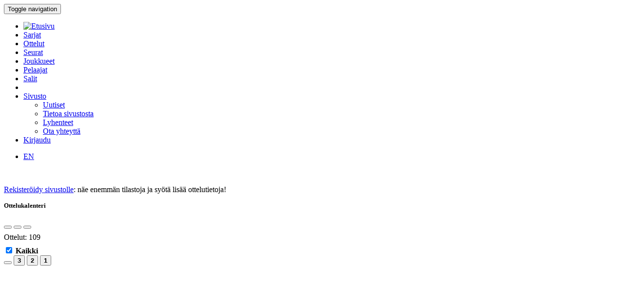

--- FILE ---
content_type: text/html; charset=utf-8
request_url: https://bbstat.kapsi.fi/
body_size: 40440
content:
<!DOCTYPE html>
<html lang="en">
<head>
	<base href="https://bbstat.kapsi.fi/" />
	<meta http-equiv="content-type" content="text/html; charset=utf-8" />
	<meta name="author" content="Super User" />
	<meta name="x-ua-compatible" content="IE=edge,chrome=1" />
	<title>bbStat</title>
	<link href="https://bbstat.kapsi.fi/" rel="alternate" hreflang="fi-FI" />
	<link href="https://bbstat.kapsi.fi/en/" rel="alternate" hreflang="en-GB" />
	<link href="/templates/masterbootstrap/favicon.ico" rel="shortcut icon" type="image/vnd.microsoft.icon" />
	<link href="/cache/lab5-jpowertools-ubercompressor-css/css-66474a6d98dfff23b4dde3d77ee4c780.css" rel="stylesheet" type="text/css" media="all" />
	<script type="application/json" class="joomla-script-options new">{"csrf.token":"7e58734a0311598712b6bd872194a95a","system.paths":{"root":"","base":""}}</script>
	<script src="/templates/masterbootstrap/js/jui/jquery.min.js?a7feb611e3cecde5809b31546fae0504" type="text/javascript"></script>
	<script src="/templates/masterbootstrap/js/jui/jquery-noconflict.js?a7feb611e3cecde5809b31546fae0504" type="text/javascript"></script>
	<script src="/templates/masterbootstrap/js/jui/jquery-migrate.min.js?a7feb611e3cecde5809b31546fae0504" type="text/javascript"></script>
	<script src="/media/system/js/caption.js?a7feb611e3cecde5809b31546fae0504" type="text/javascript"></script>
	<script src="/templates/masterbootstrap/js/holder.js" type="text/javascript"></script>
	<script src="/templates/masterbootstrap/js/headroom.min.js" type="text/javascript"></script>
	<script src="/templates/masterbootstrap/js/jui/bootstrap.min.js?a7feb611e3cecde5809b31546fae0504" type="text/javascript"></script>
	<script src="/media/jui/js/jquery.ui.core.min.js?a7feb611e3cecde5809b31546fae0504" type="text/javascript"></script>
	<script src="https://bbstat.kapsi.fi/media/com_bbstat/js/jquery.colorbox.min.js?03dbeaeb04a834ee010e8924e9ed157e" type="text/javascript"></script>
	<script src="/media/system/js/core.js?a7feb611e3cecde5809b31546fae0504" type="text/javascript"></script>
	<script src="https://bbstat.kapsi.fi/media/com_bbstat/js/palette.min.js?03dbeaeb04a834ee010e8924e9ed157e" type="text/javascript"></script>
	<script src="https://bbstat.kapsi.fi/media/com_bbstat/js/tui-calendar/tui-code-snippet.min.js?03dbeaeb04a834ee010e8924e9ed157e" type="text/javascript"></script>
	<script src="https://bbstat.kapsi.fi/media/com_bbstat/js/tui-calendar/tui-date-picker.min.js?03dbeaeb04a834ee010e8924e9ed157e" type="text/javascript"></script>
	<script src="https://bbstat.kapsi.fi/media/com_bbstat/js/tui-calendar/tui-time-picker.min.js?03dbeaeb04a834ee010e8924e9ed157e" type="text/javascript"></script>
	<script src="https://bbstat.kapsi.fi/media/com_bbstat/js/tui-calendar/tui-calendar.min.js?03dbeaeb04a834ee010e8924e9ed157e" type="text/javascript"></script>
	<script src="https://bbstat.kapsi.fi/media/com_bbstat/js/moment.min.js?03dbeaeb04a834ee010e8924e9ed157e" type="text/javascript"></script>
	<script src="https://bbstat.kapsi.fi/media/com_bbstat/js/datatable.bundle.min.js?03dbeaeb04a834ee010e8924e9ed157e" type="text/javascript"></script>
	<script src="https://bbstat.kapsi.fi/media/com_bbstat/js/frontend.min.js?03dbeaeb04a834ee010e8924e9ed157e" type="text/javascript"></script>
	<script type="text/javascript">
jQuery(window).on('load',  function() {
				new JCaption('img.caption');
			});jQuery(function($){ initTooltips(); $("body").on("subform-row-add", initTooltips); function initTooltips (event, container) { container = container || document;$(container).find(".hasTooltip").tooltip({"html": true,"container": "body"});} });
	</script>
	<link href="https://bbstat.kapsi.fi/" rel="alternate" hreflang="x-default" />

	<meta name="viewport" content="width=device-width, initial-scale=1.0, maximum-scale=1.0, user-scalable=0" />
	<!--[if lte IE 8]>
		<script src="http://html5shim.googlecode.com/svn/trunk/html5.js"></script>
			<![endif]-->
</head>

<body>
<div id="wrap">
<header id="header" class="header header--fixed hide-from-print" role="banner">
            <div id="navigation">
        <div class="navbar navbar-default" role="navigation">
            <div class="container">
								                <div class="navbar-header">
                    <button type="button" class="navbar-toggle" data-toggle="collapse" data-target=".navbar-collapse">
                        <span class="sr-only">Toggle navigation</span>
                        <span class="icon-bar"></span>
                        <span class="icon-bar"></span>
                        <span class="icon-bar"></span>
                    </button>
										                </div>

                <div class="navbar-collapse collapse">
										<div class="row">
											<div class="col-md-11">
																								<nav class="navigation" role="navigation">
														<ul class="nav menu nav-pills">
<li class="item-245 current active"><a href="/" class="menu-link-img"><img src="/images/bbstat_logo.png" alt="Etusivu" class="img-responsive" /></a></li><li class="item-252"><a href="/sarjat/leagues" >Sarjat</a></li><li class="item-253"><a href="/ottelut/games" >Ottelut</a></li><li class="item-254"><a href="/seurat/clubs" >Seurat</a></li><li class="item-255"><a href="/joukkueet/teams" >Joukkueet</a></li><li class="item-256"><a href="/pelaajat/players" >Pelaajat</a></li><li class="item-257"><a href="/salit/arenas" >Salit</a></li><li class="item-264 divider"><span class="separator menu-separator"> </span>
</li><li class="item-278 deeper parent"><a href="/sivusto-menu-header" >Sivusto</a><ul class="nav-child unstyled small"><li class="item-263"><a href="/sivusto-menu-header/uutiset" class=""><i class="fa fa-th-list fa-fw" aria-hidden="true"></i> Uutiset</a></li><li class="item-268"><a href="/sivusto-menu-header/sivusto" class=""><i class="fa fa-info fa-fw" aria-hidden="true"></i> Tietoa sivustosta</a></li><li class="item-306"><a href="/sivusto-menu-header/lyhenteet/info" class=""><i class="fa fa-list fa-fw" aria-hidden="true"></i> Lyhenteet</a></li><li class="item-277"><a href="/sivusto-menu-header/ota-yhteyttae" class=""><i class="fa fa-envelope fa-fw" aria-hidden="true"></i> Ota yhteyttä</a></li></ul></li><li class="item-258"><a href="/kirjaudu-sisaan" >Kirjaudu</a></li></ul>

												</nav>
																							</div>
											<div class="col-md-1">
																								<nav id="language-selector" class="navigation" role="navigation">
														<div class="mod-languages">

	<ul class="lang-inline" dir="ltr">
									<li>
			<a href="/en/">
							EN						</a>
			</li>
				</ul>

</div>

												</nav>
																																			</div>
										</div>
                </div>

								            </div>
        </div>
    </div>
</header>
<div class="clearfix"></div>
<section>
<br>
<div class="container">
    <div id="main" class="row show-grid">
									
                                <div id="container" class="col-sm-12">
                            <div id="content-top">
                <div class="row">
                               <div class="block main-alert-container">
           	<div class="moduletable">           	
	           		                	<div class="module-content">
	                		

<div class="custommain-alert-container"  >
	<div id="main-alert" class="alert alert-basket">
<p class="text-center"><a href="/kirjaudu-sisaan?view=registration">Rekisteröidy sivustolle</a>: näe enemmän tilastoja ja syötä lisää ottelutietoja!</p>
</div></div>
	                	</div>
              </div>             	
           </div>
	           <div class="block ">
           	<div class="moduletable">           	
	           		                	<div class="module-content">
	                		<h5 style="margin-top:0px;">Ottelukalenteri</h5><div class="akeeba-renderer-joomla " id="akeeba-renderjoomla">

<script type="text/javascript">
    var seq = palette('tol-rainbow', 3);
    var $j = jQuery.noConflict();
    var COMMON_CUSTOM_THEME = {
        'common.border': '2px solid #EEE',
        'common.backgroundColor': 'rgba(255,235,214,0.06)',
        'common.holiday.color': '#ea581c',
        'common.saturday.color': '#ea581c',
        'common.dayname.color': '#333',
        'common.today.color': '#ea581c',

        // creation guide style
        'common.creationGuide.backgroundColor': 'rgba(81, 92, 230, 0.05)',
        'common.creationGuide.border': '1px solid #515ce6',

        // month header 'dayname'
        'month.dayname.height': '31px',
        'month.dayname.borderLeft': '1px solid #e5e5e5',
        'month.dayname.paddingLeft': '10px',
        'month.dayname.paddingRight': '10px',
        'month.dayname.backgroundColor': 'inherit',
        'month.dayname.fontSize': '12px',
        'month.dayname.fontWeight': 'normal',
        'month.dayname.textAlign': 'left',

        // month day grid cell 'day'
        'month.holidayExceptThisMonth.color': 'rgba(255, 64, 64, 0.4)',
        'month.dayExceptThisMonth.color': 'rgba(51, 51, 51, 0.4)',
        'month.weekend.backgroundColor': 'inherit',
        'month.day.fontSize': '18px',

        // month schedule style
        'month.schedule.borderRadius': '2px',
        'month.schedule.height': '60px',
        'month.schedule.marginTop': '0px',
        'month.schedule.marginLeft': '0px',
        'month.schedule.marginRight': '2px',

        // month more view
        'month.moreView.border': '1px solid #d5d5d5',
        'month.moreView.boxShadow': '0 2px 6px 0 rgba(0, 0, 0, 0.1)',
        'month.moreView.backgroundColor': 'white',
        'month.moreView.paddingBottom': '12px',
        'month.moreViewTitle.height': '34px',
        'month.moreViewTitle.marginBottom': '8px',
        'month.moreViewTitle.backgroundColor': 'inherit',
        'month.moreViewTitle.borderBottom': 'none',
        'month.moreViewTitle.padding': '10px 10px 0 10px',
        'month.moreViewList.padding': '0 10px',
    };
    function getPadStart(value) {
        value = value.toString();
        return padStart.call(value, 2, '0');
    }
    function adjust(color, amount) {
        return '#' + color.replace(/^#/, '').replace(/../g, color => ('0'+Math.min(255, Math.max(0, parseInt(color, 16) + amount)).toString(16)).substr(-2));
    }

    var cal;
    var start_time = 943912800000;
    var stop_time = 1768687200000;
    var now_time = 1768712742000;

    var CalendarList = [
                {
            id: '110700',
            name: ' MII', // (40)
            color: '#ffffff',
            bgColor: adjust('#' + seq[0],60),
            dragBgColor: adjust('#' + seq[0],60),
            borderColor: adjust('#' + seq[0],60),
            checked: true,
        },
                {
            id: '110800',
            name: ' MIII', // (37)
            color: '#ffffff',
            bgColor: adjust('#' + seq[1],60),
            dragBgColor: adjust('#' + seq[1],60),
            borderColor: adjust('#' + seq[1],60),
            checked: true,
        },
                {
            id: '110900',
            name: ' MIV', // (32)
            color: '#ffffff',
            bgColor: adjust('#' + seq[2],60),
            dragBgColor: adjust('#' + seq[2],60),
            borderColor: adjust('#' + seq[2],60),
            checked: true,
        },
            ];
    $j(document).ready(function() {
        $j('a[href="#calendar"][data-toggle="tab"]').on('shown.bs.tab', function (e) {
            cal.render();
        })
        $j('#calendar-div').height(250);
        var $calendarEl = $j('#calendar-div').tuiCalendar({
            defaultView: 'month',
            usageStatistics: false,
            taskView: [], //['milestone', 'task'],
            scheduleView: ['time'], // 'allday',
            disableDblClick: true,
            disableClick: true,
            useCreationPopup: false,
            useDetailPopup: true,

            week: {
                startDayOfWeek: 1,
                hourStart: 11,
                hourEnd: 23,
                daynames: [
                    'Su',
                    'Ma',
                    'Ti',
                    'Ke',
                    'To',
                    'Pe',
                    'La'
                ]
            },
            month: {
                visibleWeeksCount: 1, // visible week count in monthly
                startDayOfWeek: 1,
                daynames: [
                    'Su',
                    'Ma',
                    'Ti',
                    'Ke',
                    'To',
                    'Pe',
                    'La'
                ]
            },
            theme: COMMON_CUSTOM_THEME, // set theme
            template: {
                timegridDisplayTime: function(time) {
                    return getPadStart(time.hour) + ':' + getPadStart(time.hour);
                },
                timegridDisplayPrimaryTime: function(time) {
                    return time.hour + ':00';
                },
                /*time: function(schedule) {
                    return schedule.title; // + ' <i class="fa fa-refresh"></i>' + schedule.start;
                },*/
                allday: function(schedule) {
                    return getTimeTemplate(schedule, true);
                },
                time: function(schedule) {
                    return getTimeTemplate(schedule, false);
                },
                titlePlaceholder: function() {
                    return 'Subject';
                },
                locationPlaceholder: function() {
                    return 'Location';
                },
                startDatePlaceholder: function() {
                    return 'Start date';
                },
                endDatePlaceholder: function() {
                    return 'End date';
                },
                popupDetailBody: function(schedule) {
                    return schedule.body;
                },
                popupDetailDate: function(isAllDay, start, end) {
                    let startDate = new Date(start);
                    let endDate = new Date(end);
                    //console.log('startDate: ' + startDate, moment(startDate).format('DD.MM.YYYY HH:mm'));
                    //console.log('endDate: ' + endDate);
                    //console.log(startDate, moment(start).zone(1).format('DD.MM.YYYY HH:mm'));
                    let isSameDate = moment(startDate).isSame(endDate);
                    let endFormat = (isSameDate ? '' : 'DD.MM.YYYY ') + 'HH:mm';

                    if (isAllDay) {
                        return moment(startDate).format('DD.MM.YYYY') + (isSameDate ? '' : ' - ' + moment(endDate).format('DD.MM.YYYY'));
                    }
                    return (moment(startDate).format('DD.MM.YYYY HH:mm')); // + ' - ' + moment(endDate).format(endFormat));
                },
                popupDetailLocation: function(schedule) {
                    return schedule.location;
                },
                popupDetailBody: function(schedule) {
                    console.log(schedule.raw);
                    var html = [];
                    if(schedule.raw.mode > 0){
                        html.push('<h4>'+schedule.raw.score+'</h4>');
                    }
                    html.push('<em>'+schedule.raw.mode_label+'</em>');
                    html.push('<br>');
                    //html.push('Body: ' + schedule.body);
                    html.push('<a href="' + schedule.raw.url + '" class="btn btn-darken" title="Ottelun tiedot"><i class="fa fa-info-circle muted fa-2x"></i></a>');
                    return html.join('');
                    //return 'Body A: ' + schedule.body;
                },
                monthMoreClose: function() {
                    return '<span class="tui-full-calendar-icon tui-full-calendar-ic-close"></span>';
                },
                calendars: CalendarList,

                /*monthGridHeader: function(model) {
                    var date = new Date(model.date);
                    var template = '<span class="tui-full-calendar-weekday-grid-date">' + date.getDate() + '</span>';
                    return template;
                }*/
            }
        });

        cal = $calendarEl.data('tuiCalendar');
        cal.createSchedules([
                        {
                                id: '0',
                calendarId: '110900',
                title: '[MIV] Pyrintö Bricks - Opetuslapset',
                location: 'Tammelan koulu, Tampere',
                category: 'time',
                isAllday: false,
                isReadOnly: true,
                                bgColor: adjust('#'+seq[2], 100),
                borderColor: adjust('#'+seq[2], 100),
                                start: '2026-05-03 18:30:00',
                end: '2026-05-03 20:00:00',
                body: '',
                raw: {
                    score: ' - ',
                    mode: '0',
                    mode_label: 'Pelaamaton',
                    url: '/component/bbstat/game?id=29063&amp;task=game',
                }
            },
                        {
                                id: '1',
                calendarId: '110900',
                title: '[MIV] YPA - Koriorit',
                location: 'Urheilutalo, Ylöjärvi',
                category: 'time',
                isAllday: false,
                isReadOnly: true,
                                bgColor: adjust('#'+seq[2], 100),
                borderColor: adjust('#'+seq[2], 100),
                                start: '2026-04-29 20:30:00',
                end: '2026-04-29 22:00:00',
                body: '',
                raw: {
                    score: ' - ',
                    mode: '0',
                    mode_label: 'Pelaamaton',
                    url: '/component/bbstat/game?id=29062&amp;task=game',
                }
            },
                        {
                                id: '2',
                calendarId: '110900',
                title: '[MIV] Vehmaisten Urheilijat - Koritehdas',
                location: 'Vehmaisten koulu, Tampere',
                category: 'time',
                isAllday: false,
                isReadOnly: true,
                                bgColor: adjust('#'+seq[2], 100),
                borderColor: adjust('#'+seq[2], 100),
                                start: '2026-04-28 20:10:00',
                end: '2026-04-28 21:40:00',
                body: '',
                raw: {
                    score: ' - ',
                    mode: '0',
                    mode_label: 'Pelaamaton',
                    url: '/component/bbstat/game?id=29061&amp;task=game',
                }
            },
                        {
                                id: '3',
                calendarId: '110900',
                title: '[MIV] Koriorit - Vehmaisten Urheilijat',
                location: 'Namikan sali, Tampere',
                category: 'time',
                isAllday: false,
                isReadOnly: true,
                                bgColor: adjust('#'+seq[2], 100),
                borderColor: adjust('#'+seq[2], 100),
                                start: '2026-04-25 16:15:00',
                end: '2026-04-25 17:45:00',
                body: '',
                raw: {
                    score: ' - ',
                    mode: '0',
                    mode_label: 'Pelaamaton',
                    url: '/component/bbstat/game?id=29060&amp;task=game',
                }
            },
                        {
                                id: '4',
                calendarId: '110900',
                title: '[MIV] BC Sisu 2 - YPA',
                location: 'Pohjoisväylän koulu, Pori',
                category: 'time',
                isAllday: false,
                isReadOnly: true,
                                bgColor: adjust('#'+seq[2], 100),
                borderColor: adjust('#'+seq[2], 100),
                                start: '2026-04-24 19:45:00',
                end: '2026-04-24 21:15:00',
                body: '',
                raw: {
                    score: ' - ',
                    mode: '0',
                    mode_label: 'Pelaamaton',
                    url: '/component/bbstat/game?id=29059&amp;task=game',
                }
            },
                        {
                                id: '5',
                calendarId: '110900',
                title: '[MIV] Koritehdas - Pyrintö Bricks',
                location: 'Etelä-Hervannan koulu, Tampere',
                category: 'time',
                isAllday: false,
                isReadOnly: true,
                                bgColor: adjust('#'+seq[2], 100),
                borderColor: adjust('#'+seq[2], 100),
                                start: '2026-04-24 18:40:00',
                end: '2026-04-24 20:10:00',
                body: '',
                raw: {
                    score: ' - ',
                    mode: '0',
                    mode_label: 'Pelaamaton',
                    url: '/component/bbstat/game?id=29058&amp;task=game',
                }
            },
                        {
                                id: '6',
                calendarId: '110900',
                title: '[MIV] Opetuslapset - Koritehdas',
                location: 'Namikan sali, Tampere',
                category: 'time',
                isAllday: false,
                isReadOnly: true,
                                bgColor: adjust('#'+seq[2], 100),
                borderColor: adjust('#'+seq[2], 100),
                                start: '2026-04-19 16:30:00',
                end: '2026-04-19 18:00:00',
                body: '',
                raw: {
                    score: ' - ',
                    mode: '0',
                    mode_label: 'Pelaamaton',
                    url: '/component/bbstat/game?id=29057&amp;task=game',
                }
            },
                        {
                                id: '7',
                calendarId: '110900',
                title: '[MIV] Pyrintö Bricks - Koriorit',
                location: 'Tammelan koulu, Tampere',
                category: 'time',
                isAllday: false,
                isReadOnly: true,
                                bgColor: adjust('#'+seq[2], 100),
                borderColor: adjust('#'+seq[2], 100),
                                start: '2026-04-17 20:10:00',
                end: '2026-04-17 21:40:00',
                body: '',
                raw: {
                    score: ' - ',
                    mode: '0',
                    mode_label: 'Pelaamaton',
                    url: '/component/bbstat/game?id=29056&amp;task=game',
                }
            },
                        {
                                id: '8',
                calendarId: '110900',
                title: '[MIV] Vehmaisten Urheilijat - BC Sisu 2',
                location: 'Vehmaisten koulu, Tampere',
                category: 'time',
                isAllday: false,
                isReadOnly: true,
                                bgColor: adjust('#'+seq[2], 100),
                borderColor: adjust('#'+seq[2], 100),
                                start: '2026-04-14 20:10:00',
                end: '2026-04-14 21:40:00',
                body: '',
                raw: {
                    score: ' - ',
                    mode: '0',
                    mode_label: 'Pelaamaton',
                    url: '/component/bbstat/game?id=29055&amp;task=game',
                }
            },
                        {
                                id: '9',
                calendarId: '110700',
                title: '[MII] SaTo - TuTo',
                location: 'Urheilutalo, Salo',
                category: 'time',
                isAllday: false,
                isReadOnly: true,
                                bgColor: adjust('#'+seq[0], 100),
                borderColor: adjust('#'+seq[0], 100),
                                start: '2026-04-04 14:00:00',
                end: '2026-04-04 15:30:00',
                body: '',
                raw: {
                    score: ' - ',
                    mode: '0',
                    mode_label: 'Pelaamaton',
                    url: '/component/bbstat/game?id=28915&amp;task=game',
                }
            },
                        {
                                id: '10',
                calendarId: '110700',
                title: '[MII] NaKo - HBC Currentus',
                location: 'Maijamäen liikuntahalli, Naantali',
                category: 'time',
                isAllday: false,
                isReadOnly: true,
                                bgColor: adjust('#'+seq[0], 100),
                borderColor: adjust('#'+seq[0], 100),
                                start: '2026-04-02 20:15:00',
                end: '2026-04-02 21:45:00',
                body: '',
                raw: {
                    score: ' - ',
                    mode: '0',
                    mode_label: 'Pelaamaton',
                    url: '/component/bbstat/game?id=28914&amp;task=game',
                }
            },
                        {
                                id: '11',
                calendarId: '110800',
                title: '[MIII] LeMahti - Lost Boys',
                location: 'Kaukajärven vapaa-aikatalo, Tampere',
                category: 'time',
                isAllday: false,
                isReadOnly: true,
                                bgColor: adjust('#'+seq[1], 100),
                borderColor: adjust('#'+seq[1], 100),
                                start: '2026-04-01 17:05:00',
                end: '2026-04-01 18:35:00',
                body: '',
                raw: {
                    score: ' - ',
                    mode: '0',
                    mode_label: 'Pelaamaton',
                    url: '/component/bbstat/game?id=29000&amp;task=game',
                }
            },
                        {
                                id: '12',
                calendarId: '110800',
                title: '[MIII] RaPy Rahola - Morbid University',
                location: 'Tesoman palloiluhalli 3, Tampere',
                category: 'time',
                isAllday: false,
                isReadOnly: true,
                                bgColor: adjust('#'+seq[1], 100),
                borderColor: adjust('#'+seq[1], 100),
                                start: '2026-03-31 20:35:00',
                end: '2026-03-31 22:05:00',
                body: '',
                raw: {
                    score: ' - ',
                    mode: '0',
                    mode_label: 'Pelaamaton',
                    url: '/component/bbstat/game?id=28999&amp;task=game',
                }
            },
                        {
                                id: '13',
                calendarId: '110800',
                title: '[MIII] Pirkkalan Viri - YMCA Yökoris',
                location: 'Nuolialan koulu, Pirkkala',
                category: 'time',
                isAllday: false,
                isReadOnly: true,
                                bgColor: adjust('#'+seq[1], 100),
                borderColor: adjust('#'+seq[1], 100),
                                start: '2026-03-30 20:30:00',
                end: '2026-03-30 22:00:00',
                body: '',
                raw: {
                    score: ' - ',
                    mode: '0',
                    mode_label: 'Pelaamaton',
                    url: '/component/bbstat/game?id=28998&amp;task=game',
                }
            },
                        {
                                id: '14',
                calendarId: '110800',
                title: '[MIII] Roosters - Morbid Basket',
                location: 'AGCO Power Arena 1, Nokia',
                category: 'time',
                isAllday: false,
                isReadOnly: true,
                                bgColor: adjust('#'+seq[1], 100),
                borderColor: adjust('#'+seq[1], 100),
                                start: '2026-03-30 20:15:00',
                end: '2026-03-30 21:45:00',
                body: '',
                raw: {
                    score: ' - ',
                    mode: '0',
                    mode_label: 'Pelaamaton',
                    url: '/component/bbstat/game?id=28997&amp;task=game',
                }
            },
                        {
                                id: '15',
                calendarId: '110900',
                title: '[MIV] Koriorit - Opetuslapset',
                location: 'Namikan sali, Tampere',
                category: 'time',
                isAllday: false,
                isReadOnly: true,
                                bgColor: adjust('#'+seq[2], 100),
                borderColor: adjust('#'+seq[2], 100),
                                start: '2026-03-29 18:15:00',
                end: '2026-03-29 19:45:00',
                body: '',
                raw: {
                    score: ' - ',
                    mode: '0',
                    mode_label: 'Pelaamaton',
                    url: '/component/bbstat/game?id=29054&amp;task=game',
                }
            },
                        {
                                id: '16',
                calendarId: '110700',
                title: '[MII] Ura Basket - PäLuLu',
                location: 'Littoisten monitoimitalo, Kaarina',
                category: 'time',
                isAllday: false,
                isReadOnly: true,
                                bgColor: adjust('#'+seq[0], 100),
                borderColor: adjust('#'+seq[0], 100),
                                start: '2026-03-29 16:00:00',
                end: '2026-03-29 17:30:00',
                body: '',
                raw: {
                    score: ' - ',
                    mode: '0',
                    mode_label: 'Pelaamaton',
                    url: '/component/bbstat/game?id=28913&amp;task=game',
                }
            },
                        {
                                id: '17',
                calendarId: '110800',
                title: '[MIII] YMCA Yökoris - Lost Boys',
                location: 'Namikan sali, Tampere',
                category: 'time',
                isAllday: false,
                isReadOnly: true,
                                bgColor: adjust('#'+seq[1], 100),
                borderColor: adjust('#'+seq[1], 100),
                                start: '2026-03-28 18:00:00',
                end: '2026-03-28 19:30:00',
                body: '',
                raw: {
                    score: ' - ',
                    mode: '0',
                    mode_label: 'Pelaamaton',
                    url: '/component/bbstat/game?id=28996&amp;task=game',
                }
            },
                        {
                                id: '18',
                calendarId: '110700',
                title: '[MII] HBC Emeritus - Ura Basket',
                location: 'Nunnavuoren palloiluhalli, Turku',
                category: 'time',
                isAllday: false,
                isReadOnly: true,
                                bgColor: adjust('#'+seq[0], 100),
                borderColor: adjust('#'+seq[0], 100),
                                start: '2026-03-28 17:00:00',
                end: '2026-03-28 18:30:00',
                body: '',
                raw: {
                    score: ' - ',
                    mode: '0',
                    mode_label: 'Pelaamaton',
                    url: '/component/bbstat/game?id=28911&amp;task=game',
                }
            },
                        {
                                id: '19',
                calendarId: '110700',
                title: '[MII] PäLuLu - SaTo',
                location: 'Kostia Areena, Pälkäne',
                category: 'time',
                isAllday: false,
                isReadOnly: true,
                                bgColor: adjust('#'+seq[0], 100),
                borderColor: adjust('#'+seq[0], 100),
                                start: '2026-03-28 17:00:00',
                end: '2026-03-28 18:30:00',
                body: '',
                raw: {
                    score: ' - ',
                    mode: '0',
                    mode_label: 'Pelaamaton',
                    url: '/component/bbstat/game?id=28912&amp;task=game',
                }
            },
                        {
                                id: '20',
                calendarId: '110700',
                title: '[MII] HBC Currentus - BC Sisu',
                location: 'Nunnavuoren palloiluhalli, Turku',
                category: 'time',
                isAllday: false,
                isReadOnly: true,
                                bgColor: adjust('#'+seq[0], 100),
                borderColor: adjust('#'+seq[0], 100),
                                start: '2026-03-28 15:00:00',
                end: '2026-03-28 16:30:00',
                body: '',
                raw: {
                    score: ' - ',
                    mode: '0',
                    mode_label: 'Pelaamaton',
                    url: '/component/bbstat/game?id=28910&amp;task=game',
                }
            },
                        {
                                id: '21',
                calendarId: '110900',
                title: '[MIV] BC Sisu 2 - Pyrintö Bricks',
                location: 'Pohjoisväylän koulu, Pori',
                category: 'time',
                isAllday: false,
                isReadOnly: true,
                                bgColor: adjust('#'+seq[2], 100),
                borderColor: adjust('#'+seq[2], 100),
                                start: '2026-03-27 19:45:00',
                end: '2026-03-27 21:15:00',
                body: '',
                raw: {
                    score: ' - ',
                    mode: '0',
                    mode_label: 'Pelaamaton',
                    url: '/component/bbstat/game?id=29053&amp;task=game',
                }
            },
                        {
                                id: '22',
                calendarId: '110800',
                title: '[MIII] Morbid Basket - LeMahti',
                location: 'Etelä-Hervannan koulu, Tampere',
                category: 'time',
                isAllday: false,
                isReadOnly: true,
                                bgColor: adjust('#'+seq[1], 100),
                borderColor: adjust('#'+seq[1], 100),
                                start: '2026-03-27 18:45:00',
                end: '2026-03-27 20:15:00',
                body: '',
                raw: {
                    score: ' - ',
                    mode: '0',
                    mode_label: 'Pelaamaton',
                    url: '/component/bbstat/game?id=28995&amp;task=game',
                }
            },
                        {
                                id: '23',
                calendarId: '110700',
                title: '[MII] TuTo - NaKo',
                location: 'Nunnavuoren palloiluhalli, Turku',
                category: 'time',
                isAllday: false,
                isReadOnly: true,
                                bgColor: adjust('#'+seq[0], 100),
                borderColor: adjust('#'+seq[0], 100),
                                start: '2026-03-25 21:00:00',
                end: '2026-03-25 22:30:00',
                body: '',
                raw: {
                    score: ' - ',
                    mode: '0',
                    mode_label: 'Pelaamaton',
                    url: '/component/bbstat/game?id=28909&amp;task=game',
                }
            },
                        {
                                id: '24',
                calendarId: '110900',
                title: '[MIV] YPA - Vehmaisten Urheilijat',
                location: 'Urheilutalo, Ylöjärvi',
                category: 'time',
                isAllday: false,
                isReadOnly: true,
                                bgColor: adjust('#'+seq[2], 100),
                borderColor: adjust('#'+seq[2], 100),
                                start: '2026-03-25 20:30:00',
                end: '2026-03-25 22:00:00',
                body: '',
                raw: {
                    score: ' - ',
                    mode: '0',
                    mode_label: 'Pelaamaton',
                    url: '/component/bbstat/game?id=29052&amp;task=game',
                }
            },
                        {
                                id: '25',
                calendarId: '110800',
                title: '[MIII] Morbid University - Roosters',
                location: 'Etelä-Hervannan koulu, Tampere',
                category: 'time',
                isAllday: false,
                isReadOnly: true,
                                bgColor: adjust('#'+seq[1], 100),
                borderColor: adjust('#'+seq[1], 100),
                                start: '2026-03-25 18:45:00',
                end: '2026-03-25 20:15:00',
                body: '',
                raw: {
                    score: ' - ',
                    mode: '0',
                    mode_label: 'Pelaamaton',
                    url: '/component/bbstat/game?id=28994&amp;task=game',
                }
            },
                        {
                                id: '26',
                calendarId: '110800',
                title: '[MIII] Pirkkalan Viri - RaPy Rahola',
                location: 'Nuolialan koulu, Pirkkala',
                category: 'time',
                isAllday: false,
                isReadOnly: true,
                                bgColor: adjust('#'+seq[1], 100),
                borderColor: adjust('#'+seq[1], 100),
                                start: '2026-03-23 20:30:00',
                end: '2026-03-23 22:00:00',
                body: '',
                raw: {
                    score: ' - ',
                    mode: '0',
                    mode_label: 'Pelaamaton',
                    url: '/component/bbstat/game?id=28993&amp;task=game',
                }
            },
                        {
                                id: '27',
                calendarId: '110700',
                title: '[MII] BC Sisu - TuTo',
                location: 'Pohjoisväylän koulu, Pori',
                category: 'time',
                isAllday: false,
                isReadOnly: true,
                                bgColor: adjust('#'+seq[0], 100),
                borderColor: adjust('#'+seq[0], 100),
                                start: '2026-03-22 18:30:00',
                end: '2026-03-22 20:00:00',
                body: '',
                raw: {
                    score: ' - ',
                    mode: '0',
                    mode_label: 'Pelaamaton',
                    url: '/component/bbstat/game?id=28908&amp;task=game',
                }
            },
                        {
                                id: '28',
                calendarId: '110800',
                title: '[MIII] Lost Boys - Morbid Basket',
                location: 'Namikan sali, Tampere',
                category: 'time',
                isAllday: false,
                isReadOnly: true,
                                bgColor: adjust('#'+seq[1], 100),
                borderColor: adjust('#'+seq[1], 100),
                                start: '2026-03-22 16:15:00',
                end: '2026-03-22 17:45:00',
                body: '',
                raw: {
                    score: ' - ',
                    mode: '0',
                    mode_label: 'Pelaamaton',
                    url: '/component/bbstat/game?id=28992&amp;task=game',
                }
            },
                        {
                                id: '29',
                calendarId: '110700',
                title: '[MII] PäLuLu - NaKo',
                location: 'Kostia Areena, Pälkäne',
                category: 'time',
                isAllday: false,
                isReadOnly: true,
                                bgColor: adjust('#'+seq[0], 100),
                borderColor: adjust('#'+seq[0], 100),
                                start: '2026-03-21 17:00:00',
                end: '2026-03-21 18:30:00',
                body: '',
                raw: {
                    score: ' - ',
                    mode: '0',
                    mode_label: 'Pelaamaton',
                    url: '/component/bbstat/game?id=28907&amp;task=game',
                }
            },
                        {
                                id: '30',
                calendarId: '110700',
                title: '[MII] HBC Emeritus - HBC Currentus',
                location: 'Nunnavuoren palloiluhalli, Turku',
                category: 'time',
                isAllday: false,
                isReadOnly: true,
                                bgColor: adjust('#'+seq[0], 100),
                borderColor: adjust('#'+seq[0], 100),
                                start: '2026-03-21 15:00:00',
                end: '2026-03-21 16:30:00',
                body: '',
                raw: {
                    score: ' - ',
                    mode: '0',
                    mode_label: 'Pelaamaton',
                    url: '/component/bbstat/game?id=28906&amp;task=game',
                }
            },
                        {
                                id: '31',
                calendarId: '110900',
                title: '[MIV] Pyrintö Bricks - YPA',
                location: 'Tammelan koulu, Tampere',
                category: 'time',
                isAllday: false,
                isReadOnly: true,
                                bgColor: adjust('#'+seq[2], 100),
                borderColor: adjust('#'+seq[2], 100),
                                start: '2026-03-20 20:10:00',
                end: '2026-03-20 21:40:00',
                body: '',
                raw: {
                    score: ' - ',
                    mode: '0',
                    mode_label: 'Pelaamaton',
                    url: '/component/bbstat/game?id=29051&amp;task=game',
                }
            },
                        {
                                id: '32',
                calendarId: '110900',
                title: '[MIV] BC Sisu 2 - Opetuslapset',
                location: 'Pohjoisväylän koulu, Pori',
                category: 'time',
                isAllday: false,
                isReadOnly: true,
                                bgColor: adjust('#'+seq[2], 100),
                borderColor: adjust('#'+seq[2], 100),
                                start: '2026-03-20 19:45:00',
                end: '2026-03-20 21:15:00',
                body: '',
                raw: {
                    score: ' - ',
                    mode: '0',
                    mode_label: 'Pelaamaton',
                    url: '/component/bbstat/game?id=29050&amp;task=game',
                }
            },
                        {
                                id: '33',
                calendarId: '110900',
                title: '[MIV] Koritehdas - Koriorit',
                location: 'Etelä-Hervannan koulu, Tampere',
                category: 'time',
                isAllday: false,
                isReadOnly: true,
                                bgColor: adjust('#'+seq[2], 100),
                borderColor: adjust('#'+seq[2], 100),
                                start: '2026-03-20 18:40:00',
                end: '2026-03-20 20:10:00',
                body: '',
                raw: {
                    score: ' - ',
                    mode: '0',
                    mode_label: 'Pelaamaton',
                    url: '/component/bbstat/game?id=29049&amp;task=game',
                }
            },
                        {
                                id: '34',
                calendarId: '110700',
                title: '[MII] SaTo - Ura Basket',
                location: 'Urheilutalo, Salo',
                category: 'time',
                isAllday: false,
                isReadOnly: true,
                                bgColor: adjust('#'+seq[0], 100),
                borderColor: adjust('#'+seq[0], 100),
                                start: '2026-03-19 21:15:00',
                end: '2026-03-19 22:45:00',
                body: '',
                raw: {
                    score: ' - ',
                    mode: '0',
                    mode_label: 'Pelaamaton',
                    url: '/component/bbstat/game?id=28905&amp;task=game',
                }
            },
                        {
                                id: '35',
                calendarId: '110800',
                title: '[MIII] LeMahti - Morbid University',
                location: 'Kaukajärven vapaa-aikatalo, Tampere',
                category: 'time',
                isAllday: false,
                isReadOnly: true,
                                bgColor: adjust('#'+seq[1], 100),
                borderColor: adjust('#'+seq[1], 100),
                                start: '2026-03-18 17:05:00',
                end: '2026-03-18 18:35:00',
                body: '',
                raw: {
                    score: ' - ',
                    mode: '0',
                    mode_label: 'Pelaamaton',
                    url: '/component/bbstat/game?id=28991&amp;task=game',
                }
            },
                        {
                                id: '36',
                calendarId: '110800',
                title: '[MIII] RaPy Rahola - YMCA Yökoris',
                location: 'Tesoman palloiluhalli 3, Tampere',
                category: 'time',
                isAllday: false,
                isReadOnly: true,
                                bgColor: adjust('#'+seq[1], 100),
                borderColor: adjust('#'+seq[1], 100),
                                start: '2026-03-17 20:35:00',
                end: '2026-03-17 22:05:00',
                body: '',
                raw: {
                    score: ' - ',
                    mode: '0',
                    mode_label: 'Pelaamaton',
                    url: '/component/bbstat/game?id=28990&amp;task=game',
                }
            },
                        {
                                id: '37',
                calendarId: '110700',
                title: '[MII] HBC Currentus - PäLuLu',
                location: 'Peltolan Ammattikoulu, Turku',
                category: 'time',
                isAllday: false,
                isReadOnly: true,
                                bgColor: adjust('#'+seq[0], 100),
                borderColor: adjust('#'+seq[0], 100),
                                start: '2026-03-15 13:00:00',
                end: '2026-03-15 14:30:00',
                body: '',
                raw: {
                    score: ' - ',
                    mode: '0',
                    mode_label: 'Pelaamaton',
                    url: '/component/bbstat/game?id=28904&amp;task=game',
                }
            },
                        {
                                id: '38',
                calendarId: '110800',
                title: '[MIII] YMCA Yökoris - Morbid Basket',
                location: 'Namikan sali, Tampere',
                category: 'time',
                isAllday: false,
                isReadOnly: true,
                                bgColor: adjust('#'+seq[1], 100),
                borderColor: adjust('#'+seq[1], 100),
                                start: '2026-03-14 18:00:00',
                end: '2026-03-14 19:30:00',
                body: '',
                raw: {
                    score: ' - ',
                    mode: '0',
                    mode_label: 'Pelaamaton',
                    url: '/component/bbstat/game?id=28988&amp;task=game',
                }
            },
                        {
                                id: '39',
                calendarId: '110700',
                title: '[MII] PäLuLu - BC Sisu',
                location: 'Kostia Areena, Pälkäne',
                category: 'time',
                isAllday: false,
                isReadOnly: true,
                                bgColor: adjust('#'+seq[0], 100),
                borderColor: adjust('#'+seq[0], 100),
                                start: '2026-03-14 17:00:00',
                end: '2026-03-14 18:30:00',
                body: '',
                raw: {
                    score: ' - ',
                    mode: '0',
                    mode_label: 'Pelaamaton',
                    url: '/component/bbstat/game?id=28903&amp;task=game',
                }
            },
                        {
                                id: '40',
                calendarId: '110900',
                title: '[MIV] BC Sisu 2 - Koritehdas',
                location: 'Pohjoisväylän koulu, Pori',
                category: 'time',
                isAllday: false,
                isReadOnly: true,
                                bgColor: adjust('#'+seq[2], 100),
                borderColor: adjust('#'+seq[2], 100),
                                start: '2026-03-13 19:45:00',
                end: '2026-03-13 21:15:00',
                body: '',
                raw: {
                    score: ' - ',
                    mode: '0',
                    mode_label: 'Pelaamaton',
                    url: '/component/bbstat/game?id=29048&amp;task=game',
                }
            },
                        {
                                id: '41',
                calendarId: '110700',
                title: '[MII] SaTo - NaKo',
                location: 'Urheilutalo, Salo',
                category: 'time',
                isAllday: false,
                isReadOnly: true,
                                bgColor: adjust('#'+seq[0], 100),
                borderColor: adjust('#'+seq[0], 100),
                                start: '2026-03-12 21:15:00',
                end: '2026-03-12 22:45:00',
                body: '',
                raw: {
                    score: ' - ',
                    mode: '0',
                    mode_label: 'Pelaamaton',
                    url: '/component/bbstat/game?id=28902&amp;task=game',
                }
            },
                        {
                                id: '42',
                calendarId: '110700',
                title: '[MII] TuTo - HBC Emeritus',
                location: 'Nunnavuoren palloiluhalli, Turku',
                category: 'time',
                isAllday: false,
                isReadOnly: true,
                                bgColor: adjust('#'+seq[0], 100),
                borderColor: adjust('#'+seq[0], 100),
                                start: '2026-03-11 21:00:00',
                end: '2026-03-11 22:30:00',
                body: '',
                raw: {
                    score: ' - ',
                    mode: '0',
                    mode_label: 'Pelaamaton',
                    url: '/component/bbstat/game?id=28901&amp;task=game',
                }
            },
                        {
                                id: '43',
                calendarId: '110900',
                title: '[MIV] YPA - Opetuslapset',
                location: 'Urheilutalo, Ylöjärvi',
                category: 'time',
                isAllday: false,
                isReadOnly: true,
                                bgColor: adjust('#'+seq[2], 100),
                borderColor: adjust('#'+seq[2], 100),
                                start: '2026-03-11 20:30:00',
                end: '2026-03-11 22:00:00',
                body: '',
                raw: {
                    score: ' - ',
                    mode: '0',
                    mode_label: 'Pelaamaton',
                    url: '/component/bbstat/game?id=29047&amp;task=game',
                }
            },
                        {
                                id: '44',
                calendarId: '110800',
                title: '[MIII] Morbid University - Lost Boys',
                location: 'Etelä-Hervannan koulu, Tampere',
                category: 'time',
                isAllday: false,
                isReadOnly: true,
                                bgColor: adjust('#'+seq[1], 100),
                borderColor: adjust('#'+seq[1], 100),
                                start: '2026-03-11 18:45:00',
                end: '2026-03-11 20:15:00',
                body: '',
                raw: {
                    score: ' - ',
                    mode: '0',
                    mode_label: 'Pelaamaton',
                    url: '/component/bbstat/game?id=28987&amp;task=game',
                }
            },
                        {
                                id: '45',
                calendarId: '110800',
                title: '[MIII] RaPy Rahola - Roosters',
                location: 'Tesoman palloiluhalli 3, Tampere',
                category: 'time',
                isAllday: false,
                isReadOnly: true,
                                bgColor: adjust('#'+seq[1], 100),
                borderColor: adjust('#'+seq[1], 100),
                                start: '2026-03-10 20:35:00',
                end: '2026-03-10 22:05:00',
                body: '',
                raw: {
                    score: ' - ',
                    mode: '0',
                    mode_label: 'Pelaamaton',
                    url: '/component/bbstat/game?id=28986&amp;task=game',
                }
            },
                        {
                                id: '46',
                calendarId: '110900',
                title: '[MIV] Vehmaisten Urheilijat - Pyrintö Bricks',
                location: 'Vehmaisten koulu, Tampere',
                category: 'time',
                isAllday: false,
                isReadOnly: true,
                                bgColor: adjust('#'+seq[2], 100),
                borderColor: adjust('#'+seq[2], 100),
                                start: '2026-03-10 20:10:00',
                end: '2026-03-10 21:40:00',
                body: '',
                raw: {
                    score: ' - ',
                    mode: '0',
                    mode_label: 'Pelaamaton',
                    url: '/component/bbstat/game?id=29046&amp;task=game',
                }
            },
                        {
                                id: '47',
                calendarId: '110800',
                title: '[MIII] Pirkkalan Viri - LeMahti',
                location: 'Nuolialan koulu, Pirkkala',
                category: 'time',
                isAllday: false,
                isReadOnly: true,
                                bgColor: adjust('#'+seq[1], 100),
                borderColor: adjust('#'+seq[1], 100),
                                start: '2026-03-09 20:30:00',
                end: '2026-03-09 22:00:00',
                body: '',
                raw: {
                    score: ' - ',
                    mode: '0',
                    mode_label: 'Pelaamaton',
                    url: '/component/bbstat/game?id=28985&amp;task=game',
                }
            },
                        {
                                id: '48',
                calendarId: '110700',
                title: '[MII] BC Sisu - SaTo',
                location: 'Pohjoisväylän koulu, Pori',
                category: 'time',
                isAllday: false,
                isReadOnly: true,
                                bgColor: adjust('#'+seq[0], 100),
                borderColor: adjust('#'+seq[0], 100),
                                start: '2026-03-08 18:30:00',
                end: '2026-03-08 20:00:00',
                body: '',
                raw: {
                    score: ' - ',
                    mode: '0',
                    mode_label: 'Pelaamaton',
                    url: '/component/bbstat/game?id=28900&amp;task=game',
                }
            },
                        {
                                id: '49',
                calendarId: '110800',
                title: '[MIII] Lost Boys - Pirkkalan Viri',
                location: 'Namikan sali, Tampere',
                category: 'time',
                isAllday: false,
                isReadOnly: true,
                                bgColor: adjust('#'+seq[1], 100),
                borderColor: adjust('#'+seq[1], 100),
                                start: '2026-03-08 18:15:00',
                end: '2026-03-08 19:45:00',
                body: '',
                raw: {
                    score: ' - ',
                    mode: '0',
                    mode_label: 'Pelaamaton',
                    url: '/component/bbstat/game?id=28984&amp;task=game',
                }
            },
                        {
                                id: '50',
                calendarId: '110900',
                title: '[MIV] Opetuslapset - Vehmaisten Urheilijat',
                location: 'Namikan sali, Tampere',
                category: 'time',
                isAllday: false,
                isReadOnly: true,
                                bgColor: adjust('#'+seq[2], 100),
                borderColor: adjust('#'+seq[2], 100),
                                start: '2026-03-08 16:30:00',
                end: '2026-03-08 18:00:00',
                body: '',
                raw: {
                    score: ' - ',
                    mode: '0',
                    mode_label: 'Pelaamaton',
                    url: '/component/bbstat/game?id=29045&amp;task=game',
                }
            },
                        {
                                id: '51',
                calendarId: '110900',
                title: '[MIV] Koriorit - BC Sisu 2',
                location: 'Namikan sali, Tampere',
                category: 'time',
                isAllday: false,
                isReadOnly: true,
                                bgColor: adjust('#'+seq[2], 100),
                borderColor: adjust('#'+seq[2], 100),
                                start: '2026-03-07 18:15:00',
                end: '2026-03-07 19:45:00',
                body: '',
                raw: {
                    score: ' - ',
                    mode: '0',
                    mode_label: 'Pelaamaton',
                    url: '/component/bbstat/game?id=29044&amp;task=game',
                }
            },
                        {
                                id: '52',
                calendarId: '110700',
                title: '[MII] HBC Emeritus - PäLuLu',
                location: 'Nunnavuoren palloiluhalli, Turku',
                category: 'time',
                isAllday: false,
                isReadOnly: true,
                                bgColor: adjust('#'+seq[0], 100),
                borderColor: adjust('#'+seq[0], 100),
                                start: '2026-03-07 17:00:00',
                end: '2026-03-07 18:30:00',
                body: '',
                raw: {
                    score: ' - ',
                    mode: '0',
                    mode_label: 'Pelaamaton',
                    url: '/component/bbstat/game?id=28899&amp;task=game',
                }
            },
                        {
                                id: '53',
                calendarId: '110700',
                title: '[MII] HBC Currentus - TuTo',
                location: 'Nunnavuoren palloiluhalli, Turku',
                category: 'time',
                isAllday: false,
                isReadOnly: true,
                                bgColor: adjust('#'+seq[0], 100),
                borderColor: adjust('#'+seq[0], 100),
                                start: '2026-03-07 15:00:00',
                end: '2026-03-07 16:30:00',
                body: '',
                raw: {
                    score: ' - ',
                    mode: '0',
                    mode_label: 'Pelaamaton',
                    url: '/component/bbstat/game?id=28898&amp;task=game',
                }
            },
                        {
                                id: '54',
                calendarId: '110700',
                title: '[MII] NaKo - Ura Basket',
                location: 'Maijamäen liikuntahalli, Naantali',
                category: 'time',
                isAllday: false,
                isReadOnly: true,
                                bgColor: adjust('#'+seq[0], 100),
                borderColor: adjust('#'+seq[0], 100),
                                start: '2026-03-07 13:30:00',
                end: '2026-03-07 15:00:00',
                body: '',
                raw: {
                    score: ' - ',
                    mode: '0',
                    mode_label: 'Pelaamaton',
                    url: '/component/bbstat/game?id=28897&amp;task=game',
                }
            },
                        {
                                id: '55',
                calendarId: '110900',
                title: '[MIV] Koritehdas - YPA',
                location: 'Etelä-Hervannan koulu, Tampere',
                category: 'time',
                isAllday: false,
                isReadOnly: true,
                                bgColor: adjust('#'+seq[2], 100),
                borderColor: adjust('#'+seq[2], 100),
                                start: '2026-03-06 18:40:00',
                end: '2026-03-06 20:10:00',
                body: '',
                raw: {
                    score: ' - ',
                    mode: '0',
                    mode_label: 'Pelaamaton',
                    url: '/component/bbstat/game?id=29043&amp;task=game',
                }
            },
                        {
                                id: '56',
                calendarId: '110800',
                title: '[MIII] LeMahti - RaPy Rahola',
                location: 'Kaukajärven vapaa-aikatalo, Tampere',
                category: 'time',
                isAllday: false,
                isReadOnly: true,
                                bgColor: adjust('#'+seq[1], 100),
                borderColor: adjust('#'+seq[1], 100),
                                start: '2026-03-04 17:05:00',
                end: '2026-03-04 18:35:00',
                body: '',
                raw: {
                    score: ' - ',
                    mode: '0',
                    mode_label: 'Pelaamaton',
                    url: '/component/bbstat/game?id=28983&amp;task=game',
                }
            },
                        {
                                id: '57',
                calendarId: '110800',
                title: '[MIII] Morbid Basket - Morbid University',
                location: 'Sammon lukio, Tampere',
                category: 'time',
                isAllday: false,
                isReadOnly: true,
                                bgColor: adjust('#'+seq[1], 100),
                borderColor: adjust('#'+seq[1], 100),
                                start: '2026-03-03 20:15:00',
                end: '2026-03-03 21:45:00',
                body: '',
                raw: {
                    score: ' - ',
                    mode: '0',
                    mode_label: 'Pelaamaton',
                    url: '/component/bbstat/game?id=28982&amp;task=game',
                }
            },
                        {
                                id: '58',
                calendarId: '110800',
                title: '[MIII] Roosters - YMCA Yökoris',
                location: 'AGCO Power Arena 1, Nokia',
                category: 'time',
                isAllday: false,
                isReadOnly: true,
                                bgColor: adjust('#'+seq[1], 100),
                borderColor: adjust('#'+seq[1], 100),
                                start: '2026-03-02 20:15:00',
                end: '2026-03-02 21:45:00',
                body: '',
                raw: {
                    score: ' - ',
                    mode: '0',
                    mode_label: 'Pelaamaton',
                    url: '/component/bbstat/game?id=28981&amp;task=game',
                }
            },
                        {
                                id: '59',
                calendarId: '110700',
                title: '[MII] NaKo - BC Sisu',
                location: 'Maijamäen liikuntahalli, Naantali',
                category: 'time',
                isAllday: false,
                isReadOnly: true,
                                bgColor: adjust('#'+seq[0], 100),
                borderColor: adjust('#'+seq[0], 100),
                                start: '2026-02-26 20:15:00',
                end: '2026-02-26 21:45:00',
                body: '',
                raw: {
                    score: ' - ',
                    mode: '0',
                    mode_label: 'Pelaamaton',
                    url: '/component/bbstat/game?id=28892&amp;task=game',
                }
            },
                        {
                                id: '60',
                calendarId: '110700',
                title: '[MII] BC Sisu - HBC Emeritus',
                location: 'Pohjoisväylän koulu, Pori',
                category: 'time',
                isAllday: false,
                isReadOnly: true,
                                bgColor: adjust('#'+seq[0], 100),
                borderColor: adjust('#'+seq[0], 100),
                                start: '2026-02-22 18:30:00',
                end: '2026-02-22 20:00:00',
                body: '',
                raw: {
                    score: ' - ',
                    mode: '0',
                    mode_label: 'Pelaamaton',
                    url: '/component/bbstat/game?id=28916&amp;task=game',
                }
            },
                        {
                                id: '61',
                calendarId: '110700',
                title: '[MII] Ura Basket - HBC Currentus',
                location: 'Littoisten monitoimitalo, Kaarina',
                category: 'time',
                isAllday: false,
                isReadOnly: true,
                                bgColor: adjust('#'+seq[0], 100),
                borderColor: adjust('#'+seq[0], 100),
                                start: '2026-02-22 10:45:00',
                end: '2026-02-22 12:15:00',
                body: '',
                raw: {
                    score: ' - ',
                    mode: '0',
                    mode_label: 'Pelaamaton',
                    url: '/component/bbstat/game?id=28896&amp;task=game',
                }
            },
                        {
                                id: '62',
                calendarId: '110800',
                title: '[MIII] Roosters - Pirkkalan Viri',
                location: 'AGCO Power Arena 1, Nokia',
                category: 'time',
                isAllday: false,
                isReadOnly: true,
                                bgColor: adjust('#'+seq[1], 100),
                borderColor: adjust('#'+seq[1], 100),
                                start: '2026-02-16 20:15:00',
                end: '2026-02-16 21:45:00',
                body: '',
                raw: {
                    score: ' - ',
                    mode: '0',
                    mode_label: 'Pelaamaton',
                    url: '/component/bbstat/game?id=28989&amp;task=game',
                }
            },
                        {
                                id: '63',
                calendarId: '110700',
                title: '[MII] PäLuLu - HBC Currentus',
                location: 'Kostia Areena, Pälkäne',
                category: 'time',
                isAllday: false,
                isReadOnly: true,
                                bgColor: adjust('#'+seq[0], 100),
                borderColor: adjust('#'+seq[0], 100),
                                start: '2026-02-15 19:00:00',
                end: '2026-02-15 20:30:00',
                body: '',
                raw: {
                    score: ' - ',
                    mode: '0',
                    mode_label: 'Pelaamaton',
                    url: '/component/bbstat/game?id=28895&amp;task=game',
                }
            },
                        {
                                id: '64',
                calendarId: '110800',
                title: '[MIII] YMCA Yökoris - Morbid University',
                location: 'Namikan sali, Tampere',
                category: 'time',
                isAllday: false,
                isReadOnly: true,
                                bgColor: adjust('#'+seq[1], 100),
                borderColor: adjust('#'+seq[1], 100),
                                start: '2026-02-14 18:00:00',
                end: '2026-02-14 19:30:00',
                body: '',
                raw: {
                    score: ' - ',
                    mode: '0',
                    mode_label: 'Pelaamaton',
                    url: '/component/bbstat/game?id=28980&amp;task=game',
                }
            },
                        {
                                id: '65',
                calendarId: '110700',
                title: '[MII] Ura Basket - TuTo',
                location: 'Valkeavuoren liikuntahalli, Kaarina',
                category: 'time',
                isAllday: false,
                isReadOnly: true,
                                bgColor: adjust('#'+seq[0], 100),
                borderColor: adjust('#'+seq[0], 100),
                                start: '2026-02-14 10:45:00',
                end: '2026-02-14 12:15:00',
                body: '',
                raw: {
                    score: ' - ',
                    mode: '0',
                    mode_label: 'Pelaamaton',
                    url: '/component/bbstat/game?id=28894&amp;task=game',
                }
            },
                        {
                                id: '66',
                calendarId: '110700',
                title: '[MII] SaTo - HBC Emeritus',
                location: 'Urheilutalo, Salo',
                category: 'time',
                isAllday: false,
                isReadOnly: true,
                                bgColor: adjust('#'+seq[0], 100),
                borderColor: adjust('#'+seq[0], 100),
                                start: '2026-02-12 21:15:00',
                end: '2026-02-12 22:45:00',
                body: '',
                raw: {
                    score: ' - ',
                    mode: '0',
                    mode_label: 'Pelaamaton',
                    url: '/component/bbstat/game?id=28893&amp;task=game',
                }
            },
                        {
                                id: '67',
                calendarId: '110800',
                title: '[MIII] RaPy Rahola - Lost Boys',
                location: 'Tesoman palloiluhalli 3, Tampere',
                category: 'time',
                isAllday: false,
                isReadOnly: true,
                                bgColor: adjust('#'+seq[1], 100),
                borderColor: adjust('#'+seq[1], 100),
                                start: '2026-02-10 20:35:00',
                end: '2026-02-10 22:05:00',
                body: '',
                raw: {
                    score: ' - ',
                    mode: '0',
                    mode_label: 'Pelaamaton',
                    url: '/component/bbstat/game?id=28979&amp;task=game',
                }
            },
                        {
                                id: '68',
                calendarId: '110800',
                title: '[MIII] Pirkkalan Viri - Morbid Basket',
                location: 'Nuolialan koulu, Pirkkala',
                category: 'time',
                isAllday: false,
                isReadOnly: true,
                                bgColor: adjust('#'+seq[1], 100),
                borderColor: adjust('#'+seq[1], 100),
                                start: '2026-02-09 20:30:00',
                end: '2026-02-09 22:00:00',
                body: '',
                raw: {
                    score: ' - ',
                    mode: '0',
                    mode_label: 'Pelaamaton',
                    url: '/component/bbstat/game?id=28978&amp;task=game',
                }
            },
                        {
                                id: '69',
                calendarId: '110800',
                title: '[MIII] Roosters - LeMahti',
                location: 'AGCO Power Arena 1, Nokia',
                category: 'time',
                isAllday: false,
                isReadOnly: true,
                                bgColor: adjust('#'+seq[1], 100),
                borderColor: adjust('#'+seq[1], 100),
                                start: '2026-02-09 20:15:00',
                end: '2026-02-09 21:45:00',
                body: '',
                raw: {
                    score: ' - ',
                    mode: '0',
                    mode_label: 'Pelaamaton',
                    url: '/component/bbstat/game?id=28977&amp;task=game',
                }
            },
                        {
                                id: '70',
                calendarId: '110700',
                title: '[MII] BC Sisu - Ura Basket',
                location: 'Pohjoisväylän koulu, Pori',
                category: 'time',
                isAllday: false,
                isReadOnly: true,
                                bgColor: adjust('#'+seq[0], 100),
                borderColor: adjust('#'+seq[0], 100),
                                start: '2026-02-08 18:30:00',
                end: '2026-02-08 20:00:00',
                body: '',
                raw: {
                    score: ' - ',
                    mode: '0',
                    mode_label: 'Pelaamaton',
                    url: '/component/bbstat/game?id=28891&amp;task=game',
                }
            },
                        {
                                id: '71',
                calendarId: '110800',
                title: '[MIII] Lost Boys - Roosters',
                location: 'Namikan sali, Tampere',
                category: 'time',
                isAllday: false,
                isReadOnly: true,
                                bgColor: adjust('#'+seq[1], 100),
                borderColor: adjust('#'+seq[1], 100),
                                start: '2026-02-08 16:15:00',
                end: '2026-02-08 17:45:00',
                body: '',
                raw: {
                    score: ' - ',
                    mode: '0',
                    mode_label: 'Pelaamaton',
                    url: '/component/bbstat/game?id=28976&amp;task=game',
                }
            },
                        {
                                id: '72',
                calendarId: '110700',
                title: '[MII] TuTo - PäLuLu',
                location: 'Peltolan Ammattikoulu, Turku',
                category: 'time',
                isAllday: false,
                isReadOnly: true,
                                bgColor: adjust('#'+seq[0], 100),
                borderColor: adjust('#'+seq[0], 100),
                                start: '2026-02-08 12:30:00',
                end: '2026-02-08 14:00:00',
                body: '',
                raw: {
                    score: ' - ',
                    mode: '0',
                    mode_label: 'Pelaamaton',
                    url: '/component/bbstat/game?id=28890&amp;task=game',
                }
            },
                        {
                                id: '73',
                calendarId: '110700',
                title: '[MII] HBC Emeritus - NaKo',
                location: 'Nunnavuoren palloiluhalli, Turku',
                category: 'time',
                isAllday: false,
                isReadOnly: true,
                                bgColor: adjust('#'+seq[0], 100),
                borderColor: adjust('#'+seq[0], 100),
                                start: '2026-02-07 17:00:00',
                end: '2026-02-07 18:30:00',
                body: '',
                raw: {
                    score: ' - ',
                    mode: '0',
                    mode_label: 'Pelaamaton',
                    url: '/component/bbstat/game?id=28889&amp;task=game',
                }
            },
                        {
                                id: '74',
                calendarId: '110700',
                title: '[MII] HBC Currentus - SaTo',
                location: 'Nunnavuoren palloiluhalli, Turku',
                category: 'time',
                isAllday: false,
                isReadOnly: true,
                                bgColor: adjust('#'+seq[0], 100),
                borderColor: adjust('#'+seq[0], 100),
                                start: '2026-02-07 15:00:00',
                end: '2026-02-07 16:30:00',
                body: '',
                raw: {
                    score: ' - ',
                    mode: '0',
                    mode_label: 'Pelaamaton',
                    url: '/component/bbstat/game?id=28888&amp;task=game',
                }
            },
                        {
                                id: '75',
                calendarId: '110900',
                title: '[MIV] Pyrintö Bricks - Opetuslapset',
                location: 'Hervannan Ammattikoulu, Tampere',
                category: 'time',
                isAllday: false,
                isReadOnly: true,
                                bgColor: adjust('#'+seq[2], 100),
                borderColor: adjust('#'+seq[2], 100),
                                start: '2026-02-06 20:10:00',
                end: '2026-02-06 21:40:00',
                body: '',
                raw: {
                    score: ' - ',
                    mode: '0',
                    mode_label: 'Pelaamaton',
                    url: '/component/bbstat/game?id=29042&amp;task=game',
                }
            },
                        {
                                id: '76',
                calendarId: '110900',
                title: '[MIV] BC Sisu 2 - Koritehdas',
                location: 'Pohjoisväylän koulu, Pori',
                category: 'time',
                isAllday: false,
                isReadOnly: true,
                                bgColor: adjust('#'+seq[2], 100),
                borderColor: adjust('#'+seq[2], 100),
                                start: '2026-02-06 19:45:00',
                end: '2026-02-06 21:15:00',
                body: '',
                raw: {
                    score: ' - ',
                    mode: '0',
                    mode_label: 'Pelaamaton',
                    url: '/component/bbstat/game?id=29001&amp;task=game',
                }
            },
                        {
                                id: '77',
                calendarId: '110800',
                title: '[MIII] Morbid University - Pirkkalan Viri',
                location: 'Sammon lukio, Tampere',
                category: 'time',
                isAllday: false,
                isReadOnly: true,
                                bgColor: adjust('#'+seq[1], 100),
                borderColor: adjust('#'+seq[1], 100),
                                start: '2026-02-05 20:15:00',
                end: '2026-02-05 21:45:00',
                body: '',
                raw: {
                    score: ' - ',
                    mode: '0',
                    mode_label: 'Pelaamaton',
                    url: '/component/bbstat/game?id=28975&amp;task=game',
                }
            },
                        {
                                id: '78',
                calendarId: '110900',
                title: '[MIV] YPA - Koriorit',
                location: 'Urheilutalo, Ylöjärvi',
                category: 'time',
                isAllday: false,
                isReadOnly: true,
                                bgColor: adjust('#'+seq[2], 100),
                borderColor: adjust('#'+seq[2], 100),
                                start: '2026-02-04 20:30:00',
                end: '2026-02-04 22:00:00',
                body: '',
                raw: {
                    score: ' - ',
                    mode: '0',
                    mode_label: 'Pelaamaton',
                    url: '/component/bbstat/game?id=29041&amp;task=game',
                }
            },
                        {
                                id: '79',
                calendarId: '110800',
                title: '[MIII] LeMahti - YMCA Yökoris',
                location: 'Kaukajärven vapaa-aikatalo, Tampere',
                category: 'time',
                isAllday: false,
                isReadOnly: true,
                                bgColor: adjust('#'+seq[1], 100),
                borderColor: adjust('#'+seq[1], 100),
                                start: '2026-02-04 17:05:00',
                end: '2026-02-04 18:35:00',
                body: '',
                raw: {
                    score: ' - ',
                    mode: '0',
                    mode_label: 'Pelaamaton',
                    url: '/component/bbstat/game?id=28974&amp;task=game',
                }
            },
                        {
                                id: '80',
                calendarId: '110800',
                title: '[MIII] Morbid Basket - RaPy Rahola',
                location: 'Sammon lukio, Tampere',
                category: 'time',
                isAllday: false,
                isReadOnly: true,
                                bgColor: adjust('#'+seq[1], 100),
                borderColor: adjust('#'+seq[1], 100),
                                start: '2026-02-03 20:15:00',
                end: '2026-02-03 21:45:00',
                body: '',
                raw: {
                    score: ' - ',
                    mode: '0',
                    mode_label: 'Pelaamaton',
                    url: '/component/bbstat/game?id=28973&amp;task=game',
                }
            },
                        {
                                id: '81',
                calendarId: '110900',
                title: '[MIV] Vehmaisten Urheilijat - Koritehdas',
                location: 'Vehmaisten koulu, Tampere',
                category: 'time',
                isAllday: false,
                isReadOnly: true,
                                bgColor: adjust('#'+seq[2], 100),
                borderColor: adjust('#'+seq[2], 100),
                                start: '2026-02-03 20:10:00',
                end: '2026-02-03 21:40:00',
                body: '',
                raw: {
                    score: ' - ',
                    mode: '0',
                    mode_label: 'Pelaamaton',
                    url: '/component/bbstat/game?id=29040&amp;task=game',
                }
            },
                        {
                                id: '82',
                calendarId: '110700',
                title: '[MII] BC Sisu - HBC Emeritus',
                location: 'Pohjoisväylän koulu, Pori',
                category: 'time',
                isAllday: false,
                isReadOnly: true,
                                bgColor: adjust('#'+seq[0], 100),
                borderColor: adjust('#'+seq[0], 100),
                                start: '2026-02-01 18:30:00',
                end: '2026-02-01 20:00:00',
                body: '',
                raw: {
                    score: ' - ',
                    mode: '0',
                    mode_label: 'Pelaamaton',
                    url: '/component/bbstat/game?id=28887&amp;task=game',
                }
            },
                        {
                                id: '83',
                calendarId: '110800',
                title: '[MIII] YMCA Yökoris - Pirkkalan Viri',
                location: 'Namikan sali, Tampere',
                category: 'time',
                isAllday: false,
                isReadOnly: true,
                                bgColor: adjust('#'+seq[1], 100),
                borderColor: adjust('#'+seq[1], 100),
                                start: '2026-02-01 18:00:00',
                end: '2026-02-01 19:30:00',
                body: '',
                raw: {
                    score: ' - ',
                    mode: '0',
                    mode_label: 'Pelaamaton',
                    url: '/component/bbstat/game?id=28972&amp;task=game',
                }
            },
                        {
                                id: '84',
                calendarId: '110800',
                title: '[MIII] Lost Boys - LeMahti',
                location: 'Namikan sali, Tampere',
                category: 'time',
                isAllday: false,
                isReadOnly: true,
                                bgColor: adjust('#'+seq[1], 100),
                borderColor: adjust('#'+seq[1], 100),
                                start: '2026-02-01 16:15:00',
                end: '2026-02-01 17:45:00',
                body: '',
                raw: {
                    score: ' - ',
                    mode: '0',
                    mode_label: 'Pelaamaton',
                    url: '/component/bbstat/game?id=28971&amp;task=game',
                }
            },
                        {
                                id: '85',
                calendarId: '110900',
                title: '[MIV] Koriorit - Vehmaisten Urheilijat',
                location: 'Namikan sali, Tampere',
                category: 'time',
                isAllday: false,
                isReadOnly: true,
                                bgColor: adjust('#'+seq[2], 100),
                borderColor: adjust('#'+seq[2], 100),
                                start: '2026-01-31 18:15:00',
                end: '2026-01-31 19:45:00',
                body: '',
                raw: {
                    score: ' - ',
                    mode: '0',
                    mode_label: 'Pelaamaton',
                    url: '/component/bbstat/game?id=29039&amp;task=game',
                }
            },
                        {
                                id: '86',
                calendarId: '110700',
                title: '[MII] NaKo - HBC Currentus',
                location: 'Maijamäen liikuntahalli, Naantali',
                category: 'time',
                isAllday: false,
                isReadOnly: true,
                                bgColor: adjust('#'+seq[0], 100),
                borderColor: adjust('#'+seq[0], 100),
                                start: '2026-01-31 13:30:00',
                end: '2026-01-31 15:00:00',
                body: '',
                raw: {
                    score: ' - ',
                    mode: '0',
                    mode_label: 'Pelaamaton',
                    url: '/component/bbstat/game?id=28886&amp;task=game',
                }
            },
                        {
                                id: '87',
                calendarId: '110700',
                title: '[MII] SaTo - TuTo',
                location: 'Urheilutalo, Salo',
                category: 'time',
                isAllday: false,
                isReadOnly: true,
                                bgColor: adjust('#'+seq[0], 100),
                borderColor: adjust('#'+seq[0], 100),
                                start: '2026-01-31 12:30:00',
                end: '2026-01-31 14:00:00',
                body: '',
                raw: {
                    score: ' - ',
                    mode: '0',
                    mode_label: 'Pelaamaton',
                    url: '/component/bbstat/game?id=28885&amp;task=game',
                }
            },
                        {
                                id: '88',
                calendarId: '110700',
                title: '[MII] Ura Basket - PäLuLu',
                location: 'Valkeavuoren liikuntahalli, Kaarina',
                category: 'time',
                isAllday: false,
                isReadOnly: true,
                                bgColor: adjust('#'+seq[0], 100),
                borderColor: adjust('#'+seq[0], 100),
                                start: '2026-01-31 10:45:00',
                end: '2026-01-31 12:15:00',
                body: '',
                raw: {
                    score: ' - ',
                    mode: '0',
                    mode_label: 'Pelaamaton',
                    url: '/component/bbstat/game?id=28884&amp;task=game',
                }
            },
                        {
                                id: '89',
                calendarId: '110900',
                title: '[MIV] BC Sisu 2 - YPA',
                location: 'Pohjoisväylän koulu, Pori',
                category: 'time',
                isAllday: false,
                isReadOnly: true,
                                bgColor: adjust('#'+seq[2], 100),
                borderColor: adjust('#'+seq[2], 100),
                                start: '2026-01-30 19:45:00',
                end: '2026-01-30 21:15:00',
                body: '',
                raw: {
                    score: ' - ',
                    mode: '0',
                    mode_label: 'Pelaamaton',
                    url: '/component/bbstat/game?id=29038&amp;task=game',
                }
            },
                        {
                                id: '90',
                calendarId: '110900',
                title: '[MIV] Koritehdas - Pyrintö Bricks',
                location: 'Etelä-Hervannan koulu, Tampere',
                category: 'time',
                isAllday: false,
                isReadOnly: true,
                                bgColor: adjust('#'+seq[2], 100),
                borderColor: adjust('#'+seq[2], 100),
                                start: '2026-01-30 18:40:00',
                end: '2026-01-30 20:10:00',
                body: '',
                raw: {
                    score: ' - ',
                    mode: '0',
                    mode_label: 'Pelaamaton',
                    url: '/component/bbstat/game?id=29037&amp;task=game',
                }
            },
                        {
                                id: '91',
                calendarId: '110800',
                title: '[MIII] Morbid University - RaPy Rahola',
                location: 'Sammon lukio, Tampere',
                category: 'time',
                isAllday: false,
                isReadOnly: true,
                                bgColor: adjust('#'+seq[1], 100),
                borderColor: adjust('#'+seq[1], 100),
                                start: '2026-01-29 20:15:00',
                end: '2026-01-29 21:45:00',
                body: '',
                raw: {
                    score: ' - ',
                    mode: '0',
                    mode_label: 'Pelaamaton',
                    url: '/component/bbstat/game?id=28970&amp;task=game',
                }
            },
                        {
                                id: '92',
                calendarId: '110800',
                title: '[MIII] Morbid Basket - Roosters',
                location: 'Sammon lukio, Tampere',
                category: 'time',
                isAllday: false,
                isReadOnly: true,
                                bgColor: adjust('#'+seq[1], 100),
                borderColor: adjust('#'+seq[1], 100),
                                start: '2026-01-27 20:15:00',
                end: '2026-01-27 21:45:00',
                body: '',
                raw: {
                    score: ' - ',
                    mode: '0',
                    mode_label: 'Pelaamaton',
                    url: '/component/bbstat/game?id=28969&amp;task=game',
                }
            },
                        {
                                id: '93',
                calendarId: '110900',
                title: '[MIV] Opetuslapset - Koritehdas',
                location: 'Namikan sali, Tampere',
                category: 'time',
                isAllday: false,
                isReadOnly: true,
                                bgColor: adjust('#'+seq[2], 100),
                borderColor: adjust('#'+seq[2], 100),
                                start: '2026-01-25 18:30:00',
                end: '2026-01-25 20:00:00',
                body: '',
                raw: {
                    score: ' - ',
                    mode: '0',
                    mode_label: 'Pelaamaton',
                    url: '/component/bbstat/game?id=29036&amp;task=game',
                }
            },
                        {
                                id: '94',
                calendarId: '110800',
                title: '[MIII] Lost Boys - YMCA Yökoris',
                location: 'Namikan sali, Tampere',
                category: 'time',
                isAllday: false,
                isReadOnly: true,
                                bgColor: adjust('#'+seq[1], 100),
                borderColor: adjust('#'+seq[1], 100),
                                start: '2026-01-25 16:15:00',
                end: '2026-01-25 17:45:00',
                body: '',
                raw: {
                    score: ' - ',
                    mode: '0',
                    mode_label: 'Pelaamaton',
                    url: '/component/bbstat/game?id=28968&amp;task=game',
                }
            },
                        {
                                id: '95',
                calendarId: '110700',
                title: '[MII] HBC Emeritus - Ura Basket',
                location: 'Nunnavuoren palloiluhalli, Turku',
                category: 'time',
                isAllday: false,
                isReadOnly: true,
                                bgColor: adjust('#'+seq[0], 100),
                borderColor: adjust('#'+seq[0], 100),
                                start: '2026-01-24 17:00:00',
                end: '2026-01-24 18:30:00',
                body: '',
                raw: {
                    score: ' - ',
                    mode: '0',
                    mode_label: 'Pelaamaton',
                    url: '/component/bbstat/game?id=28882&amp;task=game',
                }
            },
                        {
                                id: '96',
                calendarId: '110700',
                title: '[MII] PäLuLu - SaTo',
                location: 'Kostia Areena, Pälkäne',
                category: 'time',
                isAllday: false,
                isReadOnly: true,
                                bgColor: adjust('#'+seq[0], 100),
                borderColor: adjust('#'+seq[0], 100),
                                start: '2026-01-24 17:00:00',
                end: '2026-01-24 18:30:00',
                body: '',
                raw: {
                    score: ' - ',
                    mode: '0',
                    mode_label: 'Pelaamaton',
                    url: '/component/bbstat/game?id=28883&amp;task=game',
                }
            },
                        {
                                id: '97',
                calendarId: '110700',
                title: '[MII] HBC Currentus - BC Sisu',
                location: 'Nunnavuoren palloiluhalli, Turku',
                category: 'time',
                isAllday: false,
                isReadOnly: true,
                                bgColor: adjust('#'+seq[0], 100),
                borderColor: adjust('#'+seq[0], 100),
                                start: '2026-01-24 15:00:00',
                end: '2026-01-24 16:30:00',
                body: '',
                raw: {
                    score: ' - ',
                    mode: '0',
                    mode_label: 'Pelaamaton',
                    url: '/component/bbstat/game?id=28881&amp;task=game',
                }
            },
                        {
                                id: '98',
                calendarId: '110900',
                title: '[MIV] Pyrintö Bricks - Koriorit',
                location: 'Hervannan Ammattikoulu, Tampere',
                category: 'time',
                isAllday: false,
                isReadOnly: true,
                                bgColor: adjust('#'+seq[2], 100),
                borderColor: adjust('#'+seq[2], 100),
                                start: '2026-01-23 20:10:00',
                end: '2026-01-23 21:40:00',
                body: '',
                raw: {
                    score: ' - ',
                    mode: '0',
                    mode_label: 'Pelaamaton',
                    url: '/component/bbstat/game?id=29035&amp;task=game',
                }
            },
                        {
                                id: '99',
                calendarId: '110900',
                title: '[MIV] BC Sisu 2 - Vehmaisten Urheilijat',
                location: 'Pohjoisväylän koulu, Pori',
                category: 'time',
                isAllday: false,
                isReadOnly: true,
                                bgColor: adjust('#'+seq[2], 100),
                borderColor: adjust('#'+seq[2], 100),
                                start: '2026-01-23 19:45:00',
                end: '2026-01-23 21:15:00',
                body: '',
                raw: {
                    score: ' - ',
                    mode: '0',
                    mode_label: 'Pelaamaton',
                    url: '/component/bbstat/game?id=29034&amp;task=game',
                }
            },
                        {
                                id: '100',
                calendarId: '110700',
                title: '[MII] TuTo - NaKo',
                location: 'Nunnavuoren palloiluhalli, Turku',
                category: 'time',
                isAllday: false,
                isReadOnly: true,
                                bgColor: adjust('#'+seq[0], 100),
                borderColor: adjust('#'+seq[0], 100),
                                start: '2026-01-21 21:00:00',
                end: '2026-01-21 22:30:00',
                body: '',
                raw: {
                    score: ' - ',
                    mode: '0',
                    mode_label: 'Pelaamaton',
                    url: '/component/bbstat/game?id=28880&amp;task=game',
                }
            },
                        {
                                id: '101',
                calendarId: '110800',
                title: '[MIII] LeMahti - Morbid Basket',
                location: 'Kaukajärven vapaa-aikatalo, Tampere',
                category: 'time',
                isAllday: false,
                isReadOnly: true,
                                bgColor: adjust('#'+seq[1], 100),
                borderColor: adjust('#'+seq[1], 100),
                                start: '2026-01-21 17:05:00',
                end: '2026-01-21 18:35:00',
                body: '',
                raw: {
                    score: ' - ',
                    mode: '0',
                    mode_label: 'Pelaamaton',
                    url: '/component/bbstat/game?id=28967&amp;task=game',
                }
            },
                        {
                                id: '102',
                calendarId: '110800',
                title: '[MIII] RaPy Rahola - Pirkkalan Viri',
                location: 'Tesoman palloiluhalli 3, Tampere',
                category: 'time',
                isAllday: false,
                isReadOnly: true,
                                bgColor: adjust('#'+seq[1], 100),
                borderColor: adjust('#'+seq[1], 100),
                                start: '2026-01-20 20:35:00',
                end: '2026-01-20 22:05:00',
                body: '',
                raw: {
                    score: ' - ',
                    mode: '0',
                    mode_label: 'Pelaamaton',
                    url: '/component/bbstat/game?id=28966&amp;task=game',
                }
            },
                        {
                                id: '103',
                calendarId: '110800',
                title: '[MIII] Roosters - Morbid University',
                location: 'AGCO Power Arena 1, Nokia',
                category: 'time',
                isAllday: false,
                isReadOnly: true,
                                bgColor: adjust('#'+seq[1], 100),
                borderColor: adjust('#'+seq[1], 100),
                                start: '2026-01-19 20:15:00',
                end: '2026-01-19 21:45:00',
                body: '',
                raw: {
                    score: ' - ',
                    mode: '0',
                    mode_label: 'Pelaamaton',
                    url: '/component/bbstat/game?id=28965&amp;task=game',
                }
            },
                        {
                                id: '104',
                calendarId: '110700',
                title: '[MII] BC Sisu - TuTo',
                location: 'Pohjoisväylän koulu, Pori',
                category: 'time',
                isAllday: false,
                isReadOnly: true,
                                bgColor: adjust('#'+seq[0], 100),
                borderColor: adjust('#'+seq[0], 100),
                                start: '2026-01-18 18:30:00',
                end: '2026-01-18 20:00:00',
                body: '',
                raw: {
                    score: ' - ',
                    mode: '0',
                    mode_label: 'Pelaamaton',
                    url: '/component/bbstat/game?id=28879&amp;task=game',
                }
            },
                        {
                                id: '105',
                calendarId: '110700',
                title: '[MII] NaKo - BC Sisu',
                location: 'Maijamäen liikuntahalli, Naantali',
                category: 'time',
                isAllday: false,
                isReadOnly: true,
                                bgColor: adjust('#'+seq[0], 100),
                borderColor: adjust('#'+seq[0], 100),
                                start: '2025-12-07 13:30:00',
                end: '2025-12-07 15:00:00',
                body: '',
                raw: {
                    score: ' - ',
                    mode: '0',
                    mode_label: 'Pelaamaton',
                    url: '/component/bbstat/game?id=28865&amp;task=game',
                }
            },
                        {
                                id: '106',
                calendarId: '110700',
                title: '[MII] TuTo - PäLuLu',
                location: 'Peltolan Ammattikoulu, Turku',
                category: 'time',
                isAllday: false,
                isReadOnly: true,
                                bgColor: adjust('#'+seq[0], 100),
                borderColor: adjust('#'+seq[0], 100),
                                start: '1999-11-30 00:00:00',
                end: '1999-11-30 1:30:00',
                body: '',
                raw: {
                    score: ' - ',
                    mode: '0',
                    mode_label: 'Pelaamaton',
                    url: '/component/bbstat/game?id=28862&amp;task=game',
                }
            },
                        {
                                id: '107',
                calendarId: '110800',
                title: '[MIII] Morbid University - Morbid Basket',
                location: 'Sammon lukio, Tampere',
                category: 'time',
                isAllday: false,
                isReadOnly: true,
                                bgColor: adjust('#'+seq[1], 100),
                borderColor: adjust('#'+seq[1], 100),
                                start: '1999-11-30 00:00:00',
                end: '1999-11-30 1:30:00',
                body: '',
                raw: {
                    score: ' - ',
                    mode: '0',
                    mode_label: 'Pelaamaton',
                    url: '/component/bbstat/game?id=28954&amp;task=game',
                }
            },
                        {
                                id: '108',
                calendarId: '110900',
                title: '[MIV] BC Sisu 2 - Koriorit',
                location: 'Pohjoisväylän koulu, Pori',
                category: 'time',
                isAllday: false,
                isReadOnly: true,
                                bgColor: adjust('#'+seq[2], 100),
                borderColor: adjust('#'+seq[2], 100),
                                start: '1999-11-30 00:00:00',
                end: '1999-11-30 1:30:00',
                body: '',
                raw: {
                    score: ' - ',
                    mode: '0',
                    mode_label: 'Pelaamaton',
                    url: '/component/bbstat/game?id=29023&amp;task=game',
                }
            },
                    ]);
        cal.on({
            /*'clickSchedule': function(e) {
                console.log('clickSchedule', e);
            },
            'beforeCreateSchedule': function(e) {
                console.log('beforeCreateSchedule', e);
                // open a creation popup

                // If you dont' want to show any popup, just use `e.guide.clearGuideElement()`

                // then close guide element(blue box from dragging or clicking days)
                e.guide.clearGuideElement();
            },
            'beforeUpdateSchedule': function(e) {
                console.log('beforeUpdateSchedule', e);
                e.schedule.start = e.start;
                e.schedule.end = e.end;
                cal.updateSchedule(e.schedule.id, e.schedule.calendarId, e.schedule);
            },
            'beforeDeleteSchedule': function(e) {
                console.log('beforeDeleteSchedule', e);
                cal.deleteSchedule(e.schedule.id, e.schedule.calendarId);
            }*/
        });

        /*
        cal.on('beforeUpdateSchedule', function(event) {
            var schedule = event.schedule;
            var changes = event.changes;

            calendar.updateSchedule(schedule.id, schedule.calendarId, changes);
        });
        cal.on('clickSchedule', function(event) {
            var schedule = event.schedule;

            // focus the schedule
            if (lastClickSchedule) {
                calendar.updateSchedule(lastClickSchedule.id, lastClickSchedule.calendarId, {
                    isFocused: false
                });
            }
            calendar.updateSchedule(schedule.id, schedule.calendarId, {
                isFocused: true
            });

            lastClickSchedule = schedule;
            // open detail view
        });
        */

        resizeThrottled = tui.util.throttle(function() {
            cal.render();
        }, 50);

        $j('#menu-navi').on('click', onClickNavi);
        $j('#menu-cal').on('click', onClickMenu);
        $j('#lnb-calendars').on('change', onChangeCalendars);
        window.addEventListener('resize', resizeThrottled);

        /*$('.dropdown-menu a[role="menuitem"]').on('click', onClickMenu);
        $('#lnb-calendars').on('change', onChangeCalendars);

        $('#btn-save-schedule').on('click', onNewSchedule);
        $('#btn-new-schedule').on('click', createNewSchedule);

        $('#dropdownMenu-calendars-list').on('click', onChangeNewScheduleCalendar);
        */
        function getTimeTemplate(schedule, isAllDay) {
            var html = [];
            //console.log(schedule);
            var start = moment(schedule.start.toUTCString());
            html.push('<div class="cal-item" style="background-color: '+schedule.bgColor +'">');
            html.push('<small>' + start.format('HH:mm') + '</small><br>');
            html.push(' ' + '<span>' + schedule.title + '</span>');
            html.push('</div>');
            return html.join('');
        }

        function getDataAction(target) {
            return target.dataset ? target.dataset.action : target.getAttribute('data-action');
        }

        function currentCalendarDate(format) {
            var currentDate = moment([cal.getDate().getFullYear(), cal.getDate().getMonth(), cal.getDate().getDate()]);
            return currentDate.format(format);
        }

        function setRenderRangeText() {
            var renderRange = document.getElementById('renderRange');
            var options = cal.getOptions();
            var viewName = cal.getViewName();

            var html = [];
            if (viewName === 'day') {
                html.push(currentCalendarDate('DD.MM.YYYY'));

            } else if (viewName === 'month' &&
                (!options.month.visibleWeeksCount || options.month.visibleWeeksCount > 4)) {
                html.push(currentCalendarDate('MM.YYYY'));

            } else {
                html.push(moment(cal.getDateRangeStart().getTime()).format('DD.MM.YYYY'));
                html.push(' - ');
                html.push(moment(cal.getDateRangeEnd().getTime()).format(' DD.MM.YYYY'));
            }
            renderRange.innerHTML = html.join('');
        }
        function findCalendar(id) {
            var found;

            CalendarList.forEach(function(calendar) {
                if (calendar.id === id) {
                    found = calendar;
                }
            });

            return found || CalendarList[0];
        }

        function onClickNavi(e) {
            //console.log('onClickNavi');
            var action = getDataAction(e.target);
            var viewName = cal.getViewName();
            var options = cal.getOptions();

            switch (action) {
                case 'move-prev':
                    //console.log('move-prev', start_time, cal.getDateRangeStart().getTime());
                    if(start_time < cal.getDateRangeStart().getTime()){
                        cal.prev();
                    }else{
                        console.log('NO PREV');
                    }
                    if (viewName === 'month'){
                        //console.log(options.month.visibleWeeksCount);
                    }

                    break;
                case 'move-next':
                    if(stop_time > cal.getDateRangeEnd().getTime()) {
                        cal.next();
                    }else{
                        console.log('NO NEXT');
                    }
                    //console.log('next');
                    break;

                case 'move-today':
                    cal.today();
                    //console.log('today');
                    break;

                default:
                    //console.log(e);
                    return;
            }

            if(start_time > cal.getDateRangeStart().getTime()){
                $j('#move-prev').addClass('disabled').prop('disabled', true);
            }else{
                $j('#move-prev').removeClass('disabled').prop('disabled', false);
            }

            if(stop_time < cal.getDateRangeEnd().getTime()){
                $j('#move-next').addClass('disabled').prop('disabled', true);
            }else{
                $j('#move-next').removeClass('disabled').prop('disabled', false);
            }
            setRenderRangeText();
            //setSchedules();
        }

        function onClickMenu(e) {
            var action = getDataAction(e.target);
            var viewName = cal.getViewName();
            var options = cal.getOptions();
            $j('#menu-cal button').removeClass('active');

            //console.log(options.month.visibleWeeksCount);
            switch (action) {
                case 'month-view':
                    options.month.visibleWeeksCount = 0;
                    viewName = 'month';
                    $j('#month-view').addClass('active');
                    $j('#calendar-div').height(500);
                    break;
                case 'week-view':
                    //options.month.visibleWeeksCount = 1;
                    viewName = 'week';
                    $j('#week1-view').addClass('active');
                    $j('#calendar-div').height(250);
                    break;
                case 'week1-view':
                    options.month.visibleWeeksCount = 1;
                    viewName = 'month';
                    $j('#week1-view').addClass('active');
                    $j('#calendar-div').height(250);
                    break;
                case 'week2-view':
                    options.month.visibleWeeksCount = 2;
                    viewName = 'month';
                    $j('#week2-view').addClass('active');
                    $j('#calendar-div').height(300);
                    break;
                case 'week3-view':
                    options.month.visibleWeeksCount = 3;
                    viewName = 'month';
                    $j('#week3-view').addClass('active');
                    $j('#calendar-div').height(350);
                    break;
                case 'day-view':
                    viewName = 'day';
                    $j('#day-view').addClass('active');
                    $j('#calendar-div').height(500);
                    break;
                default:
                    return;
            }
            cal.setOptions(options, true);
            cal.changeView(viewName, true);
            setRenderRangeText();
        }

        function onChangeCalendars(e) {
            var calendarId = e.target.value;
            var checked = e.target.checked;
            var viewAll = document.querySelector('.lnb-calendars-item input');
            var calendarElements = Array.prototype.slice.call(document.querySelectorAll('#calendarList input'));
            var allCheckedCalendars = true;

            if (calendarId === 'all') {
                allCheckedCalendars = checked;

                calendarElements.forEach(function(input) {
                    var span = input.parentNode;
                    input.checked = checked;
                    span.style.backgroundColor = checked ? span.style.borderColor : 'transparent';
                });

                CalendarList.forEach(function(calendar) {
                    calendar.checked = checked;
                });

            } else {
                findCalendar(calendarId).checked = checked;

                allCheckedCalendars = calendarElements.every(function(input) {
                    return input.checked;
                });

                if (allCheckedCalendars) {
                    viewAll.checked = true;
                } else {
                    viewAll.checked = false;
                }
            }
            refreshScheduleVisibility();
        }
        function refreshScheduleVisibility() {
            var calendarElements = Array.prototype.slice.call(document.querySelectorAll('#calendarList input'));
            CalendarList.forEach(function(calendar) {
                //console.log(calendar.id, calendar.checked);
                cal.toggleSchedules(calendar.id, !calendar.checked, false);
            });
            cal.render(true);
            calendarElements.forEach(function(input) {
                var span = input.nextElementSibling;
                span.style.backgroundColor = input.checked ? span.style.borderColor : 'transparent';
            });
        }
        function setSchedules() {
            cal.clear();
            generateSchedule(cal.getViewName(), cal.getDateRangeStart(), cal.getDateRangeEnd());
            cal.createSchedules(ScheduleList);

            refreshScheduleVisibility();
        }
        // set calendars
        (function() {
            var calendarList = document.getElementById('calendarList');
            if(calendarList){
                var html = [];
                CalendarList.forEach(function(calendar) {
                    html.push('<div class="lnb-calendars-item"><label>' +
                        '<input type="checkbox" class="tui-full-calendar-checkbox-round" value="' + calendar.id + '" checked>' +
                        '<span style="border-color: ' + calendar.borderColor + '; background-color: ' + calendar.borderColor + ';"></span>' +
                        '<span>' + calendar.name + '</span>' +
                        '</label></div>'
                    );
                });
                calendarList.innerHTML = html.join('\n');
            }
        })();

        window.cal = cal;
        setRenderRangeText();

        if(now_time > stop_time){
            cal.setDate(new Date(stop_time));
        }
        /*var checked = true;
        var calendarElements = Array.prototype.slice.call(document.querySelectorAll('#calendarList input'));
        calendarElements.forEach(function(input) {
            var span = input.parentNode;
            input.checked = checked;
            span.style.backgroundColor = checked ? span.style.borderColor : 'transparent';
        });

        CalendarList.forEach(function(calendar) {
            calendar.checked = checked;
        });
        refreshScheduleVisibility();*/

        //console.log(cal.getDateRangeStart().getTime());
        //calendarInstance.createSchedules([...]);
    })
</script>

<div id="menu" class="row" style="padding-bottom:8px;">
    <div class="col-md-3">
        <div id="menu-navi" class="btn-group" role="group" aria-label="...">
            <button id="move-prev" type="button" class="btn btn-default move-day" data-action="move-prev">
                <i class="calendar-icon fa fa-caret-left" data-action="move-prev"></i>
            </button>
            <button id="move-next" type="button" class="btn btn-default move-day" data-action="move-next">
                <i class="calendar-icon fa fa-caret-right" data-action="move-prev"></i>
            </button>
                        <button type="button" class="btn btn-default btn-inactive disabled dropdown-toggle" data-toggle="dropdown" aria-haspopup="true" aria-expanded="false">
                                <span id="renderRange" class="render-range small"></span>
            </button>
        </div>
    </div>
    <div class="col-md-6">
        <div class="pull-right text-muted" style="padding-top:8px;">Ottelut: <span id="game-count-696c6a26a4e93">109</span></div>
                <div id="lnb-calendars" class="lnb-calendars" style="padding-top:8px;">
            <div class="lnb-calendars-item">
                <label>
                    <input class="tui-full-calendar-checkbox-square" type="checkbox" value="all" checked><span></span>
                    <strong>Kaikki</strong>
                </label>
            </div>
            <div id="calendarList" class="lnb-calendars-d1">
            </div>
        </div>
            </div>
    <div class="col-md-3">
        <div id="menu-cal" class="btn-group pull-right" role="group" aria-label="...">
            <button id="month-view" type="button" class="btn btn-sm btn-default month-view" data-action="month-view" title="Kuukausinäkymä">
            <span class="fa-stack" data-action="month-view">
                <i class="fa fa-calendar" aria-hidden="true" data-action="month-view"></i>
            </span>
            </button>
            <button id="week3-view" type="button" class="btn btn-sm btn-default week3-view" data-action="week3-view" title="Kolmen viikon näkymä">
            <span class="fa-stack" data-action="week3-view">
                <i class="fa fa-circle fa-stack-2x" aria-hidden="true" data-action="week3-view"></i>
                <strong class="fa-stack-1x fa-inverse" data-action="week3-view">3</strong>
            </span>
            </button>
            <button id="week2-view" type="button" class="btn btn-sm btn-default week2-view" data-action="week2-view" title="Kahden viikon näkymä">
            <span class="fa-stack" data-action="week2-view">
                <i class="fa fa-circle fa-stack-2x muted" aria-hidden="true" data-action="week2-view"></i>
                <strong class="fa-stack-1x fa-inverse" data-action="week2-view">2</strong>
            </span>
            </button>
            <button id="week1-view" type="button" class="btn btn-sm btn-default week1-view active" data-action="week1-view" title="Viikkonäkymä">
            <span class="fa-stack" data-action="week1-view">
                <i class="fa fa-circle fa-stack-2x muted" aria-hidden="true" data-action="week1-view"></i>
                <strong class="fa-stack-1x fa-inverse" data-action="week1-view">1</strong>
            </span>
            </button>

                    </div>
    </div>
</div>
<div class="row">
    <div class="col-md-12">
        <div id="calendar-div" style="height:500px;"></div>
    </div>
</div></div>
<br><div class="row hidden-xs"><div class="col-md-12 text-right"><a href="/component/bbstat/info?cid[0]=266&amp;cid[1]=267&amp;cid[2]=268&amp;cid[3]=269&amp;format=raw&amp;task=rss" title="RSS Syöte : Pelatut ottelut"><h3 class="link-rss"><i class="fa fa-rss"></i></h3></a></div></div><hr class="bline"><div class="akeeba-renderer-joomla " id="akeeba-renderjoomla">
<script type="text/javascript">
    var $j = jQuery.noConflict();
    $j(document).ready(function() {
        $j.ajax({
            url: '/component/bbstat/leaguestage?format=json&amp;id=266&amp;task=s',
            type: "GET",
            async: true,
            //success: function (data) {}
        });
    });
</script>

<div class="mod-leaguestage-header">
<div class="row">
    <div class="col-sm-6 col-xs-9">
        <a href="/sarjat/leaguestage?id=266">
        <h3>Koripalloliitto, Läntinen alue, II, <small>2025 - 2026</small></h3>
        </a>
    </div>
    <div class="col-sm-2 col-xs-1 text-left hidden-xs">
        <a href="/component/bbstat/info?format=raw&amp;id=266&amp;task=rss" class="" title="RSS Syöte: Koripalloliitto, Läntinen alue, II, 2025 - 2026 / Pelatut ottelut" style="margin-top: 5px;">
            <h3 class="link-rss"><i class="fa fa-rss"></i></h3>
        </a>
    </div>
    <div class="col-sm-3 col-xs-1 text-left hidden-xs">
            </div>
    <div class="col-sm-1 col-xs-3 text-right">
        <a href="/sarjat/leaguestage?id=266" class="btn btn-sm btn-basket">
            Sarja <i class="fa fa-caret-right"></i>
        </a>
    </div>
</div>
</div>
<div class="row">
    <div class="col-md-6">
        

<table class="table table-condensed table-striped table-no-bordered"
       data-id-field="team"
       data-sort-name="rank"
       data-sort-order="asc"
       data-show-chart="false"
       data-pagination="false"
       data-show-pagination-switch="false">
    <thead>
        <tr class="active">
                        <th data-field="rank" data-sortable="true" class="w50">
                <span class="hasTooltip" data-toggle="tooltip" data-placement="bottom" title="Sijoitus">
                    Rnk                </span>
            </th>
                        <th data-field="team" data-sortable="true" class="sep-right-cell">
                Joukkue            </th>
            <th data-field="game_played" data-sortable="true" class="sep-right-cell-g w50">
                <span class="hasTooltip" data-toggle="tooltip" data-placement="bottom" title="Pelatut ottelut">
                    G                </span>
            </th>
            <th data-field="game_wins" data-sortable="true" class="sep-right-cell-g w50">
                <span class="hasTooltip" data-toggle="tooltip" data-placement="bottom" title="Voitot">
                    W                </span>
            </th>
            <th data-field="game_losses" data-sortable="true" class=" sep-right-cell  w50">
                <span class="hasTooltip" data-toggle="tooltip" data-placement="bottom" title="Häviöt">
                    L                </span>
            </th>
                                                <th data-field="stage_points" data-sortable="false" class="w50">
                        <span data-toggle="tooltip" data-placement="bottom" title="Sarjapisteet">P</span>
                    </th>
                                    </tr>
    </thead>
    <tbody>
                <tr class=" ">
                        <td>1</td>
                        <td class="sep-right-cell">
                <a class="hasTooltip" href="/sarjat/leaguestageteam?id=2733" data-placement="right" title="<div class='text-left'><strong>HBC Emeritus</strong><br>
<small>(Hunks Basketball Club)</small><br>
Turku, FIN
</div>
" >
                                        HBC&nbsp;Emeritus
                </a>
            </td>
            <td class="sep-right-cell-g">12</td>
            <td class="sep-right-cell-g">8</td>
            <td class=" sep-right-cell ">4</td>
                                                <td>16</td>
                                    </tr>
                    <tr class=" ">
                        <td>2</td>
                        <td class="sep-right-cell">
                <a class="hasTooltip" href="/sarjat/leaguestageteam?id=2732" data-placement="right" title="<div class='text-left'><strong>HBC Currentus</strong><br>
<small>(Hunks Basketball Club)</small><br>
Turku, FIN
</div>
" >
                                        HBC&nbsp;Currentus
                </a>
            </td>
            <td class="sep-right-cell-g">11</td>
            <td class="sep-right-cell-g">8</td>
            <td class=" sep-right-cell ">3</td>
                                                <td>16</td>
                                    </tr>
                    <tr class=" ">
                        <td>3</td>
                        <td class="sep-right-cell">
                <a class="hasTooltip" href="/sarjat/leaguestageteam?id=2736" data-placement="right" title="<div class='text-left'><strong>SaTo</strong><br>
<small>(Salon Toverit)</small><br>
Salo, FIN
</div>
" >
                                        SaTo
                </a>
            </td>
            <td class="sep-right-cell-g">12</td>
            <td class="sep-right-cell-g">7</td>
            <td class=" sep-right-cell ">5</td>
                                                <td>14</td>
                                    </tr>
                    <tr class=" ">
                        <td>4</td>
                        <td class="sep-right-cell">
                <a class="hasTooltip" href="/sarjat/leaguestageteam?id=2737" data-placement="right" title="<div class='text-left'><strong>TuTo</strong><br>
<small>(Turun Toverit)</small><br>
Turku, FIN
</div>
" >
                                        TuTo
                </a>
            </td>
            <td class="sep-right-cell-g">10</td>
            <td class="sep-right-cell-g">7</td>
            <td class=" sep-right-cell ">3</td>
                                                <td>14</td>
                                    </tr>
                    <tr class=" ">
                        <td>5</td>
                        <td class="sep-right-cell">
                <a class="hasTooltip" href="/sarjat/leaguestageteam?id=2734" data-placement="right" title="<div class='text-left'><strong>NaKo</strong><br>
<small>(Naantalin Koripalloilijat)</small><br>
Naantali, FIN
</div>
" >
                                        NaKo
                </a>
            </td>
            <td class="sep-right-cell-g">11</td>
            <td class="sep-right-cell-g">5</td>
            <td class=" sep-right-cell ">6</td>
                                                <td>10</td>
                                    </tr>
                    <tr class=" ">
                        <td>6</td>
                        <td class="sep-right-cell">
                <a class="hasTooltip" href="/sarjat/leaguestageteam?id=2735" data-placement="right" title="<div class='text-left'><strong>PäLuLu</strong><br>
<small>(Pälkäneen Luja-Lukko)</small><br>
Pälkäne, FIN
</div>
" >
                                        PäLuLu
                </a>
            </td>
            <td class="sep-right-cell-g">10</td>
            <td class="sep-right-cell-g">4</td>
            <td class=" sep-right-cell ">6</td>
                                                <td>8</td>
                                    </tr>
                    <tr class=" ">
                        <td>7</td>
                        <td class="sep-right-cell">
                <a class="hasTooltip" href="/sarjat/leaguestageteam?id=2731" data-placement="right" title="<div class='text-left'><strong>BC Sisu</strong><br>
<small>(Isojoenrannan Sisu)</small><br>
Pori, FIN
</div>
" >
                                        BC&nbsp;Sisu
                </a>
            </td>
            <td class="sep-right-cell-g">10</td>
            <td class="sep-right-cell-g">3</td>
            <td class=" sep-right-cell ">7</td>
                                                <td>6</td>
                                    </tr>
                    <tr class=" ">
                        <td>8</td>
                        <td class="sep-right-cell">
                <a class="hasTooltip" href="/sarjat/leaguestageteam?id=2738" data-placement="right" title="<div class='text-left'><strong>Ura Basket</strong><br>
<small>(Ura Basket)</small><br>
Kaarina, FIN
</div>
" >
                                        Ura&nbsp;Basket
                </a>
            </td>
            <td class="sep-right-cell-g">12</td>
            <td class="sep-right-cell-g">2</td>
            <td class=" sep-right-cell ">10</td>
                                                <td>4</td>
                                    </tr>
                </tbody>
</table>

    </div>
    <div class="col-md-6">
        <div class="panel-group" id="leaguestage-266" role="tablist" aria-multiselectable="true">
                        <div class="panel panel-default">
                <div class="panel-heading" role="tab" id="heading-games-266">
                    <h4 class="panel-title">
                        <a class="accordion-toggle" role="button" data-toggle="collapse" data-parent="#leaguestage-266" href="#collapse-games-266" aria-expanded="true" aria-controls="collapse-games-266">
                            Pelatut ottelut                        </a>
                    </h4>
                </div>
                <div id="collapse-games-266" class="panel-collapse collapse in" role="tabpanel" aria-labelledby="heading-games-266">
                    <div class="panel-body">
                        <script type="text/javascript">
    var $j = jQuery.noConflict();
    function game_details696c6a2705e7b(){
        if (this.cache){
            return this.cache;
        }

        var game_id = $j(this).data('game');
        var json_url = '/component/bbstat/game?format=raw&amp;mode=tooltip&amp;task=gamerecords'+'&id='+game_id;

        var tooltip_content = '';
        $j.ajax({
            url: json_url,
            type: "POST",
            async: false,
            success: function (data) {
                tooltip_content = data;
            }
        });
        this.cache = tooltip_content;
        return this.cache;
    }
    $j(document).ready(function() {

        $j(document).find(".games696c6a2705e7b .hasTooltip-ajax").tooltip(
            {
                delay: 500,
                html: true,
                title: game_details696c6a2705e7b,
                //html: true,
                container: "body"
            }
        );
    });
</script>
<div class=" table-scrollable-container-sm ">
<table class="table table-striped table-condensed table-scrollable table-no-bordered games696c6a2705e7b">
    <thead>
        <tr>
            <th class="col-md-1"></th>
            <th class="col-md-3"></th>
            <th class="col-md-1"></th>
            <th class="w20"></th>
            <th class="col-md-1"></th>
            <th class="col-md-3"></th>
            <th></th>
        </tr>
    </thead>
    <tbody>
                    <tr >
            <td>
                <span class="text-xs text-muted">
                    17.01.26
                </span>
            </td>
            <td>
                                                                                Emeritus
                                                                    </td>
            <td class="text-right">
                                    79
                            </td>
            <td class="text-center">:</td>
            <td class="text-left">
                                    <strong>
                                        98
                                    </strong>
                            </td>
            <td>
                                    <strong>
                                                                                            Currentus
                                                                                    </strong>
                            </td>
            <td class="text-right">
                <a href="/ottelut/game?id=28878"
                   class="btn  btn-success  btn-xs hasTooltip-ajax"
                   data-placement="bottom" data-game="28878" >
                    <i class="glyphicon glyphicon-th-list"></i>
                </a>
            </td>
        </tr>
                    <tr >
            <td>
                <span class="text-xs text-muted">
                    17.01.26
                </span>
            </td>
            <td>
                                                                                NaKo
                                                                    </td>
            <td class="text-right">
                                    83
                            </td>
            <td class="text-center">:</td>
            <td class="text-left">
                                    <strong>
                                        85
                                    </strong>
                            </td>
            <td>
                                    <strong>
                                                                                            PäLuLu
                                                                                    </strong>
                            </td>
            <td class="text-right">
                <a href="/ottelut/game?id=28877"
                   class="btn  btn-success  btn-xs hasTooltip-ajax"
                   data-placement="bottom" data-game="28877" >
                    <i class="glyphicon glyphicon-th-list"></i>
                </a>
            </td>
        </tr>
                    <tr >
            <td>
                <span class="text-xs text-muted">
                    15.01.26
                </span>
            </td>
            <td>
                                    <strong>
                                                                                SaTo
                                                                            </strong>
                            </td>
            <td class="text-right">
                                    <strong>
                                    85
                                    </strong>
                            </td>
            <td class="text-center">:</td>
            <td class="text-left">
                                        79
                            </td>
            <td>
                                                                                            Ura Basket
                                                                            </td>
            <td class="text-right">
                <a href="/ottelut/game?id=28876"
                   class="btn  btn-success  btn-xs hasTooltip-ajax"
                   data-placement="bottom" data-game="28876" >
                    <i class="glyphicon glyphicon-th-list"></i>
                </a>
            </td>
        </tr>
                    <tr >
            <td>
                <span class="text-xs text-muted">
                    13.01.26
                </span>
            </td>
            <td>
                                    <strong>
                                                                                Currentus
                                                                            </strong>
                            </td>
            <td class="text-right">
                                    <strong>
                                    75
                                    </strong>
                            </td>
            <td class="text-center">:</td>
            <td class="text-left">
                                        46
                            </td>
            <td>
                                                                                            SaTo
                                                                            </td>
            <td class="text-right">
                <a href="/ottelut/game?id=28860"
                   class="btn  btn-success  btn-xs hasTooltip-ajax"
                   data-placement="bottom" data-game="28860" >
                    <i class="glyphicon glyphicon-th-list"></i>
                </a>
            </td>
        </tr>
                    <tr >
            <td>
                <span class="text-xs text-muted">
                    11.01.26
                </span>
            </td>
            <td>
                                    <strong>
                                                                                PäLuLu
                                                                            </strong>
                            </td>
            <td class="text-right">
                                    <strong>
                                    72
                                    </strong>
                            </td>
            <td class="text-center">:</td>
            <td class="text-left">
                                        65
                            </td>
            <td>
                                                                                            BC Sisu
                                                                            </td>
            <td class="text-right">
                <a href="/ottelut/game?id=28875"
                   class="btn  btn-success  btn-xs hasTooltip-ajax"
                   data-placement="bottom" data-game="28875" >
                    <i class="glyphicon glyphicon-th-list"></i>
                </a>
            </td>
        </tr>
                    <tr >
            <td>
                <span class="text-xs text-muted">
                    11.01.26
                </span>
            </td>
            <td>
                                                                                Ura Basket
                                                                    </td>
            <td class="text-right">
                                    57
                            </td>
            <td class="text-center">:</td>
            <td class="text-left">
                                    <strong>
                                        94
                                    </strong>
                            </td>
            <td>
                                    <strong>
                                                                                            Currentus
                                                                                    </strong>
                            </td>
            <td class="text-right">
                <a href="/ottelut/game?id=28874"
                   class="btn  btn-success  btn-xs hasTooltip-ajax"
                   data-placement="bottom" data-game="28874" >
                    <i class="glyphicon glyphicon-th-list"></i>
                </a>
            </td>
        </tr>
                    <tr >
            <td>
                <span class="text-xs text-muted">
                    08.01.26
                </span>
            </td>
            <td>
                                    <strong>
                                                                                SaTo
                                                                            </strong>
                            </td>
            <td class="text-right">
                                    <strong>
                                    86
                                    </strong>
                            </td>
            <td class="text-center">:</td>
            <td class="text-left">
                                        68
                            </td>
            <td>
                                                                                            NaKo
                                                                            </td>
            <td class="text-right">
                <a href="/ottelut/game?id=28873"
                   class="btn  btn-success  btn-xs hasTooltip-ajax"
                   data-placement="bottom" data-game="28873" >
                    <i class="glyphicon glyphicon-th-list"></i>
                </a>
            </td>
        </tr>
                    <tr >
            <td>
                <span class="text-xs text-muted">
                    07.01.26
                </span>
            </td>
            <td>
                                                                                TuTo
                                                                    </td>
            <td class="text-right">
                                    68
                            </td>
            <td class="text-center">:</td>
            <td class="text-left">
                                    <strong>
                                        74
                                    </strong>
                            </td>
            <td>
                                    <strong>
                                                                                            Emeritus
                                                                                    </strong>
                            </td>
            <td class="text-right">
                <a href="/ottelut/game?id=28872"
                   class="btn  btn-success  btn-xs hasTooltip-ajax"
                   data-placement="bottom" data-game="28872" >
                    <i class="glyphicon glyphicon-th-list"></i>
                </a>
            </td>
        </tr>
                    <tr >
            <td>
                <span class="text-xs text-muted">
                    20.12.25
                </span>
            </td>
            <td>
                                                                                Ura Basket
                                                                    </td>
            <td class="text-right">
                                    59
                            </td>
            <td class="text-center">:</td>
            <td class="text-left">
                                    <strong>
                                        69
                                    </strong>
                            </td>
            <td>
                                    <strong>
                                                                                            SaTo
                                                                                    </strong>
                            </td>
            <td class="text-right">
                <a href="/ottelut/game?id=28851"
                   class="btn  btn-success  btn-xs hasTooltip-ajax"
                   data-placement="bottom" data-game="28851" >
                    <i class="glyphicon glyphicon-th-list"></i>
                </a>
            </td>
        </tr>
                    <tr >
            <td>
                <span class="text-xs text-muted">
                    14.12.25
                </span>
            </td>
            <td>
                                    <strong>
                                                                                BC Sisu
                                                                            </strong>
                            </td>
            <td class="text-right">
                                    <strong>
                                    83
                                    </strong>
                            </td>
            <td class="text-center">:</td>
            <td class="text-left">
                                        71
                            </td>
            <td>
                                                                                            SaTo
                                                                            </td>
            <td class="text-right">
                <a href="/ottelut/game?id=28871"
                   class="btn  btn-success  btn-xs hasTooltip-ajax"
                   data-placement="bottom" data-game="28871" >
                    <i class="glyphicon glyphicon-th-list"></i>
                </a>
            </td>
        </tr>
                    <tr >
            <td>
                <span class="text-xs text-muted">
                    13.12.25
                </span>
            </td>
            <td>
                                    <strong>
                                                                                Emeritus
                                                                            </strong>
                            </td>
            <td class="text-right">
                                    <strong>
                                    97
                                    </strong>
                            </td>
            <td class="text-center">:</td>
            <td class="text-left">
                                        75
                            </td>
            <td>
                                                                                            PäLuLu
                                                                            </td>
            <td class="text-right">
                <a href="/ottelut/game?id=28870"
                   class="btn  btn-success  btn-xs hasTooltip-ajax"
                   data-placement="bottom" data-game="28870" >
                    <i class="glyphicon glyphicon-th-list"></i>
                </a>
            </td>
        </tr>
                    <tr >
            <td>
                <span class="text-xs text-muted">
                    13.12.25
                </span>
            </td>
            <td>
                                                                                Currentus
                                                                    </td>
            <td class="text-right">
                                    65
                            </td>
            <td class="text-center">:</td>
            <td class="text-left">
                                    <strong>
                                        69
                                    </strong>
                            </td>
            <td>
                                    <strong>
                                                                                            TuTo
                                                                                    </strong>
                            </td>
            <td class="text-right">
                <a href="/ottelut/game?id=28869"
                   class="btn  btn-success  btn-xs hasTooltip-ajax"
                   data-placement="bottom" data-game="28869" >
                    <i class="glyphicon glyphicon-th-list"></i>
                </a>
            </td>
        </tr>
                    <tr >
            <td>
                <span class="text-xs text-muted">
                    11.12.25
                </span>
            </td>
            <td>
                                    <strong>
                                                                                NaKo
                                                                            </strong>
                            </td>
            <td class="text-right">
                                    <strong>
                                    103
                                    </strong>
                            </td>
            <td class="text-center">:</td>
            <td class="text-left">
                                        97
                            </td>
            <td>
                                                                                            Ura Basket
                                                                            </td>
            <td class="text-right">
                <a href="/ottelut/game?id=28868"
                   class="btn  btn-success  btn-xs hasTooltip-ajax"
                   data-placement="bottom" data-game="28868" >
                    <i class="glyphicon glyphicon-th-list"></i>
                </a>
            </td>
        </tr>
                    <tr >
            <td>
                <span class="text-xs text-muted">
                    07.12.25
                </span>
            </td>
            <td>
                                                                                PäLuLu
                                                                    </td>
            <td class="text-right">
                                    63
                            </td>
            <td class="text-center">:</td>
            <td class="text-left">
                                    <strong>
                                        81
                                    </strong>
                            </td>
            <td>
                                    <strong>
                                                                                            Currentus
                                                                                    </strong>
                            </td>
            <td class="text-right">
                <a href="/ottelut/game?id=28867"
                   class="btn  btn-success  btn-xs hasTooltip-ajax"
                   data-placement="bottom" data-game="28867" >
                    <i class="glyphicon glyphicon-th-list"></i>
                </a>
            </td>
        </tr>
                    <tr >
            <td>
                <span class="text-xs text-muted">
                    07.12.25
                </span>
            </td>
            <td>
                                                                                Ura Basket
                                                                    </td>
            <td class="text-right">
                                    71
                            </td>
            <td class="text-center">:</td>
            <td class="text-left">
                                    <strong>
                                        75
                                    </strong>
                            </td>
            <td>
                                    <strong>
                                                                                            TuTo
                                                                                    </strong>
                            </td>
            <td class="text-right">
                <a href="/ottelut/game?id=28866"
                   class="btn  btn-success  btn-xs hasTooltip-ajax"
                   data-placement="bottom" data-game="28866" >
                    <i class="glyphicon glyphicon-th-list"></i>
                </a>
            </td>
        </tr>
                    <tr >
            <td>
                <span class="text-xs text-muted">
                    04.12.25
                </span>
            </td>
            <td>
                                                                                SaTo
                                                                    </td>
            <td class="text-right">
                                    68
                            </td>
            <td class="text-center">:</td>
            <td class="text-left">
                                    <strong>
                                        78
                                    </strong>
                            </td>
            <td>
                                    <strong>
                                                                                            Emeritus
                                                                                    </strong>
                            </td>
            <td class="text-right">
                <a href="/ottelut/game?id=28864"
                   class="btn  btn-success  btn-xs hasTooltip-ajax"
                   data-placement="bottom" data-game="28864" >
                    <i class="glyphicon glyphicon-th-list"></i>
                </a>
            </td>
        </tr>
                    <tr >
            <td>
                <span class="text-xs text-muted">
                    30.11.25
                </span>
            </td>
            <td>
                                                                                BC Sisu
                                                                    </td>
            <td class="text-right">
                                    90
                            </td>
            <td class="text-center">:</td>
            <td class="text-left">
                                    <strong>
                                        92
                                    </strong>
                            </td>
            <td>
                                    <strong>
                                                                                            Ura Basket
                                                                                    </strong>
                            </td>
            <td class="text-right">
                <a href="/ottelut/game?id=28863"
                   class="btn  btn-success  btn-xs hasTooltip-ajax"
                   data-placement="bottom" data-game="28863" >
                    <i class="glyphicon glyphicon-th-list"></i>
                </a>
            </td>
        </tr>
                    <tr >
            <td>
                <span class="text-xs text-muted">
                    29.11.25
                </span>
            </td>
            <td>
                                                                                Emeritus
                                                                    </td>
            <td class="text-right">
                                    75
                            </td>
            <td class="text-center">:</td>
            <td class="text-left">
                                    <strong>
                                        80
                                    </strong>
                            </td>
            <td>
                                    <strong>
                                                                                            NaKo
                                                                                    </strong>
                            </td>
            <td class="text-right">
                <a href="/ottelut/game?id=28861"
                   class="btn  btn-success  btn-xs hasTooltip-ajax"
                   data-placement="bottom" data-game="28861" >
                    <i class="glyphicon glyphicon-th-list"></i>
                </a>
            </td>
        </tr>
                    <tr >
            <td>
                <span class="text-xs text-muted">
                    22.11.25
                </span>
            </td>
            <td>
                                                                                PäLuLu
                                                                    </td>
            <td class="text-right">
                                    78
                            </td>
            <td class="text-center">:</td>
            <td class="text-left">
                                    <strong>
                                        82
                                    </strong>
                            </td>
            <td>
                                    <strong>
                                                                                            Ura Basket
                                                                                    </strong>
                            </td>
            <td class="text-right">
                <a href="/ottelut/game?id=28859"
                   class="btn  btn-success  btn-xs hasTooltip-ajax"
                   data-placement="bottom" data-game="28859" >
                    <i class="glyphicon glyphicon-th-list"></i>
                </a>
            </td>
        </tr>
                    <tr >
            <td>
                <span class="text-xs text-muted">
                    22.11.25
                </span>
            </td>
            <td>
                                                                                Currentus
                                                                    </td>
            <td class="text-right">
                                    54
                            </td>
            <td class="text-center">:</td>
            <td class="text-left">
                                    <strong>
                                        91
                                    </strong>
                            </td>
            <td>
                                    <strong>
                                                                                            Emeritus
                                                                                    </strong>
                            </td>
            <td class="text-right">
                <a href="/ottelut/game?id=28839"
                   class="btn  btn-success  btn-xs hasTooltip-ajax"
                   data-placement="bottom" data-game="28839" >
                    <i class="glyphicon glyphicon-th-list"></i>
                </a>
            </td>
        </tr>
                    <tr >
            <td>
                <span class="text-xs text-muted">
                    20.11.25
                </span>
            </td>
            <td>
                                    <strong>
                                                                                BC Sisu
                                                                            </strong>
                            </td>
            <td class="text-right">
                                    <strong>
                                    85
                                    </strong>
                            </td>
            <td class="text-center">:</td>
            <td class="text-left">
                                        64
                            </td>
            <td>
                                                                                            NaKo
                                                                            </td>
            <td class="text-right">
                <a href="/ottelut/game?id=28840"
                   class="btn  btn-success  btn-xs hasTooltip-ajax"
                   data-placement="bottom" data-game="28840" >
                    <i class="glyphicon glyphicon-th-list"></i>
                </a>
            </td>
        </tr>
                    <tr >
            <td>
                <span class="text-xs text-muted">
                    19.11.25
                </span>
            </td>
            <td>
                                                                                TuTo
                                                                    </td>
            <td class="text-right">
                                    71
                            </td>
            <td class="text-center">:</td>
            <td class="text-left">
                                    <strong>
                                        88
                                    </strong>
                            </td>
            <td>
                                    <strong>
                                                                                            SaTo
                                                                                    </strong>
                            </td>
            <td class="text-right">
                <a href="/ottelut/game?id=28856"
                   class="btn  btn-success  btn-xs hasTooltip-ajax"
                   data-placement="bottom" data-game="28856" >
                    <i class="glyphicon glyphicon-th-list"></i>
                </a>
            </td>
        </tr>
                    <tr >
            <td>
                <span class="text-xs text-muted">
                    16.11.25
                </span>
            </td>
            <td>
                                                                                BC Sisu
                                                                    </td>
            <td class="text-right">
                                    68
                            </td>
            <td class="text-center">:</td>
            <td class="text-left">
                                    <strong>
                                        72
                                    </strong>
                            </td>
            <td>
                                    <strong>
                                                                                            Currentus
                                                                                    </strong>
                            </td>
            <td class="text-right">
                <a href="/ottelut/game?id=28855"
                   class="btn  btn-success  btn-xs hasTooltip-ajax"
                   data-placement="bottom" data-game="28855" >
                    <i class="glyphicon glyphicon-th-list"></i>
                </a>
            </td>
        </tr>
                    <tr >
            <td>
                <span class="text-xs text-muted">
                    16.11.25
                </span>
            </td>
            <td>
                                                                                Ura Basket
                                                                    </td>
            <td class="text-right">
                                    70
                            </td>
            <td class="text-center">:</td>
            <td class="text-left">
                                    <strong>
                                        94
                                    </strong>
                            </td>
            <td>
                                    <strong>
                                                                                            Emeritus
                                                                                    </strong>
                            </td>
            <td class="text-right">
                <a href="/ottelut/game?id=28854"
                   class="btn  btn-success  btn-xs hasTooltip-ajax"
                   data-placement="bottom" data-game="28854" >
                    <i class="glyphicon glyphicon-th-list"></i>
                </a>
            </td>
        </tr>
                    <tr >
            <td>
                <span class="text-xs text-muted">
                    15.11.25
                </span>
            </td>
            <td>
                                                                                SaTo
                                                                    </td>
            <td class="text-right">
                                    80
                            </td>
            <td class="text-center">:</td>
            <td class="text-left">
                                    <strong>
                                        81
                                    </strong>
                            </td>
            <td>
                                    <strong>
                                                                                            PäLuLu
                                                                                    </strong>
                            </td>
            <td class="text-right">
                <a href="/ottelut/game?id=28853"
                   class="btn  btn-success  btn-xs hasTooltip-ajax"
                   data-placement="bottom" data-game="28853" >
                    <i class="glyphicon glyphicon-th-list"></i>
                </a>
            </td>
        </tr>
                    <tr >
            <td>
                <span class="text-xs text-muted">
                    13.11.25
                </span>
            </td>
            <td>
                                                                                NaKo
                                                                    </td>
            <td class="text-right">
                                    103
                            </td>
            <td class="text-center">:</td>
            <td class="text-left">
                                    <strong>
                                        104
                                    </strong>
                            </td>
            <td>
                                    <strong>
                                                                                            TuTo
                                                                                    </strong>
                            </td>
            <td class="text-right">
                <a href="/ottelut/game?id=28852"
                   class="btn  btn-success  btn-xs hasTooltip-ajax"
                   data-placement="bottom" data-game="28852" >
                    <i class="glyphicon glyphicon-th-list"></i>
                </a>
            </td>
        </tr>
                    <tr >
            <td>
                <span class="text-xs text-muted">
                    09.11.25
                </span>
            </td>
            <td>
                                    <strong>
                                                                                TuTo
                                                                            </strong>
                            </td>
            <td class="text-right">
                                    <strong>
                                    106
                                    </strong>
                            </td>
            <td class="text-center">:</td>
            <td class="text-left">
                                        81
                            </td>
            <td>
                                                                                            BC Sisu
                                                                            </td>
            <td class="text-right">
                <a href="/ottelut/game?id=28850"
                   class="btn  btn-success  btn-xs hasTooltip-ajax"
                   data-placement="bottom" data-game="28850" >
                    <i class="glyphicon glyphicon-th-list"></i>
                </a>
            </td>
        </tr>
                    <tr >
            <td>
                <span class="text-xs text-muted">
                    08.11.25
                </span>
            </td>
            <td>
                                                                                PäLuLu
                                                                    </td>
            <td class="text-right">
                                    74
                            </td>
            <td class="text-center">:</td>
            <td class="text-left">
                                    <strong>
                                        84
                                    </strong>
                            </td>
            <td>
                                    <strong>
                                                                                            NaKo
                                                                                    </strong>
                            </td>
            <td class="text-right">
                <a href="/ottelut/game?id=28849"
                   class="btn  btn-success  btn-xs hasTooltip-ajax"
                   data-placement="bottom" data-game="28849" >
                    <i class="glyphicon glyphicon-th-list"></i>
                </a>
            </td>
        </tr>
                    <tr >
            <td>
                <span class="text-xs text-muted">
                    02.11.25
                </span>
            </td>
            <td>
                                                                                BC Sisu
                                                                    </td>
            <td class="text-right">
                                    83
                            </td>
            <td class="text-center">:</td>
            <td class="text-left">
                                    <strong>
                                        85
                                    </strong>
                            </td>
            <td>
                                    <strong>
                                                                                            PäLuLu
                                                                                    </strong>
                            </td>
            <td class="text-right">
                <a href="/ottelut/game?id=28848"
                   class="btn  btn-success  btn-xs hasTooltip-ajax"
                   data-placement="bottom" data-game="28848" >
                    <i class="glyphicon glyphicon-th-list"></i>
                </a>
            </td>
        </tr>
                    <tr >
            <td>
                <span class="text-xs text-muted">
                    01.11.25
                </span>
            </td>
            <td>
                                                                                Emeritus
                                                                    </td>
            <td class="text-right">
                                    76
                            </td>
            <td class="text-center">:</td>
            <td class="text-left">
                                    <strong>
                                        80
                                    </strong>
                            </td>
            <td>
                                    <strong>
                                                                                            TuTo
                                                                                    </strong>
                            </td>
            <td class="text-right">
                <a href="/ottelut/game?id=28847"
                   class="btn  btn-success  btn-xs hasTooltip-ajax"
                   data-placement="bottom" data-game="28847" >
                    <i class="glyphicon glyphicon-th-list"></i>
                </a>
            </td>
        </tr>
                    <tr >
            <td>
                <span class="text-xs text-muted">
                    01.11.25
                </span>
            </td>
            <td>
                                    <strong>
                                                                                Currentus
                                                                            </strong>
                            </td>
            <td class="text-right">
                                    <strong>
                                    91
                                    </strong>
                            </td>
            <td class="text-center">:</td>
            <td class="text-left">
                                        67
                            </td>
            <td>
                                                                                            Ura Basket
                                                                            </td>
            <td class="text-right">
                <a href="/ottelut/game?id=28846"
                   class="btn  btn-success  btn-xs hasTooltip-ajax"
                   data-placement="bottom" data-game="28846" >
                    <i class="glyphicon glyphicon-th-list"></i>
                </a>
            </td>
        </tr>
                    <tr >
            <td>
                <span class="text-xs text-muted">
                    01.11.25
                </span>
            </td>
            <td>
                                                                                NaKo
                                                                    </td>
            <td class="text-right">
                                    75
                            </td>
            <td class="text-center">:</td>
            <td class="text-left">
                                    <strong>
                                        84
                                    </strong>
                            </td>
            <td>
                                    <strong>
                                                                                            SaTo
                                                                                    </strong>
                            </td>
            <td class="text-right">
                <a href="/ottelut/game?id=28845"
                   class="btn  btn-success  btn-xs hasTooltip-ajax"
                   data-placement="bottom" data-game="28845" >
                    <i class="glyphicon glyphicon-th-list"></i>
                </a>
            </td>
        </tr>
                    <tr >
            <td>
                <span class="text-xs text-muted">
                    25.10.25
                </span>
            </td>
            <td>
                                                                                Ura Basket
                                                                    </td>
            <td class="text-right">
                                    72
                            </td>
            <td class="text-center">:</td>
            <td class="text-left">
                                    <strong>
                                        98
                                    </strong>
                            </td>
            <td>
                                    <strong>
                                                                                            NaKo
                                                                                    </strong>
                            </td>
            <td class="text-right">
                <a href="/ottelut/game?id=28844"
                   class="btn  btn-success  btn-xs hasTooltip-ajax"
                   data-placement="bottom" data-game="28844" >
                    <i class="glyphicon glyphicon-th-list"></i>
                </a>
            </td>
        </tr>
                    <tr >
            <td>
                <span class="text-xs text-muted">
                    25.10.25
                </span>
            </td>
            <td>
                                    <strong>
                                                                                SaTo
                                                                            </strong>
                            </td>
            <td class="text-right">
                                    <strong>
                                    78
                                    </strong>
                            </td>
            <td class="text-center">:</td>
            <td class="text-left">
                                        77
                            </td>
            <td>
                                                                                            BC Sisu
                                                                            </td>
            <td class="text-right">
                <a href="/ottelut/game?id=28843"
                   class="btn  btn-success  btn-xs hasTooltip-ajax"
                   data-placement="bottom" data-game="28843" >
                    <i class="glyphicon glyphicon-th-list"></i>
                </a>
            </td>
        </tr>
                    <tr >
            <td>
                <span class="text-xs text-muted">
                    23.10.25
                </span>
            </td>
            <td>
                                                                                PäLuLu
                                                                    </td>
            <td class="text-right">
                                    78
                            </td>
            <td class="text-center">:</td>
            <td class="text-left">
                                    <strong>
                                        81
                                    </strong>
                            </td>
            <td>
                                    <strong>
                                                                                            Emeritus
                                                                                    </strong>
                            </td>
            <td class="text-right">
                <a href="/ottelut/game?id=28842"
                   class="btn  btn-success  btn-xs hasTooltip-ajax"
                   data-placement="bottom" data-game="28842" >
                    <i class="glyphicon glyphicon-th-list"></i>
                </a>
            </td>
        </tr>
                    <tr >
            <td>
                <span class="text-xs text-muted">
                    22.10.25
                </span>
            </td>
            <td>
                                                                                TuTo
                                                                    </td>
            <td class="text-right">
                                    73
                            </td>
            <td class="text-center">:</td>
            <td class="text-left">
                                    <strong>
                                        74
                                    </strong>
                            </td>
            <td>
                                    <strong>
                                                                                            Currentus
                                                                                    </strong>
                            </td>
            <td class="text-right">
                <a href="/ottelut/game?id=28841"
                   class="btn  btn-success  btn-xs hasTooltip-ajax"
                   data-placement="bottom" data-game="28841" >
                    <i class="glyphicon glyphicon-th-list"></i>
                </a>
            </td>
        </tr>
                    <tr >
            <td>
                <span class="text-xs text-muted">
                    19.10.25
                </span>
            </td>
            <td>
                                    <strong>
                                                                                Emeritus
                                                                            </strong>
                            </td>
            <td class="text-right">
                                    <strong>
                                    117
                                    </strong>
                            </td>
            <td class="text-center">:</td>
            <td class="text-left">
                                        58
                            </td>
            <td>
                                                                                            BC Sisu
                                                                            </td>
            <td class="text-right">
                <a href="/ottelut/game?id=28858"
                   class="btn  btn-success  btn-xs hasTooltip-ajax"
                   data-placement="bottom" data-game="28858" >
                    <i class="glyphicon glyphicon-th-list"></i>
                </a>
            </td>
        </tr>
                    <tr >
            <td>
                <span class="text-xs text-muted">
                    19.10.25
                </span>
            </td>
            <td>
                                                                                Currentus
                                                                    </td>
            <td class="text-right">
                                    68
                            </td>
            <td class="text-center">:</td>
            <td class="text-left">
                                    <strong>
                                        73
                                    </strong>
                            </td>
            <td>
                                    <strong>
                                                                                            NaKo
                                                                                    </strong>
                            </td>
            <td class="text-right">
                <a href="/ottelut/game?id=28857"
                   class="btn  btn-success  btn-xs hasTooltip-ajax"
                   data-placement="bottom" data-game="28857" >
                    <i class="glyphicon glyphicon-th-list"></i>
                </a>
            </td>
        </tr>
                    <tr >
            <td>
                <span class="text-xs text-muted">
                    18.10.25
                </span>
            </td>
            <td>
                                                                                Emeritus
                                                                    </td>
            <td class="text-right">
                                    62
                            </td>
            <td class="text-center">:</td>
            <td class="text-left">
                                    <strong>
                                        69
                                    </strong>
                            </td>
            <td>
                                    <strong>
                                                                                            SaTo
                                                                                    </strong>
                            </td>
            <td class="text-right">
                <a href="/ottelut/game?id=28838"
                   class="btn  btn-success  btn-xs hasTooltip-ajax"
                   data-placement="bottom" data-game="28838" >
                    <i class="glyphicon glyphicon-th-list"></i>
                </a>
            </td>
        </tr>
                    <tr >
            <td>
                <span class="text-xs text-muted">
                    15.10.25
                </span>
            </td>
            <td>
                                    <strong>
                                                                                TuTo
                                                                            </strong>
                            </td>
            <td class="text-right">
                                    <strong>
                                    123
                                    </strong>
                            </td>
            <td class="text-center">:</td>
            <td class="text-left">
                                        71
                            </td>
            <td>
                                                                                            Ura Basket
                                                                            </td>
            <td class="text-right">
                <a href="/ottelut/game?id=28837"
                   class="btn  btn-success  btn-xs hasTooltip-ajax"
                   data-placement="bottom" data-game="28837" >
                    <i class="glyphicon glyphicon-th-list"></i>
                </a>
            </td>
        </tr>
                    <tr >
            <td>
                <span class="text-xs text-muted">
                    12.10.25
                </span>
            </td>
            <td>
                                                                                Ura Basket
                                                                    </td>
            <td class="text-right">
                                    63
                            </td>
            <td class="text-center">:</td>
            <td class="text-left">
                                    <strong>
                                        101
                                    </strong>
                            </td>
            <td>
                                    <strong>
                                                                                            BC Sisu
                                                                                    </strong>
                            </td>
            <td class="text-right">
                <a href="/ottelut/game?id=28836"
                   class="btn  btn-success  btn-xs hasTooltip-ajax"
                   data-placement="bottom" data-game="28836" >
                    <i class="glyphicon glyphicon-th-list"></i>
                </a>
            </td>
        </tr>
                    <tr >
            <td>
                <span class="text-xs text-muted">
                    10.10.25
                </span>
            </td>
            <td>
                                                                                NaKo
                                                                    </td>
            <td class="text-right">
                                    68
                            </td>
            <td class="text-center">:</td>
            <td class="text-left">
                                    <strong>
                                        84
                                    </strong>
                            </td>
            <td>
                                    <strong>
                                                                                            Emeritus
                                                                                    </strong>
                            </td>
            <td class="text-right">
                <a href="/ottelut/game?id=28835"
                   class="btn  btn-success  btn-xs hasTooltip-ajax"
                   data-placement="bottom" data-game="28835" >
                    <i class="glyphicon glyphicon-th-list"></i>
                </a>
            </td>
        </tr>
                    <tr >
            <td>
                <span class="text-xs text-muted">
                    09.10.25
                </span>
            </td>
            <td>
                                                                                SaTo
                                                                    </td>
            <td class="text-right">
                                    47
                            </td>
            <td class="text-center">:</td>
            <td class="text-left">
                                    <strong>
                                        64
                                    </strong>
                            </td>
            <td>
                                    <strong>
                                                                                            Currentus
                                                                                    </strong>
                            </td>
            <td class="text-right">
                <a href="/ottelut/game?id=28834"
                   class="btn  btn-success  btn-xs hasTooltip-ajax"
                   data-placement="bottom" data-game="28834" >
                    <i class="glyphicon glyphicon-th-list"></i>
                </a>
            </td>
        </tr>
                    <tr >
            <td>
                <span class="text-xs text-muted">
                    07.10.25
                </span>
            </td>
            <td>
                                                                                PäLuLu
                                                                    </td>
            <td class="text-right">
                                    75
                            </td>
            <td class="text-center">:</td>
            <td class="text-left">
                                    <strong>
                                        96
                                    </strong>
                            </td>
            <td>
                                    <strong>
                                                                                            TuTo
                                                                                    </strong>
                            </td>
            <td class="text-right">
                <a href="/ottelut/game?id=28833"
                   class="btn  btn-success  btn-xs hasTooltip-ajax"
                   data-placement="bottom" data-game="28833" >
                    <i class="glyphicon glyphicon-th-list"></i>
                </a>
            </td>
        </tr>
        </tbody>
</table>
</div>
                    </div>
                </div>
            </div>
                                    <div class="panel panel-default">
                <div class="panel-heading" role="tab" id="heading-upcoming-games-266">
                    <h4 class="panel-title">
                        <a class="accordion-toggle" class="collapsed" role="button" data-toggle="collapse" data-parent="#leaguestage-266" href="#collapse-upcoming-games-266" aria-expanded="false" aria-controls="collapse-upcoming-games-266">
                            Tulevat ottelut                        </a>
                    </h4>
                </div>
                <div id="collapse-upcoming-games-266" class="panel-collapse collapse " role="tabpanel" aria-labelledby="heading-upcoming-games-266">
                    <div class="panel-body">
                        <div class=" table-scrollable-container-sm ">
    <table class="table table-striped table-condensed table-scrollable table-no-bordered">
        <thead>
        <tr>
            <th class="col-md-2"></th>
            <th class="col-md-3"></th>
            <th class="col-md-1"></th>
            <th class="w20"></th>
            <th class="col-md-1"></th>
            <th class="col-md-3"></th>
            <th class="col-md-1"></th>
        </tr>
        </thead>
        <tbody>
                                    <tr>
                    <td>
                        <small class="text-muted">
                            Ti 30.11.99
                        </small>
                    </td>
                    <td>
                                                                            TuTo
                                                                    </td>
                    <td></td>
                    <td class="text-center">:</td>
                    <td></td>
                    <td>
                                                                            PäLuLu
                                                                    </td>
                    <td class="text-right">
                        <a href="/ottelut/game?id=28862"
                           class="btn btn-default btn-xs hasTooltip-ajax"
                           data-placement="right" data-game="28862" ><i class="glyphicon glyphicon-th-list"></i></a>
                    </td>
                </tr>
                                                <tr>
                    <td>
                        <small class="text-muted">
                            Su 07.12.25
                        </small>
                    </td>
                    <td>
                                                                            NaKo
                                                                    </td>
                    <td></td>
                    <td class="text-center">:</td>
                    <td></td>
                    <td>
                                                                            BC Sisu
                                                                    </td>
                    <td class="text-right">
                        <a href="/ottelut/game?id=28865"
                           class="btn btn-default btn-xs hasTooltip-ajax"
                           data-placement="right" data-game="28865" ><i class="glyphicon glyphicon-th-list"></i></a>
                    </td>
                </tr>
                                                <tr>
                    <td>
                        <small class="text-muted">
                            Su 18.01.26
                        </small>
                    </td>
                    <td>
                                                                            BC Sisu
                                                                    </td>
                    <td></td>
                    <td class="text-center">:</td>
                    <td></td>
                    <td>
                                                                            TuTo
                                                                    </td>
                    <td class="text-right">
                        <a href="/ottelut/game?id=28879"
                           class="btn btn-default btn-xs hasTooltip-ajax"
                           data-placement="right" data-game="28879" ><i class="glyphicon glyphicon-th-list"></i></a>
                    </td>
                </tr>
                                                <tr>
                    <td>
                        <small class="text-muted">
                            Ke 21.01.26
                        </small>
                    </td>
                    <td>
                                                                            TuTo
                                                                    </td>
                    <td></td>
                    <td class="text-center">:</td>
                    <td></td>
                    <td>
                                                                            NaKo
                                                                    </td>
                    <td class="text-right">
                        <a href="/ottelut/game?id=28880"
                           class="btn btn-default btn-xs hasTooltip-ajax"
                           data-placement="right" data-game="28880" ><i class="glyphicon glyphicon-th-list"></i></a>
                    </td>
                </tr>
                                                <tr>
                    <td>
                        <small class="text-muted">
                            La 24.01.26
                        </small>
                    </td>
                    <td>
                                                                            Currentus
                                                                    </td>
                    <td></td>
                    <td class="text-center">:</td>
                    <td></td>
                    <td>
                                                                            BC Sisu
                                                                    </td>
                    <td class="text-right">
                        <a href="/ottelut/game?id=28881"
                           class="btn btn-default btn-xs hasTooltip-ajax"
                           data-placement="right" data-game="28881" ><i class="glyphicon glyphicon-th-list"></i></a>
                    </td>
                </tr>
                                                <tr>
                    <td>
                        <small class="text-muted">
                            La 24.01.26
                        </small>
                    </td>
                    <td>
                                                                            PäLuLu
                                                                    </td>
                    <td></td>
                    <td class="text-center">:</td>
                    <td></td>
                    <td>
                                                                            SaTo
                                                                    </td>
                    <td class="text-right">
                        <a href="/ottelut/game?id=28883"
                           class="btn btn-default btn-xs hasTooltip-ajax"
                           data-placement="right" data-game="28883" ><i class="glyphicon glyphicon-th-list"></i></a>
                    </td>
                </tr>
                                                <tr>
                    <td>
                        <small class="text-muted">
                            La 24.01.26
                        </small>
                    </td>
                    <td>
                                                                            Emeritus
                                                                    </td>
                    <td></td>
                    <td class="text-center">:</td>
                    <td></td>
                    <td>
                                                                            Ura Basket
                                                                    </td>
                    <td class="text-right">
                        <a href="/ottelut/game?id=28882"
                           class="btn btn-default btn-xs hasTooltip-ajax"
                           data-placement="right" data-game="28882" ><i class="glyphicon glyphicon-th-list"></i></a>
                    </td>
                </tr>
                                                <tr>
                    <td>
                        <small class="text-muted">
                            La 31.01.26
                        </small>
                    </td>
                    <td>
                                                                            Ura Basket
                                                                    </td>
                    <td></td>
                    <td class="text-center">:</td>
                    <td></td>
                    <td>
                                                                            PäLuLu
                                                                    </td>
                    <td class="text-right">
                        <a href="/ottelut/game?id=28884"
                           class="btn btn-default btn-xs hasTooltip-ajax"
                           data-placement="right" data-game="28884" ><i class="glyphicon glyphicon-th-list"></i></a>
                    </td>
                </tr>
                                                <tr>
                    <td>
                        <small class="text-muted">
                            La 31.01.26
                        </small>
                    </td>
                    <td>
                                                                            SaTo
                                                                    </td>
                    <td></td>
                    <td class="text-center">:</td>
                    <td></td>
                    <td>
                                                                            TuTo
                                                                    </td>
                    <td class="text-right">
                        <a href="/ottelut/game?id=28885"
                           class="btn btn-default btn-xs hasTooltip-ajax"
                           data-placement="right" data-game="28885" ><i class="glyphicon glyphicon-th-list"></i></a>
                    </td>
                </tr>
                                                <tr>
                    <td>
                        <small class="text-muted">
                            La 31.01.26
                        </small>
                    </td>
                    <td>
                                                                            NaKo
                                                                    </td>
                    <td></td>
                    <td class="text-center">:</td>
                    <td></td>
                    <td>
                                                                            Currentus
                                                                    </td>
                    <td class="text-right">
                        <a href="/ottelut/game?id=28886"
                           class="btn btn-default btn-xs hasTooltip-ajax"
                           data-placement="right" data-game="28886" ><i class="glyphicon glyphicon-th-list"></i></a>
                    </td>
                </tr>
                                                <tr>
                    <td>
                        <small class="text-muted">
                            Su 01.02.26
                        </small>
                    </td>
                    <td>
                                                                            BC Sisu
                                                                    </td>
                    <td></td>
                    <td class="text-center">:</td>
                    <td></td>
                    <td>
                                                                            Emeritus
                                                                    </td>
                    <td class="text-right">
                        <a href="/ottelut/game?id=28887"
                           class="btn btn-default btn-xs hasTooltip-ajax"
                           data-placement="right" data-game="28887" ><i class="glyphicon glyphicon-th-list"></i></a>
                    </td>
                </tr>
                                                <tr>
                    <td>
                        <small class="text-muted">
                            La 07.02.26
                        </small>
                    </td>
                    <td>
                                                                            Currentus
                                                                    </td>
                    <td></td>
                    <td class="text-center">:</td>
                    <td></td>
                    <td>
                                                                            SaTo
                                                                    </td>
                    <td class="text-right">
                        <a href="/ottelut/game?id=28888"
                           class="btn btn-default btn-xs hasTooltip-ajax"
                           data-placement="right" data-game="28888" ><i class="glyphicon glyphicon-th-list"></i></a>
                    </td>
                </tr>
                                                <tr>
                    <td>
                        <small class="text-muted">
                            La 07.02.26
                        </small>
                    </td>
                    <td>
                                                                            Emeritus
                                                                    </td>
                    <td></td>
                    <td class="text-center">:</td>
                    <td></td>
                    <td>
                                                                            NaKo
                                                                    </td>
                    <td class="text-right">
                        <a href="/ottelut/game?id=28889"
                           class="btn btn-default btn-xs hasTooltip-ajax"
                           data-placement="right" data-game="28889" ><i class="glyphicon glyphicon-th-list"></i></a>
                    </td>
                </tr>
                                                <tr>
                    <td>
                        <small class="text-muted">
                            Su 08.02.26
                        </small>
                    </td>
                    <td>
                                                                            TuTo
                                                                    </td>
                    <td></td>
                    <td class="text-center">:</td>
                    <td></td>
                    <td>
                                                                            PäLuLu
                                                                    </td>
                    <td class="text-right">
                        <a href="/ottelut/game?id=28890"
                           class="btn btn-default btn-xs hasTooltip-ajax"
                           data-placement="right" data-game="28890" ><i class="glyphicon glyphicon-th-list"></i></a>
                    </td>
                </tr>
                                                <tr>
                    <td>
                        <small class="text-muted">
                            Su 08.02.26
                        </small>
                    </td>
                    <td>
                                                                            BC Sisu
                                                                    </td>
                    <td></td>
                    <td class="text-center">:</td>
                    <td></td>
                    <td>
                                                                            Ura Basket
                                                                    </td>
                    <td class="text-right">
                        <a href="/ottelut/game?id=28891"
                           class="btn btn-default btn-xs hasTooltip-ajax"
                           data-placement="right" data-game="28891" ><i class="glyphicon glyphicon-th-list"></i></a>
                    </td>
                </tr>
                                                <tr>
                    <td>
                        <small class="text-muted">
                            To 12.02.26
                        </small>
                    </td>
                    <td>
                                                                            SaTo
                                                                    </td>
                    <td></td>
                    <td class="text-center">:</td>
                    <td></td>
                    <td>
                                                                            Emeritus
                                                                    </td>
                    <td class="text-right">
                        <a href="/ottelut/game?id=28893"
                           class="btn btn-default btn-xs hasTooltip-ajax"
                           data-placement="right" data-game="28893" ><i class="glyphicon glyphicon-th-list"></i></a>
                    </td>
                </tr>
                                                <tr>
                    <td>
                        <small class="text-muted">
                            La 14.02.26
                        </small>
                    </td>
                    <td>
                                                                            Ura Basket
                                                                    </td>
                    <td></td>
                    <td class="text-center">:</td>
                    <td></td>
                    <td>
                                                                            TuTo
                                                                    </td>
                    <td class="text-right">
                        <a href="/ottelut/game?id=28894"
                           class="btn btn-default btn-xs hasTooltip-ajax"
                           data-placement="right" data-game="28894" ><i class="glyphicon glyphicon-th-list"></i></a>
                    </td>
                </tr>
                                                <tr>
                    <td>
                        <small class="text-muted">
                            Su 15.02.26
                        </small>
                    </td>
                    <td>
                                                                            PäLuLu
                                                                    </td>
                    <td></td>
                    <td class="text-center">:</td>
                    <td></td>
                    <td>
                                                                            Currentus
                                                                    </td>
                    <td class="text-right">
                        <a href="/ottelut/game?id=28895"
                           class="btn btn-default btn-xs hasTooltip-ajax"
                           data-placement="right" data-game="28895" ><i class="glyphicon glyphicon-th-list"></i></a>
                    </td>
                </tr>
                                                <tr>
                    <td>
                        <small class="text-muted">
                            Su 22.02.26
                        </small>
                    </td>
                    <td>
                                                                            Ura Basket
                                                                    </td>
                    <td></td>
                    <td class="text-center">:</td>
                    <td></td>
                    <td>
                                                                            Currentus
                                                                    </td>
                    <td class="text-right">
                        <a href="/ottelut/game?id=28896"
                           class="btn btn-default btn-xs hasTooltip-ajax"
                           data-placement="right" data-game="28896" ><i class="glyphicon glyphicon-th-list"></i></a>
                    </td>
                </tr>
                                                <tr>
                    <td>
                        <small class="text-muted">
                            Su 22.02.26
                        </small>
                    </td>
                    <td>
                                                                            BC Sisu
                                                                    </td>
                    <td></td>
                    <td class="text-center">:</td>
                    <td></td>
                    <td>
                                                                            Emeritus
                                                                    </td>
                    <td class="text-right">
                        <a href="/ottelut/game?id=28916"
                           class="btn btn-default btn-xs hasTooltip-ajax"
                           data-placement="right" data-game="28916" ><i class="glyphicon glyphicon-th-list"></i></a>
                    </td>
                </tr>
                                                <tr>
                    <td>
                        <small class="text-muted">
                            To 26.02.26
                        </small>
                    </td>
                    <td>
                                                                            NaKo
                                                                    </td>
                    <td></td>
                    <td class="text-center">:</td>
                    <td></td>
                    <td>
                                                                            BC Sisu
                                                                    </td>
                    <td class="text-right">
                        <a href="/ottelut/game?id=28892"
                           class="btn btn-default btn-xs hasTooltip-ajax"
                           data-placement="right" data-game="28892" ><i class="glyphicon glyphicon-th-list"></i></a>
                    </td>
                </tr>
                                                <tr>
                    <td>
                        <small class="text-muted">
                            La 07.03.26
                        </small>
                    </td>
                    <td>
                                                                            NaKo
                                                                    </td>
                    <td></td>
                    <td class="text-center">:</td>
                    <td></td>
                    <td>
                                                                            Ura Basket
                                                                    </td>
                    <td class="text-right">
                        <a href="/ottelut/game?id=28897"
                           class="btn btn-default btn-xs hasTooltip-ajax"
                           data-placement="right" data-game="28897" ><i class="glyphicon glyphicon-th-list"></i></a>
                    </td>
                </tr>
                                                <tr>
                    <td>
                        <small class="text-muted">
                            La 07.03.26
                        </small>
                    </td>
                    <td>
                                                                            Currentus
                                                                    </td>
                    <td></td>
                    <td class="text-center">:</td>
                    <td></td>
                    <td>
                                                                            TuTo
                                                                    </td>
                    <td class="text-right">
                        <a href="/ottelut/game?id=28898"
                           class="btn btn-default btn-xs hasTooltip-ajax"
                           data-placement="right" data-game="28898" ><i class="glyphicon glyphicon-th-list"></i></a>
                    </td>
                </tr>
                                                <tr>
                    <td>
                        <small class="text-muted">
                            La 07.03.26
                        </small>
                    </td>
                    <td>
                                                                            Emeritus
                                                                    </td>
                    <td></td>
                    <td class="text-center">:</td>
                    <td></td>
                    <td>
                                                                            PäLuLu
                                                                    </td>
                    <td class="text-right">
                        <a href="/ottelut/game?id=28899"
                           class="btn btn-default btn-xs hasTooltip-ajax"
                           data-placement="right" data-game="28899" ><i class="glyphicon glyphicon-th-list"></i></a>
                    </td>
                </tr>
                                                <tr>
                    <td>
                        <small class="text-muted">
                            Su 08.03.26
                        </small>
                    </td>
                    <td>
                                                                            BC Sisu
                                                                    </td>
                    <td></td>
                    <td class="text-center">:</td>
                    <td></td>
                    <td>
                                                                            SaTo
                                                                    </td>
                    <td class="text-right">
                        <a href="/ottelut/game?id=28900"
                           class="btn btn-default btn-xs hasTooltip-ajax"
                           data-placement="right" data-game="28900" ><i class="glyphicon glyphicon-th-list"></i></a>
                    </td>
                </tr>
                                                <tr>
                    <td>
                        <small class="text-muted">
                            Ke 11.03.26
                        </small>
                    </td>
                    <td>
                                                                            TuTo
                                                                    </td>
                    <td></td>
                    <td class="text-center">:</td>
                    <td></td>
                    <td>
                                                                            Emeritus
                                                                    </td>
                    <td class="text-right">
                        <a href="/ottelut/game?id=28901"
                           class="btn btn-default btn-xs hasTooltip-ajax"
                           data-placement="right" data-game="28901" ><i class="glyphicon glyphicon-th-list"></i></a>
                    </td>
                </tr>
                                                <tr>
                    <td>
                        <small class="text-muted">
                            To 12.03.26
                        </small>
                    </td>
                    <td>
                                                                            SaTo
                                                                    </td>
                    <td></td>
                    <td class="text-center">:</td>
                    <td></td>
                    <td>
                                                                            NaKo
                                                                    </td>
                    <td class="text-right">
                        <a href="/ottelut/game?id=28902"
                           class="btn btn-default btn-xs hasTooltip-ajax"
                           data-placement="right" data-game="28902" ><i class="glyphicon glyphicon-th-list"></i></a>
                    </td>
                </tr>
                                                <tr>
                    <td>
                        <small class="text-muted">
                            La 14.03.26
                        </small>
                    </td>
                    <td>
                                                                            PäLuLu
                                                                    </td>
                    <td></td>
                    <td class="text-center">:</td>
                    <td></td>
                    <td>
                                                                            BC Sisu
                                                                    </td>
                    <td class="text-right">
                        <a href="/ottelut/game?id=28903"
                           class="btn btn-default btn-xs hasTooltip-ajax"
                           data-placement="right" data-game="28903" ><i class="glyphicon glyphicon-th-list"></i></a>
                    </td>
                </tr>
                                                <tr>
                    <td>
                        <small class="text-muted">
                            Su 15.03.26
                        </small>
                    </td>
                    <td>
                                                                            Currentus
                                                                    </td>
                    <td></td>
                    <td class="text-center">:</td>
                    <td></td>
                    <td>
                                                                            PäLuLu
                                                                    </td>
                    <td class="text-right">
                        <a href="/ottelut/game?id=28904"
                           class="btn btn-default btn-xs hasTooltip-ajax"
                           data-placement="right" data-game="28904" ><i class="glyphicon glyphicon-th-list"></i></a>
                    </td>
                </tr>
                                                <tr>
                    <td>
                        <small class="text-muted">
                            To 19.03.26
                        </small>
                    </td>
                    <td>
                                                                            SaTo
                                                                    </td>
                    <td></td>
                    <td class="text-center">:</td>
                    <td></td>
                    <td>
                                                                            Ura Basket
                                                                    </td>
                    <td class="text-right">
                        <a href="/ottelut/game?id=28905"
                           class="btn btn-default btn-xs hasTooltip-ajax"
                           data-placement="right" data-game="28905" ><i class="glyphicon glyphicon-th-list"></i></a>
                    </td>
                </tr>
                                                <tr>
                    <td>
                        <small class="text-muted">
                            La 21.03.26
                        </small>
                    </td>
                    <td>
                                                                            Emeritus
                                                                    </td>
                    <td></td>
                    <td class="text-center">:</td>
                    <td></td>
                    <td>
                                                                            Currentus
                                                                    </td>
                    <td class="text-right">
                        <a href="/ottelut/game?id=28906"
                           class="btn btn-default btn-xs hasTooltip-ajax"
                           data-placement="right" data-game="28906" ><i class="glyphicon glyphicon-th-list"></i></a>
                    </td>
                </tr>
                                                <tr>
                    <td>
                        <small class="text-muted">
                            La 21.03.26
                        </small>
                    </td>
                    <td>
                                                                            PäLuLu
                                                                    </td>
                    <td></td>
                    <td class="text-center">:</td>
                    <td></td>
                    <td>
                                                                            NaKo
                                                                    </td>
                    <td class="text-right">
                        <a href="/ottelut/game?id=28907"
                           class="btn btn-default btn-xs hasTooltip-ajax"
                           data-placement="right" data-game="28907" ><i class="glyphicon glyphicon-th-list"></i></a>
                    </td>
                </tr>
                                                <tr>
                    <td>
                        <small class="text-muted">
                            Su 22.03.26
                        </small>
                    </td>
                    <td>
                                                                            BC Sisu
                                                                    </td>
                    <td></td>
                    <td class="text-center">:</td>
                    <td></td>
                    <td>
                                                                            TuTo
                                                                    </td>
                    <td class="text-right">
                        <a href="/ottelut/game?id=28908"
                           class="btn btn-default btn-xs hasTooltip-ajax"
                           data-placement="right" data-game="28908" ><i class="glyphicon glyphicon-th-list"></i></a>
                    </td>
                </tr>
                                                <tr>
                    <td>
                        <small class="text-muted">
                            Ke 25.03.26
                        </small>
                    </td>
                    <td>
                                                                            TuTo
                                                                    </td>
                    <td></td>
                    <td class="text-center">:</td>
                    <td></td>
                    <td>
                                                                            NaKo
                                                                    </td>
                    <td class="text-right">
                        <a href="/ottelut/game?id=28909"
                           class="btn btn-default btn-xs hasTooltip-ajax"
                           data-placement="right" data-game="28909" ><i class="glyphicon glyphicon-th-list"></i></a>
                    </td>
                </tr>
                                                <tr>
                    <td>
                        <small class="text-muted">
                            La 28.03.26
                        </small>
                    </td>
                    <td>
                                                                            Currentus
                                                                    </td>
                    <td></td>
                    <td class="text-center">:</td>
                    <td></td>
                    <td>
                                                                            BC Sisu
                                                                    </td>
                    <td class="text-right">
                        <a href="/ottelut/game?id=28910"
                           class="btn btn-default btn-xs hasTooltip-ajax"
                           data-placement="right" data-game="28910" ><i class="glyphicon glyphicon-th-list"></i></a>
                    </td>
                </tr>
                                                <tr>
                    <td>
                        <small class="text-muted">
                            La 28.03.26
                        </small>
                    </td>
                    <td>
                                                                            Emeritus
                                                                    </td>
                    <td></td>
                    <td class="text-center">:</td>
                    <td></td>
                    <td>
                                                                            Ura Basket
                                                                    </td>
                    <td class="text-right">
                        <a href="/ottelut/game?id=28911"
                           class="btn btn-default btn-xs hasTooltip-ajax"
                           data-placement="right" data-game="28911" ><i class="glyphicon glyphicon-th-list"></i></a>
                    </td>
                </tr>
                                                <tr>
                    <td>
                        <small class="text-muted">
                            La 28.03.26
                        </small>
                    </td>
                    <td>
                                                                            PäLuLu
                                                                    </td>
                    <td></td>
                    <td class="text-center">:</td>
                    <td></td>
                    <td>
                                                                            SaTo
                                                                    </td>
                    <td class="text-right">
                        <a href="/ottelut/game?id=28912"
                           class="btn btn-default btn-xs hasTooltip-ajax"
                           data-placement="right" data-game="28912" ><i class="glyphicon glyphicon-th-list"></i></a>
                    </td>
                </tr>
                                                <tr>
                    <td>
                        <small class="text-muted">
                            Su 29.03.26
                        </small>
                    </td>
                    <td>
                                                                            Ura Basket
                                                                    </td>
                    <td></td>
                    <td class="text-center">:</td>
                    <td></td>
                    <td>
                                                                            PäLuLu
                                                                    </td>
                    <td class="text-right">
                        <a href="/ottelut/game?id=28913"
                           class="btn btn-default btn-xs hasTooltip-ajax"
                           data-placement="right" data-game="28913" ><i class="glyphicon glyphicon-th-list"></i></a>
                    </td>
                </tr>
                                                <tr>
                    <td>
                        <small class="text-muted">
                            To 02.04.26
                        </small>
                    </td>
                    <td>
                                                                            NaKo
                                                                    </td>
                    <td></td>
                    <td class="text-center">:</td>
                    <td></td>
                    <td>
                                                                            Currentus
                                                                    </td>
                    <td class="text-right">
                        <a href="/ottelut/game?id=28914"
                           class="btn btn-default btn-xs hasTooltip-ajax"
                           data-placement="right" data-game="28914" ><i class="glyphicon glyphicon-th-list"></i></a>
                    </td>
                </tr>
                                                <tr>
                    <td>
                        <small class="text-muted">
                            La 04.04.26
                        </small>
                    </td>
                    <td>
                                                                            SaTo
                                                                    </td>
                    <td></td>
                    <td class="text-center">:</td>
                    <td></td>
                    <td>
                                                                            TuTo
                                                                    </td>
                    <td class="text-right">
                        <a href="/ottelut/game?id=28915"
                           class="btn btn-default btn-xs hasTooltip-ajax"
                           data-placement="right" data-game="28915" ><i class="glyphicon glyphicon-th-list"></i></a>
                    </td>
                </tr>
                            </tbody>
    </table>
</div>
                    </div>
                </div>
            </div>
                                    <div class="panel panel-default">
                <div class="panel-heading" role="tab" id="heading-stats-266">
                    <h4 class="panel-title">
                        <a class="accordion-toggle" class="collapsed" role="button" data-toggle="collapse" data-parent="#leaguestage-266" href="#collapse-stats-266" aria-expanded="false" aria-controls="collapse-stats-266">
                            Tilastot                        </a>
                    </h4>
                </div>
                <div id="collapse-stats-266" class="panel-collapse collapse" role="tabpanel" aria-labelledby="heading-stats-266">
                    <div class="panel-body">
                        <h4 class="text-left text-muted">Joukkueet <span class="pull-right label label-info">8</span></h4>
                        <table class="table table-mini table-striped table-hover">
    <thead>
        <tr class="active">
            <th class="col-md-2"></th>
            <th class="col-md-3">
                <span data-toggle="tooltip" data-placement="bottom" title="Eniten tehtyjä pisteitä">Max For</span>
            </th>
            <th class="col-md-3">
                <span data-toggle="tooltip" data-placement="bottom" title="Vähiten päästettyjä pisteitä">Min Agt</span>
            </th>
            <th class="col-md-3">
                <span data-toggle="tooltip" data-placement="bottom" title="Piste-ero">+/-</span>
            </th>
        </tr>
    </thead>
    <tbody>
        <tr>
            <td></td>
            <td>
                                86.5
                <br>
                <a href="/sarjat/leaguestageteam/tuto" class="link-h">
                                            TuTo
                                    </a>
            </td>
            <td>
                                66.6
                <br>
                <a href="/sarjat/leaguestageteam/hbc-currentus" class="link-h">
                                            Currentus
                                    </a>

            </td>
            <td>
                                +11.8
                <br>
                <a href="/sarjat/leaguestageteam/hbc-emeritus" class="link-h">
                                            Emeritus
                                    </a>
            </td>
        </tr>
    </tbody>
</table>
                        <h4 class="text-left text-muted">Ottelut <span class="pull-right label label-info">44</span></h4>
                        <table class="table table-mini table-striped table-hover">
    <tbody>
    <tr>
        <td class="col-md-3 right vmiddle"><strong>Eniten tehtyjä pisteitä</strong></td>
        <td class="col-md-3 text-center vmiddle">
                        <a href="/ottelut/game?id=28837" class="link-h">
                123 : 71
                <br>
                <small>
                                            TuTo
                                     vs                                            Ura Basket
                                    </small>
                <br>
                (                    123
                                )
            </a>
        </td>
        <td class="col-md-3 right vmiddle"><strong>Vähiten päästettyjä pisteitä</strong></td>
        <td class="col-md-3 text-center vmiddle">
                        <a href="/ottelut/game?id=28860" class="link-h">
                75 : 46
                <br>
                <small>
                                            Currentus
                                        vs                                            SaTo
                                    </small>
                <br>
                (                    46
                                )
            </a>
        </td>
    </tr>
    <tr>
        <td class="right vmiddle"><strong>Suurin voittomarginaali</strong></td>
        <td class="text-center vmiddle">
                        <a href="/ottelut/game?id=28858" class="link-h">
                117 : 58
                <br>
                <small>
                                            Emeritus
                                        vs                                            BC Sisu
                                    </small>
                <br>
                (                    +59
                                )
            </a>
        </td>
        <td class="right vmiddle"><strong>Eniten tehtyjä pisteitä yhteensä</strong></td>
        <td class="text-center vmiddle">
                        <a href="/ottelut/game?id=28852" class="link-h">
                103 : 104
                <br>
                <small>
                                            NaKo
                                        vs                                            TuTo
                                    </small>
                <br>
                (
                207
                )
            </a>
        </td>
    </tr>
    </tbody>
</table>
                                                                        <h5 class="text-center text-muted">Pelaajat (3)</h5>
                        
        <table class="table table-mini table-striped table-hover">
            <thead>
                <tr class="active">
                    <th class="col-md-2"></th>
                    <th class="col-md-3">Keskiarvo</th>
                    <th class="col-md-3">Suurin</th>
                    <th class="col-md-3">Kokonaismäärä</th>
                </tr>
            </thead>
            <tbody>
                                <tr>
                    <td class="right vmiddle"><strong><span data-toggle="tooltip" data-placement="bottom" title="Pisteitä">PTS</span></strong></td>
                    <td>
                        17.7
                        <br>
                        <small>
                                                    <span class="stat-info-item">
            <a href="/pelaajat/player?id=5849"  class="link-h" >
                    Patrakka M.
                    <i class="fa fa-info-circle muted"></i>
        </a>
    
</span>
                                                </small>
                    </td>
                    <td>
                        31
                        <br>
                        <small>
                                                            <span class="stat-info-item">
            <a href="/pelaajat/player?id=5849"  class="link-h" >
                    Patrakka M.
                    <i class="fa fa-info-circle muted"></i>
        </a>
    
</span>
                                                    </small>
                    </td>
                    <td>
                        177
                        <br>
                        <small>
                                                            <span class="stat-info-item">
            <a href="/pelaajat/player?id=5849"  class="link-h" >
                    Patrakka M.
                    <i class="fa fa-info-circle muted"></i>
        </a>
    
</span>
                                                    </small>
                    </td>
                </tr>
                <tr>
                    <td class="right vmiddle"><strong><span data-toggle="tooltip" data-placement="bottom" title="Pisteitä ottelutulosta kohden, osuus joukkueen pisteistä">Pps</span></strong></td>
                    <td>
                        22.1
                        <br>
                        <small>
                                                    <span class="stat-info-item">
            <a href="/pelaajat/player?id=5849"  class="link-h" >
                    Patrakka M.
                    <i class="fa fa-info-circle muted"></i>
        </a>
    
</span>
                                                </small>
                    </td>
                    <td>
                        38.3
                        <br>
                        <small>
                                                            <span class="stat-info-item">
            <a href="/pelaajat/player?id=5849"  class="link-h" >
                    Patrakka M.
                    <i class="fa fa-info-circle muted"></i>
        </a>
    
</span>
                                                    </small>
                    </td>
                    <td>
                        220.9
                        <br>
                        <small>
                                                            <span class="stat-info-item">
            <a href="/pelaajat/player?id=5849"  class="link-h" >
                    Patrakka M.
                    <i class="fa fa-info-circle muted"></i>
        </a>
    
</span>
                                                    </small>
                    </td>
                </tr>
                                                <tr>
                    <td class="right vmiddle"><strong><span data-toggle="tooltip" data-placement="bottom" title="Tehdyt 1P korit">1P</span></strong></td>
                    <td>
                                                3.9
                        <br>
                        <small>
                                                    <span class="stat-info-item">
            <a href="/pelaajat/player?id=5849"  class="link-h" >
                    Patrakka M.
                    <i class="fa fa-info-circle muted"></i>
        </a>
    
</span>
                                                </small>
                                            </td>
                    <td>
                                                10
                        <br>
                        <small>
                                                            <span class="stat-info-item">
            <a href="/pelaajat/player?id=5849"  class="link-h" >
                    Patrakka M.
                    <i class="fa fa-info-circle muted"></i>
        </a>
    
</span>
                                                    </small>
                                            </td>
                    <td>
                                                39
                        <br>
                        <small>
                                                            <span class="stat-info-item">
            <a href="/pelaajat/player?id=5849"  class="link-h" >
                    Patrakka M.
                    <i class="fa fa-info-circle muted"></i>
        </a>
    
</span>
                                                    </small>
                                            </td>
                </tr>
                <tr>
                    <td class="right vmiddle"><strong><span data-toggle="tooltip" data-placement="bottom" title="Tehdyt 2P korit">2P</span></strong></td>
                    <td>
                                                5.7
                        <br>
                        <small>
                                                    <span class="stat-info-item">
            <a href="/pelaajat/player?id=5849"  class="link-h" >
                    Patrakka M.
                    <i class="fa fa-info-circle muted"></i>
        </a>
    
</span>
                                                </small>
                                            </td>
                    <td>
                                                9
                        <br>
                        <small>
                                                            <span class="stat-info-item">
            <a href="/pelaajat/player?id=5849"  class="link-h" >
                    Patrakka M.
                    <i class="fa fa-info-circle muted"></i>
        </a>
    
</span>
                                                    </small>
                                            </td>
                    <td>
                                                57
                        <br>
                        <small>
                                                            <span class="stat-info-item">
            <a href="/pelaajat/player?id=5849"  class="link-h" >
                    Patrakka M.
                    <i class="fa fa-info-circle muted"></i>
        </a>
    
</span>
                                                    </small>
                                            </td>
                </tr>
                <tr>
                    <td class="right vmiddle"><strong><span data-toggle="tooltip" data-placement="bottom" title="Tehdyt 3P korit">3P</span></strong></td>
                    <td>
                                                2.3
                        <br>
                        <small>
                                                    <span class="stat-info-item">
            <a href="/pelaajat/player?id=3734"  class="link-h" >
                    Saukkonen J.
                    <i class="fa fa-info-circle muted"></i>
        </a>
    
</span>
                                                </small>
                                            </td>
                    <td>
                                                7
                        <br>
                        <small>
                                                            <span class="stat-info-item">
            <a href="/pelaajat/player?id=3734"  class="link-h" >
                    Saukkonen J.
                    <i class="fa fa-info-circle muted"></i>
        </a>
    
</span>
                                                    </small>
                                            </td>
                    <td>
                                                21
                        <br>
                        <small>
                                                            <span class="stat-info-item">
            <a href="/pelaajat/player?id=3734"  class="link-h" >
                    Saukkonen J.
                    <i class="fa fa-info-circle muted"></i>
        </a>
    
</span>
                                                    </small>
                                            </td>
                </tr>
                            </tbody>
        </table>
                                                    <br>
                    </div>
                </div>
            </div>
                    </div>
    </div>
</div></div>
<div class="akeeba-renderer-joomla " id="akeeba-renderjoomla">
<script type="text/javascript">
    var $j = jQuery.noConflict();
    $j(document).ready(function() {
        $j.ajax({
            url: '/component/bbstat/leaguestage?format=json&amp;id=267&amp;task=s',
            type: "GET",
            async: true,
            //success: function (data) {}
        });
    });
</script>

<div class="mod-leaguestage-header">
<div class="row">
    <div class="col-sm-6 col-xs-9">
        <a href="/sarjat/leaguestage?id=267">
        <h3>Koripalloliitto, Läntinen alue, III-B, <small>2025 - 2026</small></h3>
        </a>
    </div>
    <div class="col-sm-2 col-xs-1 text-left hidden-xs">
        <a href="/component/bbstat/info?format=raw&amp;id=267&amp;task=rss" class="" title="RSS Syöte: Koripalloliitto, Läntinen alue, III-B, 2025 - 2026 / Pelatut ottelut" style="margin-top: 5px;">
            <h3 class="link-rss"><i class="fa fa-rss"></i></h3>
        </a>
    </div>
    <div class="col-sm-3 col-xs-1 text-left hidden-xs">
            </div>
    <div class="col-sm-1 col-xs-3 text-right">
        <a href="/sarjat/leaguestage?id=267" class="btn btn-sm btn-basket">
            Sarja <i class="fa fa-caret-right"></i>
        </a>
    </div>
</div>
</div>
<div class="row">
    <div class="col-md-6">
        

<table class="table table-condensed table-striped table-no-bordered"
       data-id-field="team"
       data-sort-name="rank"
       data-sort-order="asc"
       data-show-chart="false"
       data-pagination="false"
       data-show-pagination-switch="false">
    <thead>
        <tr class="active">
                        <th data-field="rank" data-sortable="true" class="w50">
                <span class="hasTooltip" data-toggle="tooltip" data-placement="bottom" title="Sijoitus">
                    Rnk                </span>
            </th>
                        <th data-field="team" data-sortable="true" class="sep-right-cell">
                Joukkue            </th>
            <th data-field="game_played" data-sortable="true" class="sep-right-cell-g w50">
                <span class="hasTooltip" data-toggle="tooltip" data-placement="bottom" title="Pelatut ottelut">
                    G                </span>
            </th>
            <th data-field="game_wins" data-sortable="true" class="sep-right-cell-g w50">
                <span class="hasTooltip" data-toggle="tooltip" data-placement="bottom" title="Voitot">
                    W                </span>
            </th>
            <th data-field="game_losses" data-sortable="true" class=" sep-right-cell  w50">
                <span class="hasTooltip" data-toggle="tooltip" data-placement="bottom" title="Häviöt">
                    L                </span>
            </th>
                                                <th data-field="stage_points" data-sortable="false" class="w50">
                        <span data-toggle="tooltip" data-placement="bottom" title="Sarjapisteet">P</span>
                    </th>
                                    </tr>
    </thead>
    <tbody>
                <tr class=" ">
                        <td>1</td>
                        <td class="sep-right-cell">
                <a class="hasTooltip" href="/sarjat/leaguestageteam?id=2726" data-placement="right" title="<div class='text-left'><strong>Pirkkalan Viri</strong><br>
<small>(Pirkkalan Viri)</small><br>
Pirkkala, FIN
</div>
" >
                                        Pirkkalan&nbsp;Viri
                </a>
            </td>
            <td class="sep-right-cell-g">12</td>
            <td class="sep-right-cell-g">9</td>
            <td class=" sep-right-cell ">3</td>
                                                <td>18</td>
                                    </tr>
                    <tr class=" ">
                        <td>2</td>
                        <td class="sep-right-cell">
                <a class="hasTooltip" href="/sarjat/leaguestageteam?id=2730" data-placement="right" title="<div class='text-left'><strong>Morbid University</strong><br>
<small>(Morbid Basket)</small><br>
Tampere, FIN
</div>
" >
                                        Morbid&nbsp;University
                </a>
            </td>
            <td class="sep-right-cell-g">11</td>
            <td class="sep-right-cell-g">8</td>
            <td class=" sep-right-cell ">3</td>
                                                <td>16</td>
                                    </tr>
                    <tr class=" ">
                        <td>3</td>
                        <td class="sep-right-cell">
                <a class="hasTooltip" href="/sarjat/leaguestageteam?id=2725" data-placement="right" title="<div class='text-left'><strong>Morbid Basket</strong><br>
<small>(Morbid Basket)</small><br>
Tampere, FIN
</div>
" >
                                        Morbid&nbsp;Basket
                </a>
            </td>
            <td class="sep-right-cell-g">11</td>
            <td class="sep-right-cell-g">7</td>
            <td class=" sep-right-cell ">4</td>
                                                <td>14</td>
                                    </tr>
                    <tr class=" ">
                        <td>4</td>
                        <td class="sep-right-cell">
                <a class="hasTooltip" href="/sarjat/leaguestageteam?id=2724" data-placement="right" title="<div class='text-left'><strong>Lost Boys</strong><br>
<small>(Tampereen NMKY)</small><br>
Tampere, FIN
</div>
" >
                                        Lost&nbsp;Boys
                </a>
            </td>
            <td class="sep-right-cell-g">12</td>
            <td class="sep-right-cell-g">6</td>
            <td class=" sep-right-cell ">6</td>
                                                <td>12</td>
                                    </tr>
                    <tr class=" ">
                        <td>5</td>
                        <td class="sep-right-cell">
                <a class="hasTooltip" href="/sarjat/leaguestageteam?id=2729" data-placement="right" title="<div class='text-left'><strong>YMCA Yökoris</strong><br>
<small>(Tampereen NMKY)</small><br>
Tampere, FIN
</div>
" >
                                        YMCA&nbsp;Yökoris
                </a>
            </td>
            <td class="sep-right-cell-g">12</td>
            <td class="sep-right-cell-g">6</td>
            <td class=" sep-right-cell ">6</td>
                                                <td>12</td>
                                    </tr>
                    <tr class=" ">
                        <td>6</td>
                        <td class="sep-right-cell">
                <a class="hasTooltip" href="/sarjat/leaguestageteam?id=2723" data-placement="right" title="<div class='text-left'><strong>LeMahti</strong><br>
<small>(Tampereen Akateeminen Mahti)</small><br>
Tampere, FIN
</div>
" >
                                        LeMahti
                </a>
            </td>
            <td class="sep-right-cell-g">12</td>
            <td class="sep-right-cell-g">5</td>
            <td class=" sep-right-cell ">7</td>
                                                <td>10</td>
                                    </tr>
                    <tr class=" ">
                        <td>7</td>
                        <td class="sep-right-cell">
                <a class="hasTooltip" href="/sarjat/leaguestageteam?id=2728" data-placement="right" title="<div class='text-left'><strong>Roosters</strong><br>
<small>(BC Nokia)</small><br>
Nokia, FIN
</div>
" >
                                        Roosters
                </a>
            </td>
            <td class="sep-right-cell-g">12</td>
            <td class="sep-right-cell-g">3</td>
            <td class=" sep-right-cell ">9</td>
                                                <td>6</td>
                                    </tr>
                    <tr class=" ">
                        <td>8</td>
                        <td class="sep-right-cell">
                <a class="hasTooltip" href="/sarjat/leaguestageteam?id=2727" data-placement="right" title="<div class='text-left'><strong>RaPy Rahola</strong><br>
<small>(Raholan Pyrkivä)</small><br>
Tampere, FIN
</div>
" >
                                        RaPy&nbsp;Rahola
                </a>
            </td>
            <td class="sep-right-cell-g">12</td>
            <td class="sep-right-cell-g">3</td>
            <td class=" sep-right-cell ">9</td>
                                                <td>6</td>
                                    </tr>
                </tbody>
</table>

    </div>
    <div class="col-md-6">
        <div class="panel-group" id="leaguestage-267" role="tablist" aria-multiselectable="true">
                        <div class="panel panel-default">
                <div class="panel-heading" role="tab" id="heading-games-267">
                    <h4 class="panel-title">
                        <a class="accordion-toggle" role="button" data-toggle="collapse" data-parent="#leaguestage-267" href="#collapse-games-267" aria-expanded="true" aria-controls="collapse-games-267">
                            Pelatut ottelut                        </a>
                    </h4>
                </div>
                <div id="collapse-games-267" class="panel-collapse collapse in" role="tabpanel" aria-labelledby="heading-games-267">
                    <div class="panel-body">
                        <script type="text/javascript">
    var $j = jQuery.noConflict();
    function game_details696c6a2754cea(){
        if (this.cache){
            return this.cache;
        }

        var game_id = $j(this).data('game');
        var json_url = '/component/bbstat/game?format=raw&amp;mode=tooltip&amp;task=gamerecords'+'&id='+game_id;

        var tooltip_content = '';
        $j.ajax({
            url: json_url,
            type: "POST",
            async: false,
            success: function (data) {
                tooltip_content = data;
            }
        });
        this.cache = tooltip_content;
        return this.cache;
    }
    $j(document).ready(function() {

        $j(document).find(".games696c6a2754cea .hasTooltip-ajax").tooltip(
            {
                delay: 500,
                html: true,
                title: game_details696c6a2754cea,
                //html: true,
                container: "body"
            }
        );
    });
</script>
<div class=" table-scrollable-container-sm ">
<table class="table table-striped table-condensed table-scrollable table-no-bordered games696c6a2754cea">
    <thead>
        <tr>
            <th class="col-md-1"></th>
            <th class="col-md-3"></th>
            <th class="col-md-1"></th>
            <th class="w20"></th>
            <th class="col-md-1"></th>
            <th class="col-md-3"></th>
            <th></th>
        </tr>
    </thead>
    <tbody>
                    <tr >
            <td>
                <span class="text-xs text-muted">
                    17.01.26
                </span>
            </td>
            <td>
                                    <strong>
                                                                                Yökoris
                                                                            </strong>
                            </td>
            <td class="text-right">
                                    <strong>
                                    72
                                    </strong>
                            </td>
            <td class="text-center">:</td>
            <td class="text-left">
                                        70
                            </td>
            <td>
                                                                                            RaPy Rahola
                                                                            </td>
            <td class="text-right">
                <a href="/ottelut/game?id=28964"
                   class="btn  btn-success  btn-xs hasTooltip-ajax"
                   data-placement="bottom" data-game="28964" >
                    <i class="glyphicon glyphicon-th-list"></i>
                </a>
            </td>
        </tr>
                    <tr >
            <td>
                <span class="text-xs text-muted">
                    15.01.26
                </span>
            </td>
            <td>
                                                                                Morbid University
                                                                    </td>
            <td class="text-right">
                                    91
                            </td>
            <td class="text-center">:</td>
            <td class="text-left">
                                    <strong>
                                        101
                                    </strong>
                            </td>
            <td>
                                    <strong>
                                                                                            LeMahti
                                                                                    </strong>
                            </td>
            <td class="text-right">
                <a href="/ottelut/game?id=28963"
                   class="btn  btn-success  btn-xs hasTooltip-ajax"
                   data-placement="bottom" data-game="28963" >
                    <i class="glyphicon glyphicon-th-list"></i>
                </a>
            </td>
        </tr>
                    <tr >
            <td>
                <span class="text-xs text-muted">
                    13.01.26
                </span>
            </td>
            <td>
                                    <strong>
                                                                                Morbid Basket
                                                                            </strong>
                            </td>
            <td class="text-right">
                                    <strong>
                                    93
                                    </strong>
                            </td>
            <td class="text-center">:</td>
            <td class="text-left">
                                        64
                            </td>
            <td>
                                                                                            Lost Boys
                                                                            </td>
            <td class="text-right">
                <a href="/ottelut/game?id=28962"
                   class="btn  btn-success  btn-xs hasTooltip-ajax"
                   data-placement="bottom" data-game="28962" >
                    <i class="glyphicon glyphicon-th-list"></i>
                </a>
            </td>
        </tr>
                    <tr >
            <td>
                <span class="text-xs text-muted">
                    12.01.26
                </span>
            </td>
            <td>
                                    <strong>
                                                                                Viri
                                                                            </strong>
                            </td>
            <td class="text-right">
                                    <strong>
                                    87
                                    </strong>
                            </td>
            <td class="text-center">:</td>
            <td class="text-left">
                                        55
                            </td>
            <td>
                                                                                            Roosters
                                                                            </td>
            <td class="text-right">
                <a href="/ottelut/game?id=28961"
                   class="btn  btn-success  btn-xs hasTooltip-ajax"
                   data-placement="bottom" data-game="28961" >
                    <i class="glyphicon glyphicon-th-list"></i>
                </a>
            </td>
        </tr>
                    <tr >
            <td>
                <span class="text-xs text-muted">
                    11.01.26
                </span>
            </td>
            <td>
                                                                                Lost Boys
                                                                    </td>
            <td class="text-right">
                                    49
                            </td>
            <td class="text-center">:</td>
            <td class="text-left">
                                    <strong>
                                        91
                                    </strong>
                            </td>
            <td>
                                    <strong>
                                                                                            Morbid University
                                                                                    </strong>
                            </td>
            <td class="text-right">
                <a href="/ottelut/game?id=28960"
                   class="btn  btn-success  btn-xs hasTooltip-ajax"
                   data-placement="bottom" data-game="28960" >
                    <i class="glyphicon glyphicon-th-list"></i>
                </a>
            </td>
        </tr>
                    <tr >
            <td>
                <span class="text-xs text-muted">
                    07.01.26
                </span>
            </td>
            <td>
                                    <strong>
                                                                                Morbid Basket
                                                                            </strong>
                            </td>
            <td class="text-right">
                                    <strong>
                                    70
                                    </strong>
                            </td>
            <td class="text-center">:</td>
            <td class="text-left">
                                        54
                            </td>
            <td>
                                                                                            Yökoris
                                                                            </td>
            <td class="text-right">
                <a href="/ottelut/game?id=28959"
                   class="btn  btn-success  btn-xs hasTooltip-ajax"
                   data-placement="bottom" data-game="28959" >
                    <i class="glyphicon glyphicon-th-list"></i>
                </a>
            </td>
        </tr>
                    <tr >
            <td>
                <span class="text-xs text-muted">
                    07.01.26
                </span>
            </td>
            <td>
                                                                                LeMahti
                                                                    </td>
            <td class="text-right">
                                    55
                            </td>
            <td class="text-center">:</td>
            <td class="text-left">
                                    <strong>
                                        65
                                    </strong>
                            </td>
            <td>
                                    <strong>
                                                                                            Viri
                                                                                    </strong>
                            </td>
            <td class="text-right">
                <a href="/ottelut/game?id=28958"
                   class="btn  btn-success  btn-xs hasTooltip-ajax"
                   data-placement="bottom" data-game="28958" >
                    <i class="glyphicon glyphicon-th-list"></i>
                </a>
            </td>
        </tr>
                    <tr >
            <td>
                <span class="text-xs text-muted">
                    05.01.26
                </span>
            </td>
            <td>
                                    <strong>
                                                                                Roosters
                                                                            </strong>
                            </td>
            <td class="text-right">
                                    <strong>
                                    72
                                    </strong>
                            </td>
            <td class="text-center">:</td>
            <td class="text-left">
                                        67
                            </td>
            <td>
                                                                                            RaPy Rahola
                                                                            </td>
            <td class="text-right">
                <a href="/ottelut/game?id=28957"
                   class="btn  btn-success  btn-xs hasTooltip-ajax"
                   data-placement="bottom" data-game="28957" >
                    <i class="glyphicon glyphicon-th-list"></i>
                </a>
            </td>
        </tr>
                    <tr >
            <td>
                <span class="text-xs text-muted">
                    09.12.25
                </span>
            </td>
            <td>
                                    <strong>
                                                                                Morbid Basket
                                                                            </strong>
                            </td>
            <td class="text-right">
                                    <strong>
                                    82
                                    </strong>
                            </td>
            <td class="text-center">:</td>
            <td class="text-left">
                                        76
                            </td>
            <td>
                                                                                            LeMahti
                                                                            </td>
            <td class="text-right">
                <a href="/ottelut/game?id=28938"
                   class="btn  btn-success  btn-xs hasTooltip-ajax"
                   data-placement="bottom" data-game="28938" >
                    <i class="glyphicon glyphicon-th-list"></i>
                </a>
            </td>
        </tr>
                    <tr >
            <td>
                <span class="text-xs text-muted">
                    07.12.25
                </span>
            </td>
            <td>
                                    <strong>
                                                                                Yökoris
                                                                            </strong>
                            </td>
            <td class="text-right">
                                    <strong>
                                    88
                                    </strong>
                            </td>
            <td class="text-center">:</td>
            <td class="text-left">
                                        67
                            </td>
            <td>
                                                                                            Roosters
                                                                            </td>
            <td class="text-right">
                <a href="/ottelut/game?id=28956"
                   class="btn  btn-success  btn-xs hasTooltip-ajax"
                   data-placement="bottom" data-game="28956" >
                    <i class="glyphicon glyphicon-th-list"></i>
                </a>
            </td>
        </tr>
                    <tr >
            <td>
                <span class="text-xs text-muted">
                    02.12.25
                </span>
            </td>
            <td>
                                                                                RaPy Rahola
                                                                    </td>
            <td class="text-right">
                                    86
                            </td>
            <td class="text-center">:</td>
            <td class="text-left">
                                    <strong>
                                        95
                                    </strong>
                            </td>
            <td>
                                    <strong>
                                                                                            LeMahti
                                                                                    </strong>
                            </td>
            <td class="text-right">
                <a href="/ottelut/game?id=28955"
                   class="btn  btn-success  btn-xs hasTooltip-ajax"
                   data-placement="bottom" data-game="28955" >
                    <i class="glyphicon glyphicon-th-list"></i>
                </a>
            </td>
        </tr>
                    <tr >
            <td>
                <span class="text-xs text-muted">
                    01.12.25
                </span>
            </td>
            <td>
                                                                                Viri
                                                                    </td>
            <td class="text-right">
                                    63
                            </td>
            <td class="text-center">:</td>
            <td class="text-left">
                                    <strong>
                                        74
                                    </strong>
                            </td>
            <td>
                                    <strong>
                                                                                            Lost Boys
                                                                                    </strong>
                            </td>
            <td class="text-right">
                <a href="/ottelut/game?id=28953"
                   class="btn  btn-success  btn-xs hasTooltip-ajax"
                   data-placement="bottom" data-game="28953" >
                    <i class="glyphicon glyphicon-th-list"></i>
                </a>
            </td>
        </tr>
                    <tr >
            <td>
                <span class="text-xs text-muted">
                    30.11.25
                </span>
            </td>
            <td>
                                    <strong>
                                                                                Lost Boys
                                                                            </strong>
                            </td>
            <td class="text-right">
                                    <strong>
                                    95
                                    </strong>
                            </td>
            <td class="text-center">:</td>
            <td class="text-left">
                                        67
                            </td>
            <td>
                                                                                            RaPy Rahola
                                                                            </td>
            <td class="text-right">
                <a href="/ottelut/game?id=28952"
                   class="btn  btn-success  btn-xs hasTooltip-ajax"
                   data-placement="bottom" data-game="28952" >
                    <i class="glyphicon glyphicon-th-list"></i>
                </a>
            </td>
        </tr>
                    <tr >
            <td>
                <span class="text-xs text-muted">
                    27.11.25
                </span>
            </td>
            <td>
                                    <strong>
                                                                                Morbid University
                                                                            </strong>
                            </td>
            <td class="text-right">
                                    <strong>
                                    71
                                    </strong>
                            </td>
            <td class="text-center">:</td>
            <td class="text-left">
                                        62
                            </td>
            <td>
                                                                                            Yökoris
                                                                            </td>
            <td class="text-right">
                <a href="/ottelut/game?id=28951"
                   class="btn  btn-success  btn-xs hasTooltip-ajax"
                   data-placement="bottom" data-game="28951" >
                    <i class="glyphicon glyphicon-th-list"></i>
                </a>
            </td>
        </tr>
                    <tr >
            <td>
                <span class="text-xs text-muted">
                    26.11.25
                </span>
            </td>
            <td>
                                                                                LeMahti
                                                                    </td>
            <td class="text-right">
                                    73
                            </td>
            <td class="text-center">:</td>
            <td class="text-left">
                                    <strong>
                                        83
                                    </strong>
                            </td>
            <td>
                                    <strong>
                                                                                            Roosters
                                                                                    </strong>
                            </td>
            <td class="text-right">
                <a href="/ottelut/game?id=28950"
                   class="btn  btn-success  btn-xs hasTooltip-ajax"
                   data-placement="bottom" data-game="28950" >
                    <i class="glyphicon glyphicon-th-list"></i>
                </a>
            </td>
        </tr>
                    <tr >
            <td>
                <span class="text-xs text-muted">
                    25.11.25
                </span>
            </td>
            <td>
                                                                                Morbid Basket
                                                                    </td>
            <td class="text-right">
                                    72
                            </td>
            <td class="text-center">:</td>
            <td class="text-left">
                                    <strong>
                                        84
                                    </strong>
                            </td>
            <td>
                                    <strong>
                                                                                            Viri
                                                                                    </strong>
                            </td>
            <td class="text-right">
                <a href="/ottelut/game?id=28949"
                   class="btn  btn-success  btn-xs hasTooltip-ajax"
                   data-placement="bottom" data-game="28949" >
                    <i class="glyphicon glyphicon-th-list"></i>
                </a>
            </td>
        </tr>
                    <tr >
            <td>
                <span class="text-xs text-muted">
                    24.11.25
                </span>
            </td>
            <td>
                                    <strong>
                                                                                Roosters
                                                                            </strong>
                            </td>
            <td class="text-right">
                                    <strong>
                                    68
                                    </strong>
                            </td>
            <td class="text-center">:</td>
            <td class="text-left">
                                        56
                            </td>
            <td>
                                                                                            Lost Boys
                                                                            </td>
            <td class="text-right">
                <a href="/ottelut/game?id=28945"
                   class="btn  btn-success  btn-xs hasTooltip-ajax"
                   data-placement="bottom" data-game="28945" >
                    <i class="glyphicon glyphicon-th-list"></i>
                </a>
            </td>
        </tr>
                    <tr >
            <td>
                <span class="text-xs text-muted">
                    22.11.25
                </span>
            </td>
            <td>
                                                                                Yökoris
                                                                    </td>
            <td class="text-right">
                                    79
                            </td>
            <td class="text-center">:</td>
            <td class="text-left">
                                    <strong>
                                        84
                                    </strong>
                            </td>
            <td>
                                    <strong>
                                                                                            LeMahti
                                                                                    </strong>
                            </td>
            <td class="text-right">
                <a href="/ottelut/game?id=28948"
                   class="btn  btn-success  btn-xs hasTooltip-ajax"
                   data-placement="bottom" data-game="28948" >
                    <i class="glyphicon glyphicon-th-list"></i>
                </a>
            </td>
        </tr>
                    <tr >
            <td>
                <span class="text-xs text-muted">
                    18.11.25
                </span>
            </td>
            <td>
                                                                                RaPy Rahola
                                                                    </td>
            <td class="text-right">
                                    69
                            </td>
            <td class="text-center">:</td>
            <td class="text-left">
                                    <strong>
                                        82
                                    </strong>
                            </td>
            <td>
                                    <strong>
                                                                                            Morbid Basket
                                                                                    </strong>
                            </td>
            <td class="text-right">
                <a href="/ottelut/game?id=28947"
                   class="btn  btn-success  btn-xs hasTooltip-ajax"
                   data-placement="bottom" data-game="28947" >
                    <i class="glyphicon glyphicon-th-list"></i>
                </a>
            </td>
        </tr>
                    <tr >
            <td>
                <span class="text-xs text-muted">
                    17.11.25
                </span>
            </td>
            <td>
                                    <strong>
                                                                                Viri
                                                                            </strong>
                            </td>
            <td class="text-right">
                                    <strong>
                                    83
                                    </strong>
                            </td>
            <td class="text-center">:</td>
            <td class="text-left">
                                        51
                            </td>
            <td>
                                                                                            Morbid University
                                                                            </td>
            <td class="text-right">
                <a href="/ottelut/game?id=28946"
                   class="btn  btn-success  btn-xs hasTooltip-ajax"
                   data-placement="bottom" data-game="28946" >
                    <i class="glyphicon glyphicon-th-list"></i>
                </a>
            </td>
        </tr>
                    <tr >
            <td>
                <span class="text-xs text-muted">
                    15.11.25
                </span>
            </td>
            <td>
                                    <strong>
                                                                                Yökoris
                                                                            </strong>
                            </td>
            <td class="text-right">
                                    <strong>
                                    77
                                    </strong>
                            </td>
            <td class="text-center">:</td>
            <td class="text-left">
                                        61
                            </td>
            <td>
                                                                                            Morbid University
                                                                            </td>
            <td class="text-right">
                <a href="/ottelut/game?id=28924"
                   class="btn  btn-success  btn-xs hasTooltip-ajax"
                   data-placement="bottom" data-game="28924" >
                    <i class="glyphicon glyphicon-th-list"></i>
                </a>
            </td>
        </tr>
                    <tr >
            <td>
                <span class="text-xs text-muted">
                    12.11.25
                </span>
            </td>
            <td>
                                    <strong>
                                                                                LeMahti
                                                                            </strong>
                            </td>
            <td class="text-right">
                                    <strong>
                                    94
                                    </strong>
                            </td>
            <td class="text-center">:</td>
            <td class="text-left">
                                        77
                            </td>
            <td>
                                                                                            Lost Boys
                                                                            </td>
            <td class="text-right">
                <a href="/ottelut/game?id=28944"
                   class="btn  btn-success  btn-xs hasTooltip-ajax"
                   data-placement="bottom" data-game="28944" >
                    <i class="glyphicon glyphicon-th-list"></i>
                </a>
            </td>
        </tr>
                    <tr >
            <td>
                <span class="text-xs text-muted">
                    11.11.25
                </span>
            </td>
            <td>
                                                                                RaPy Rahola
                                                                    </td>
            <td class="text-right">
                                    91
                            </td>
            <td class="text-center">:</td>
            <td class="text-left">
                                    <strong>
                                        93
                                    </strong>
                            </td>
            <td>
                                    <strong>
                                                                                            Morbid University
                                                                                    </strong>
                            </td>
            <td class="text-right">
                <a href="/ottelut/game?id=28943"
                   class="btn  btn-success  btn-xs hasTooltip-ajax"
                   data-placement="bottom" data-game="28943" >
                    <i class="glyphicon glyphicon-th-list"></i>
                </a>
            </td>
        </tr>
                    <tr >
            <td>
                <span class="text-xs text-muted">
                    10.11.25
                </span>
            </td>
            <td>
                                    <strong>
                                                                                Viri
                                                                            </strong>
                            </td>
            <td class="text-right">
                                    <strong>
                                    74
                                    </strong>
                            </td>
            <td class="text-center">:</td>
            <td class="text-left">
                                        69
                            </td>
            <td>
                                                                                            Yökoris
                                                                            </td>
            <td class="text-right">
                <a href="/ottelut/game?id=28942"
                   class="btn  btn-success  btn-xs hasTooltip-ajax"
                   data-placement="bottom" data-game="28942" >
                    <i class="glyphicon glyphicon-th-list"></i>
                </a>
            </td>
        </tr>
                    <tr >
            <td>
                <span class="text-xs text-muted">
                    10.11.25
                </span>
            </td>
            <td>
                                                                                Roosters
                                                                    </td>
            <td class="text-right">
                                    55
                            </td>
            <td class="text-center">:</td>
            <td class="text-left">
                                    <strong>
                                        89
                                    </strong>
                            </td>
            <td>
                                    <strong>
                                                                                            Morbid Basket
                                                                                    </strong>
                            </td>
            <td class="text-right">
                <a href="/ottelut/game?id=28941"
                   class="btn  btn-success  btn-xs hasTooltip-ajax"
                   data-placement="bottom" data-game="28941" >
                    <i class="glyphicon glyphicon-th-list"></i>
                </a>
            </td>
        </tr>
                    <tr >
            <td>
                <span class="text-xs text-muted">
                    08.11.25
                </span>
            </td>
            <td>
                                                                                Yökoris
                                                                    </td>
            <td class="text-right">
                                    70
                            </td>
            <td class="text-center">:</td>
            <td class="text-left">
                                    <strong>
                                        77
                                    </strong>
                            </td>
            <td>
                                    <strong>
                                                                                            Lost Boys
                                                                                    </strong>
                            </td>
            <td class="text-right">
                <a href="/ottelut/game?id=28940"
                   class="btn  btn-success  btn-xs hasTooltip-ajax"
                   data-placement="bottom" data-game="28940" >
                    <i class="glyphicon glyphicon-th-list"></i>
                </a>
            </td>
        </tr>
                    <tr >
            <td>
                <span class="text-xs text-muted">
                    06.11.25
                </span>
            </td>
            <td>
                                    <strong>
                                                                                Morbid University
                                                                            </strong>
                            </td>
            <td class="text-right">
                                    <strong>
                                    125
                                    </strong>
                            </td>
            <td class="text-center">:</td>
            <td class="text-left">
                                        57
                            </td>
            <td>
                                                                                            Roosters
                                                                            </td>
            <td class="text-right">
                <a href="/ottelut/game?id=28939"
                   class="btn  btn-success  btn-xs hasTooltip-ajax"
                   data-placement="bottom" data-game="28939" >
                    <i class="glyphicon glyphicon-th-list"></i>
                </a>
            </td>
        </tr>
                    <tr >
            <td>
                <span class="text-xs text-muted">
                    03.11.25
                </span>
            </td>
            <td>
                                    <strong>
                                                                                Viri
                                                                            </strong>
                            </td>
            <td class="text-right">
                                    <strong>
                                    78
                                    </strong>
                            </td>
            <td class="text-center">:</td>
            <td class="text-left">
                                        57
                            </td>
            <td>
                                                                                            RaPy Rahola
                                                                            </td>
            <td class="text-right">
                <a href="/ottelut/game?id=28937"
                   class="btn  btn-success  btn-xs hasTooltip-ajax"
                   data-placement="bottom" data-game="28937" >
                    <i class="glyphicon glyphicon-th-list"></i>
                </a>
            </td>
        </tr>
                    <tr >
            <td>
                <span class="text-xs text-muted">
                    02.11.25
                </span>
            </td>
            <td>
                                    <strong>
                                                                                Lost Boys
                                                                            </strong>
                            </td>
            <td class="text-right">
                                    <strong>
                                    90
                                    </strong>
                            </td>
            <td class="text-center">:</td>
            <td class="text-left">
                                        77
                            </td>
            <td>
                                                                                            Morbid Basket
                                                                            </td>
            <td class="text-right">
                <a href="/ottelut/game?id=28936"
                   class="btn  btn-success  btn-xs hasTooltip-ajax"
                   data-placement="bottom" data-game="28936" >
                    <i class="glyphicon glyphicon-th-list"></i>
                </a>
            </td>
        </tr>
                    <tr >
            <td>
                <span class="text-xs text-muted">
                    29.10.25
                </span>
            </td>
            <td>
                                                                                LeMahti
                                                                    </td>
            <td class="text-right">
                                    94
                            </td>
            <td class="text-center">:</td>
            <td class="text-left">
                                    <strong>
                                        95
                                    </strong>
                            </td>
            <td>
                                    <strong>
                                                                                            Morbid University
                                                                                    </strong>
                            </td>
            <td class="text-right">
                <a href="/ottelut/game?id=28935"
                   class="btn  btn-success  btn-xs hasTooltip-ajax"
                   data-placement="bottom" data-game="28935" >
                    <i class="glyphicon glyphicon-th-list"></i>
                </a>
            </td>
        </tr>
                    <tr >
            <td>
                <span class="text-xs text-muted">
                    28.10.25
                </span>
            </td>
            <td>
                                    <strong>
                                                                                RaPy Rahola
                                                                            </strong>
                            </td>
            <td class="text-right">
                                    <strong>
                                    89
                                    </strong>
                            </td>
            <td class="text-center">:</td>
            <td class="text-left">
                                        88
                            </td>
            <td>
                                                                                            Yökoris
                                                                            </td>
            <td class="text-right">
                <a href="/ottelut/game?id=28934"
                   class="btn  btn-success  btn-xs hasTooltip-ajax"
                   data-placement="bottom" data-game="28934" >
                    <i class="glyphicon glyphicon-th-list"></i>
                </a>
            </td>
        </tr>
                    <tr >
            <td>
                <span class="text-xs text-muted">
                    27.10.25
                </span>
            </td>
            <td>
                                                                                Roosters
                                                                    </td>
            <td class="text-right">
                                    63
                            </td>
            <td class="text-center">:</td>
            <td class="text-left">
                                    <strong>
                                        89
                                    </strong>
                            </td>
            <td>
                                    <strong>
                                                                                            Viri
                                                                                    </strong>
                            </td>
            <td class="text-right">
                <a href="/ottelut/game?id=28933"
                   class="btn  btn-success  btn-xs hasTooltip-ajax"
                   data-placement="bottom" data-game="28933" >
                    <i class="glyphicon glyphicon-th-list"></i>
                </a>
            </td>
        </tr>
                    <tr >
            <td>
                <span class="text-xs text-muted">
                    26.10.25
                </span>
            </td>
            <td>
                                    <strong>
                                                                                Yökoris
                                                                            </strong>
                            </td>
            <td class="text-right">
                                    <strong>
                                    83
                                    </strong>
                            </td>
            <td class="text-center">:</td>
            <td class="text-left">
                                        81
                            </td>
            <td>
                                                                                            Morbid Basket
                                                                            </td>
            <td class="text-right">
                <a href="/ottelut/game?id=28932"
                   class="btn  btn-success  btn-xs hasTooltip-ajax"
                   data-placement="bottom" data-game="28932" >
                    <i class="glyphicon glyphicon-th-list"></i>
                </a>
            </td>
        </tr>
                    <tr >
            <td>
                <span class="text-xs text-muted">
                    23.10.25
                </span>
            </td>
            <td>
                                    <strong>
                                                                                Morbid University
                                                                            </strong>
                            </td>
            <td class="text-right">
                                    <strong>
                                    94
                                    </strong>
                            </td>
            <td class="text-center">:</td>
            <td class="text-left">
                                        76
                            </td>
            <td>
                                                                                            Lost Boys
                                                                            </td>
            <td class="text-right">
                <a href="/ottelut/game?id=28931"
                   class="btn  btn-success  btn-xs hasTooltip-ajax"
                   data-placement="bottom" data-game="28931" >
                    <i class="glyphicon glyphicon-th-list"></i>
                </a>
            </td>
        </tr>
                    <tr >
            <td>
                <span class="text-xs text-muted">
                    21.10.25
                </span>
            </td>
            <td>
                                    <strong>
                                                                                RaPy Rahola
                                                                            </strong>
                            </td>
            <td class="text-right">
                                    <strong>
                                    78
                                    </strong>
                            </td>
            <td class="text-center">:</td>
            <td class="text-left">
                                        76
                            </td>
            <td>
                                                                                            Roosters
                                                                            </td>
            <td class="text-right">
                <a href="/ottelut/game?id=28930"
                   class="btn  btn-success  btn-xs hasTooltip-ajax"
                   data-placement="bottom" data-game="28930" >
                    <i class="glyphicon glyphicon-th-list"></i>
                </a>
            </td>
        </tr>
                    <tr >
            <td>
                <span class="text-xs text-muted">
                    20.10.25
                </span>
            </td>
            <td>
                                    <strong>
                                                                                Viri
                                                                            </strong>
                            </td>
            <td class="text-right">
                                    <strong>
                                    93
                                    </strong>
                            </td>
            <td class="text-center">:</td>
            <td class="text-left">
                                        71
                            </td>
            <td>
                                                                                            LeMahti
                                                                            </td>
            <td class="text-right">
                <a href="/ottelut/game?id=28929"
                   class="btn  btn-success  btn-xs hasTooltip-ajax"
                   data-placement="bottom" data-game="28929" >
                    <i class="glyphicon glyphicon-th-list"></i>
                </a>
            </td>
        </tr>
                    <tr >
            <td>
                <span class="text-xs text-muted">
                    11.10.25
                </span>
            </td>
            <td>
                                                                                Lost Boys
                                                                    </td>
            <td class="text-right">
                                    66
                            </td>
            <td class="text-center">:</td>
            <td class="text-left">
                                    <strong>
                                        78
                                    </strong>
                            </td>
            <td>
                                    <strong>
                                                                                            Viri
                                                                                    </strong>
                            </td>
            <td class="text-right">
                <a href="/ottelut/game?id=28928"
                   class="btn  btn-success  btn-xs hasTooltip-ajax"
                   data-placement="bottom" data-game="28928" >
                    <i class="glyphicon glyphicon-th-list"></i>
                </a>
            </td>
        </tr>
                    <tr >
            <td>
                <span class="text-xs text-muted">
                    09.10.25
                </span>
            </td>
            <td>
                                                                                Morbid Basket
                                                                    </td>
            <td class="text-right">
                                    77
                            </td>
            <td class="text-center">:</td>
            <td class="text-left">
                                    <strong>
                                        85
                                    </strong>
                            </td>
            <td>
                                    <strong>
                                                                                            Morbid University
                                                                                    </strong>
                            </td>
            <td class="text-right">
                <a href="/ottelut/game?id=28927"
                   class="btn  btn-success  btn-xs hasTooltip-ajax"
                   data-placement="bottom" data-game="28927" >
                    <i class="glyphicon glyphicon-th-list"></i>
                </a>
            </td>
        </tr>
                    <tr >
            <td>
                <span class="text-xs text-muted">
                    08.10.25
                </span>
            </td>
            <td>
                                                                                LeMahti
                                                                    </td>
            <td class="text-right">
                                    80
                            </td>
            <td class="text-center">:</td>
            <td class="text-left">
                                    <strong>
                                        83
                                    </strong>
                            </td>
            <td>
                                    <strong>
                                                                                            RaPy Rahola
                                                                                    </strong>
                            </td>
            <td class="text-right">
                <a href="/ottelut/game?id=28926"
                   class="btn  btn-success  btn-xs hasTooltip-ajax"
                   data-placement="bottom" data-game="28926" >
                    <i class="glyphicon glyphicon-th-list"></i>
                </a>
            </td>
        </tr>
                    <tr >
            <td>
                <span class="text-xs text-muted">
                    06.10.25
                </span>
            </td>
            <td>
                                                                                Roosters
                                                                    </td>
            <td class="text-right">
                                    86
                            </td>
            <td class="text-center">:</td>
            <td class="text-left">
                                    <strong>
                                        94
                                    </strong>
                            </td>
            <td>
                                    <strong>
                                                                                            Yökoris
                                                                                    </strong>
                            </td>
            <td class="text-right">
                <a href="/ottelut/game?id=28925"
                   class="btn  btn-success  btn-xs hasTooltip-ajax"
                   data-placement="bottom" data-game="28925" >
                    <i class="glyphicon glyphicon-th-list"></i>
                </a>
            </td>
        </tr>
                    <tr >
            <td>
                <span class="text-xs text-muted">
                    30.09.25
                </span>
            </td>
            <td>
                                                                                RaPy Rahola
                                                                    </td>
            <td class="text-right">
                                    60
                            </td>
            <td class="text-center">:</td>
            <td class="text-left">
                                    <strong>
                                        76
                                    </strong>
                            </td>
            <td>
                                    <strong>
                                                                                            Lost Boys
                                                                                    </strong>
                            </td>
            <td class="text-right">
                <a href="/ottelut/game?id=28923"
                   class="btn  btn-success  btn-xs hasTooltip-ajax"
                   data-placement="bottom" data-game="28923" >
                    <i class="glyphicon glyphicon-th-list"></i>
                </a>
            </td>
        </tr>
                    <tr >
            <td>
                <span class="text-xs text-muted">
                    29.09.25
                </span>
            </td>
            <td>
                                                                                Viri
                                                                    </td>
            <td class="text-right">
                                    74
                            </td>
            <td class="text-center">:</td>
            <td class="text-left">
                                    <strong>
                                        79
                                    </strong>
                            </td>
            <td>
                                    <strong>
                                                                                            Morbid Basket
                                                                                    </strong>
                            </td>
            <td class="text-right">
                <a href="/ottelut/game?id=28922"
                   class="btn  btn-success  btn-xs hasTooltip-ajax"
                   data-placement="bottom" data-game="28922" >
                    <i class="glyphicon glyphicon-th-list"></i>
                </a>
            </td>
        </tr>
                    <tr >
            <td>
                <span class="text-xs text-muted">
                    29.09.25
                </span>
            </td>
            <td>
                                                                                Roosters
                                                                    </td>
            <td class="text-right">
                                    74
                            </td>
            <td class="text-center">:</td>
            <td class="text-left">
                                    <strong>
                                        76
                                    </strong>
                            </td>
            <td>
                                    <strong>
                                                                                            LeMahti
                                                                                    </strong>
                            </td>
            <td class="text-right">
                <a href="/ottelut/game?id=28921"
                   class="btn  btn-success  btn-xs hasTooltip-ajax"
                   data-placement="bottom" data-game="28921" >
                    <i class="glyphicon glyphicon-th-list"></i>
                </a>
            </td>
        </tr>
                    <tr >
            <td>
                <span class="text-xs text-muted">
                    28.09.25
                </span>
            </td>
            <td>
                                    <strong>
                                                                                Lost Boys
                                                                            </strong>
                            </td>
            <td class="text-right">
                                    <strong>
                                    72
                                    </strong>
                            </td>
            <td class="text-center">:</td>
            <td class="text-left">
                                        63
                            </td>
            <td>
                                                                                            Roosters
                                                                            </td>
            <td class="text-right">
                <a href="/ottelut/game?id=28920"
                   class="btn  btn-success  btn-xs hasTooltip-ajax"
                   data-placement="bottom" data-game="28920" >
                    <i class="glyphicon glyphicon-th-list"></i>
                </a>
            </td>
        </tr>
                    <tr >
            <td>
                <span class="text-xs text-muted">
                    25.09.25
                </span>
            </td>
            <td>
                                    <strong>
                                                                                Morbid University
                                                                            </strong>
                            </td>
            <td class="text-right">
                                    <strong>
                                    85
                                    </strong>
                            </td>
            <td class="text-center">:</td>
            <td class="text-left">
                                        71
                            </td>
            <td>
                                                                                            Viri
                                                                            </td>
            <td class="text-right">
                <a href="/ottelut/game?id=28919"
                   class="btn  btn-success  btn-xs hasTooltip-ajax"
                   data-placement="bottom" data-game="28919" >
                    <i class="glyphicon glyphicon-th-list"></i>
                </a>
            </td>
        </tr>
                    <tr >
            <td>
                <span class="text-xs text-muted">
                    24.09.25
                </span>
            </td>
            <td>
                                                                                LeMahti
                                                                    </td>
            <td class="text-right">
                                    74
                            </td>
            <td class="text-center">:</td>
            <td class="text-left">
                                    <strong>
                                        80
                                    </strong>
                            </td>
            <td>
                                    <strong>
                                                                                            Yökoris
                                                                                    </strong>
                            </td>
            <td class="text-right">
                <a href="/ottelut/game?id=28918"
                   class="btn  btn-success  btn-xs hasTooltip-ajax"
                   data-placement="bottom" data-game="28918" >
                    <i class="glyphicon glyphicon-th-list"></i>
                </a>
            </td>
        </tr>
                    <tr >
            <td>
                <span class="text-xs text-muted">
                    23.09.25
                </span>
            </td>
            <td>
                                    <strong>
                                                                                Morbid Basket
                                                                            </strong>
                            </td>
            <td class="text-right">
                                    <strong>
                                    106
                                    </strong>
                            </td>
            <td class="text-center">:</td>
            <td class="text-left">
                                        80
                            </td>
            <td>
                                                                                            RaPy Rahola
                                                                            </td>
            <td class="text-right">
                <a href="/ottelut/game?id=28917"
                   class="btn  btn-success  btn-xs hasTooltip-ajax"
                   data-placement="bottom" data-game="28917" >
                    <i class="glyphicon glyphicon-th-list"></i>
                </a>
            </td>
        </tr>
        </tbody>
</table>
</div>
                    </div>
                </div>
            </div>
                                    <div class="panel panel-default">
                <div class="panel-heading" role="tab" id="heading-upcoming-games-267">
                    <h4 class="panel-title">
                        <a class="accordion-toggle" class="collapsed" role="button" data-toggle="collapse" data-parent="#leaguestage-267" href="#collapse-upcoming-games-267" aria-expanded="false" aria-controls="collapse-upcoming-games-267">
                            Tulevat ottelut                        </a>
                    </h4>
                </div>
                <div id="collapse-upcoming-games-267" class="panel-collapse collapse " role="tabpanel" aria-labelledby="heading-upcoming-games-267">
                    <div class="panel-body">
                        <div class=" table-scrollable-container-sm ">
    <table class="table table-striped table-condensed table-scrollable table-no-bordered">
        <thead>
        <tr>
            <th class="col-md-2"></th>
            <th class="col-md-3"></th>
            <th class="col-md-1"></th>
            <th class="w20"></th>
            <th class="col-md-1"></th>
            <th class="col-md-3"></th>
            <th class="col-md-1"></th>
        </tr>
        </thead>
        <tbody>
                                    <tr>
                    <td>
                        <small class="text-muted">
                            Ti 30.11.99
                        </small>
                    </td>
                    <td>
                                                                            Morbid University
                                                                    </td>
                    <td></td>
                    <td class="text-center">:</td>
                    <td></td>
                    <td>
                                                                            Morbid Basket
                                                                    </td>
                    <td class="text-right">
                        <a href="/ottelut/game?id=28954"
                           class="btn btn-default btn-xs hasTooltip-ajax"
                           data-placement="right" data-game="28954" ><i class="glyphicon glyphicon-th-list"></i></a>
                    </td>
                </tr>
                                                <tr>
                    <td>
                        <small class="text-muted">
                            Ma 19.01.26
                        </small>
                    </td>
                    <td>
                                                                            Roosters
                                                                    </td>
                    <td></td>
                    <td class="text-center">:</td>
                    <td></td>
                    <td>
                                                                            Morbid University
                                                                    </td>
                    <td class="text-right">
                        <a href="/ottelut/game?id=28965"
                           class="btn btn-default btn-xs hasTooltip-ajax"
                           data-placement="right" data-game="28965" ><i class="glyphicon glyphicon-th-list"></i></a>
                    </td>
                </tr>
                                                <tr>
                    <td>
                        <small class="text-muted">
                            Ti 20.01.26
                        </small>
                    </td>
                    <td>
                                                                            RaPy Rahola
                                                                    </td>
                    <td></td>
                    <td class="text-center">:</td>
                    <td></td>
                    <td>
                                                                            Viri
                                                                    </td>
                    <td class="text-right">
                        <a href="/ottelut/game?id=28966"
                           class="btn btn-default btn-xs hasTooltip-ajax"
                           data-placement="right" data-game="28966" ><i class="glyphicon glyphicon-th-list"></i></a>
                    </td>
                </tr>
                                                <tr>
                    <td>
                        <small class="text-muted">
                            Ke 21.01.26
                        </small>
                    </td>
                    <td>
                                                                            LeMahti
                                                                    </td>
                    <td></td>
                    <td class="text-center">:</td>
                    <td></td>
                    <td>
                                                                            Morbid Basket
                                                                    </td>
                    <td class="text-right">
                        <a href="/ottelut/game?id=28967"
                           class="btn btn-default btn-xs hasTooltip-ajax"
                           data-placement="right" data-game="28967" ><i class="glyphicon glyphicon-th-list"></i></a>
                    </td>
                </tr>
                                                <tr>
                    <td>
                        <small class="text-muted">
                            Su 25.01.26
                        </small>
                    </td>
                    <td>
                                                                            Lost Boys
                                                                    </td>
                    <td></td>
                    <td class="text-center">:</td>
                    <td></td>
                    <td>
                                                                            Yökoris
                                                                    </td>
                    <td class="text-right">
                        <a href="/ottelut/game?id=28968"
                           class="btn btn-default btn-xs hasTooltip-ajax"
                           data-placement="right" data-game="28968" ><i class="glyphicon glyphicon-th-list"></i></a>
                    </td>
                </tr>
                                                <tr>
                    <td>
                        <small class="text-muted">
                            Ti 27.01.26
                        </small>
                    </td>
                    <td>
                                                                            Morbid Basket
                                                                    </td>
                    <td></td>
                    <td class="text-center">:</td>
                    <td></td>
                    <td>
                                                                            Roosters
                                                                    </td>
                    <td class="text-right">
                        <a href="/ottelut/game?id=28969"
                           class="btn btn-default btn-xs hasTooltip-ajax"
                           data-placement="right" data-game="28969" ><i class="glyphicon glyphicon-th-list"></i></a>
                    </td>
                </tr>
                                                <tr>
                    <td>
                        <small class="text-muted">
                            To 29.01.26
                        </small>
                    </td>
                    <td>
                                                                            Morbid University
                                                                    </td>
                    <td></td>
                    <td class="text-center">:</td>
                    <td></td>
                    <td>
                                                                            RaPy Rahola
                                                                    </td>
                    <td class="text-right">
                        <a href="/ottelut/game?id=28970"
                           class="btn btn-default btn-xs hasTooltip-ajax"
                           data-placement="right" data-game="28970" ><i class="glyphicon glyphicon-th-list"></i></a>
                    </td>
                </tr>
                                                <tr>
                    <td>
                        <small class="text-muted">
                            Su 01.02.26
                        </small>
                    </td>
                    <td>
                                                                            Lost Boys
                                                                    </td>
                    <td></td>
                    <td class="text-center">:</td>
                    <td></td>
                    <td>
                                                                            LeMahti
                                                                    </td>
                    <td class="text-right">
                        <a href="/ottelut/game?id=28971"
                           class="btn btn-default btn-xs hasTooltip-ajax"
                           data-placement="right" data-game="28971" ><i class="glyphicon glyphicon-th-list"></i></a>
                    </td>
                </tr>
                                                <tr>
                    <td>
                        <small class="text-muted">
                            Su 01.02.26
                        </small>
                    </td>
                    <td>
                                                                            Yökoris
                                                                    </td>
                    <td></td>
                    <td class="text-center">:</td>
                    <td></td>
                    <td>
                                                                            Viri
                                                                    </td>
                    <td class="text-right">
                        <a href="/ottelut/game?id=28972"
                           class="btn btn-default btn-xs hasTooltip-ajax"
                           data-placement="right" data-game="28972" ><i class="glyphicon glyphicon-th-list"></i></a>
                    </td>
                </tr>
                                                <tr>
                    <td>
                        <small class="text-muted">
                            Ti 03.02.26
                        </small>
                    </td>
                    <td>
                                                                            Morbid Basket
                                                                    </td>
                    <td></td>
                    <td class="text-center">:</td>
                    <td></td>
                    <td>
                                                                            RaPy Rahola
                                                                    </td>
                    <td class="text-right">
                        <a href="/ottelut/game?id=28973"
                           class="btn btn-default btn-xs hasTooltip-ajax"
                           data-placement="right" data-game="28973" ><i class="glyphicon glyphicon-th-list"></i></a>
                    </td>
                </tr>
                                                <tr>
                    <td>
                        <small class="text-muted">
                            Ke 04.02.26
                        </small>
                    </td>
                    <td>
                                                                            LeMahti
                                                                    </td>
                    <td></td>
                    <td class="text-center">:</td>
                    <td></td>
                    <td>
                                                                            Yökoris
                                                                    </td>
                    <td class="text-right">
                        <a href="/ottelut/game?id=28974"
                           class="btn btn-default btn-xs hasTooltip-ajax"
                           data-placement="right" data-game="28974" ><i class="glyphicon glyphicon-th-list"></i></a>
                    </td>
                </tr>
                                                <tr>
                    <td>
                        <small class="text-muted">
                            To 05.02.26
                        </small>
                    </td>
                    <td>
                                                                            Morbid University
                                                                    </td>
                    <td></td>
                    <td class="text-center">:</td>
                    <td></td>
                    <td>
                                                                            Viri
                                                                    </td>
                    <td class="text-right">
                        <a href="/ottelut/game?id=28975"
                           class="btn btn-default btn-xs hasTooltip-ajax"
                           data-placement="right" data-game="28975" ><i class="glyphicon glyphicon-th-list"></i></a>
                    </td>
                </tr>
                                                <tr>
                    <td>
                        <small class="text-muted">
                            Su 08.02.26
                        </small>
                    </td>
                    <td>
                                                                            Lost Boys
                                                                    </td>
                    <td></td>
                    <td class="text-center">:</td>
                    <td></td>
                    <td>
                                                                            Roosters
                                                                    </td>
                    <td class="text-right">
                        <a href="/ottelut/game?id=28976"
                           class="btn btn-default btn-xs hasTooltip-ajax"
                           data-placement="right" data-game="28976" ><i class="glyphicon glyphicon-th-list"></i></a>
                    </td>
                </tr>
                                                <tr>
                    <td>
                        <small class="text-muted">
                            Ma 09.02.26
                        </small>
                    </td>
                    <td>
                                                                            Roosters
                                                                    </td>
                    <td></td>
                    <td class="text-center">:</td>
                    <td></td>
                    <td>
                                                                            LeMahti
                                                                    </td>
                    <td class="text-right">
                        <a href="/ottelut/game?id=28977"
                           class="btn btn-default btn-xs hasTooltip-ajax"
                           data-placement="right" data-game="28977" ><i class="glyphicon glyphicon-th-list"></i></a>
                    </td>
                </tr>
                                                <tr>
                    <td>
                        <small class="text-muted">
                            Ma 09.02.26
                        </small>
                    </td>
                    <td>
                                                                            Viri
                                                                    </td>
                    <td></td>
                    <td class="text-center">:</td>
                    <td></td>
                    <td>
                                                                            Morbid Basket
                                                                    </td>
                    <td class="text-right">
                        <a href="/ottelut/game?id=28978"
                           class="btn btn-default btn-xs hasTooltip-ajax"
                           data-placement="right" data-game="28978" ><i class="glyphicon glyphicon-th-list"></i></a>
                    </td>
                </tr>
                                                <tr>
                    <td>
                        <small class="text-muted">
                            Ti 10.02.26
                        </small>
                    </td>
                    <td>
                                                                            RaPy Rahola
                                                                    </td>
                    <td></td>
                    <td class="text-center">:</td>
                    <td></td>
                    <td>
                                                                            Lost Boys
                                                                    </td>
                    <td class="text-right">
                        <a href="/ottelut/game?id=28979"
                           class="btn btn-default btn-xs hasTooltip-ajax"
                           data-placement="right" data-game="28979" ><i class="glyphicon glyphicon-th-list"></i></a>
                    </td>
                </tr>
                                                <tr>
                    <td>
                        <small class="text-muted">
                            La 14.02.26
                        </small>
                    </td>
                    <td>
                                                                            Yökoris
                                                                    </td>
                    <td></td>
                    <td class="text-center">:</td>
                    <td></td>
                    <td>
                                                                            Morbid University
                                                                    </td>
                    <td class="text-right">
                        <a href="/ottelut/game?id=28980"
                           class="btn btn-default btn-xs hasTooltip-ajax"
                           data-placement="right" data-game="28980" ><i class="glyphicon glyphicon-th-list"></i></a>
                    </td>
                </tr>
                                                <tr>
                    <td>
                        <small class="text-muted">
                            Ma 16.02.26
                        </small>
                    </td>
                    <td>
                                                                            Roosters
                                                                    </td>
                    <td></td>
                    <td class="text-center">:</td>
                    <td></td>
                    <td>
                                                                            Viri
                                                                    </td>
                    <td class="text-right">
                        <a href="/ottelut/game?id=28989"
                           class="btn btn-default btn-xs hasTooltip-ajax"
                           data-placement="right" data-game="28989" ><i class="glyphicon glyphicon-th-list"></i></a>
                    </td>
                </tr>
                                                <tr>
                    <td>
                        <small class="text-muted">
                            Ma 02.03.26
                        </small>
                    </td>
                    <td>
                                                                            Roosters
                                                                    </td>
                    <td></td>
                    <td class="text-center">:</td>
                    <td></td>
                    <td>
                                                                            Yökoris
                                                                    </td>
                    <td class="text-right">
                        <a href="/ottelut/game?id=28981"
                           class="btn btn-default btn-xs hasTooltip-ajax"
                           data-placement="right" data-game="28981" ><i class="glyphicon glyphicon-th-list"></i></a>
                    </td>
                </tr>
                                                <tr>
                    <td>
                        <small class="text-muted">
                            Ti 03.03.26
                        </small>
                    </td>
                    <td>
                                                                            Morbid Basket
                                                                    </td>
                    <td></td>
                    <td class="text-center">:</td>
                    <td></td>
                    <td>
                                                                            Morbid University
                                                                    </td>
                    <td class="text-right">
                        <a href="/ottelut/game?id=28982"
                           class="btn btn-default btn-xs hasTooltip-ajax"
                           data-placement="right" data-game="28982" ><i class="glyphicon glyphicon-th-list"></i></a>
                    </td>
                </tr>
                                                <tr>
                    <td>
                        <small class="text-muted">
                            Ke 04.03.26
                        </small>
                    </td>
                    <td>
                                                                            LeMahti
                                                                    </td>
                    <td></td>
                    <td class="text-center">:</td>
                    <td></td>
                    <td>
                                                                            RaPy Rahola
                                                                    </td>
                    <td class="text-right">
                        <a href="/ottelut/game?id=28983"
                           class="btn btn-default btn-xs hasTooltip-ajax"
                           data-placement="right" data-game="28983" ><i class="glyphicon glyphicon-th-list"></i></a>
                    </td>
                </tr>
                                                <tr>
                    <td>
                        <small class="text-muted">
                            Su 08.03.26
                        </small>
                    </td>
                    <td>
                                                                            Lost Boys
                                                                    </td>
                    <td></td>
                    <td class="text-center">:</td>
                    <td></td>
                    <td>
                                                                            Viri
                                                                    </td>
                    <td class="text-right">
                        <a href="/ottelut/game?id=28984"
                           class="btn btn-default btn-xs hasTooltip-ajax"
                           data-placement="right" data-game="28984" ><i class="glyphicon glyphicon-th-list"></i></a>
                    </td>
                </tr>
                                                <tr>
                    <td>
                        <small class="text-muted">
                            Ma 09.03.26
                        </small>
                    </td>
                    <td>
                                                                            Viri
                                                                    </td>
                    <td></td>
                    <td class="text-center">:</td>
                    <td></td>
                    <td>
                                                                            LeMahti
                                                                    </td>
                    <td class="text-right">
                        <a href="/ottelut/game?id=28985"
                           class="btn btn-default btn-xs hasTooltip-ajax"
                           data-placement="right" data-game="28985" ><i class="glyphicon glyphicon-th-list"></i></a>
                    </td>
                </tr>
                                                <tr>
                    <td>
                        <small class="text-muted">
                            Ti 10.03.26
                        </small>
                    </td>
                    <td>
                                                                            RaPy Rahola
                                                                    </td>
                    <td></td>
                    <td class="text-center">:</td>
                    <td></td>
                    <td>
                                                                            Roosters
                                                                    </td>
                    <td class="text-right">
                        <a href="/ottelut/game?id=28986"
                           class="btn btn-default btn-xs hasTooltip-ajax"
                           data-placement="right" data-game="28986" ><i class="glyphicon glyphicon-th-list"></i></a>
                    </td>
                </tr>
                                                <tr>
                    <td>
                        <small class="text-muted">
                            Ke 11.03.26
                        </small>
                    </td>
                    <td>
                                                                            Morbid University
                                                                    </td>
                    <td></td>
                    <td class="text-center">:</td>
                    <td></td>
                    <td>
                                                                            Lost Boys
                                                                    </td>
                    <td class="text-right">
                        <a href="/ottelut/game?id=28987"
                           class="btn btn-default btn-xs hasTooltip-ajax"
                           data-placement="right" data-game="28987" ><i class="glyphicon glyphicon-th-list"></i></a>
                    </td>
                </tr>
                                                <tr>
                    <td>
                        <small class="text-muted">
                            La 14.03.26
                        </small>
                    </td>
                    <td>
                                                                            Yökoris
                                                                    </td>
                    <td></td>
                    <td class="text-center">:</td>
                    <td></td>
                    <td>
                                                                            Morbid Basket
                                                                    </td>
                    <td class="text-right">
                        <a href="/ottelut/game?id=28988"
                           class="btn btn-default btn-xs hasTooltip-ajax"
                           data-placement="right" data-game="28988" ><i class="glyphicon glyphicon-th-list"></i></a>
                    </td>
                </tr>
                                                <tr>
                    <td>
                        <small class="text-muted">
                            Ti 17.03.26
                        </small>
                    </td>
                    <td>
                                                                            RaPy Rahola
                                                                    </td>
                    <td></td>
                    <td class="text-center">:</td>
                    <td></td>
                    <td>
                                                                            Yökoris
                                                                    </td>
                    <td class="text-right">
                        <a href="/ottelut/game?id=28990"
                           class="btn btn-default btn-xs hasTooltip-ajax"
                           data-placement="right" data-game="28990" ><i class="glyphicon glyphicon-th-list"></i></a>
                    </td>
                </tr>
                                                <tr>
                    <td>
                        <small class="text-muted">
                            Ke 18.03.26
                        </small>
                    </td>
                    <td>
                                                                            LeMahti
                                                                    </td>
                    <td></td>
                    <td class="text-center">:</td>
                    <td></td>
                    <td>
                                                                            Morbid University
                                                                    </td>
                    <td class="text-right">
                        <a href="/ottelut/game?id=28991"
                           class="btn btn-default btn-xs hasTooltip-ajax"
                           data-placement="right" data-game="28991" ><i class="glyphicon glyphicon-th-list"></i></a>
                    </td>
                </tr>
                                                <tr>
                    <td>
                        <small class="text-muted">
                            Su 22.03.26
                        </small>
                    </td>
                    <td>
                                                                            Lost Boys
                                                                    </td>
                    <td></td>
                    <td class="text-center">:</td>
                    <td></td>
                    <td>
                                                                            Morbid Basket
                                                                    </td>
                    <td class="text-right">
                        <a href="/ottelut/game?id=28992"
                           class="btn btn-default btn-xs hasTooltip-ajax"
                           data-placement="right" data-game="28992" ><i class="glyphicon glyphicon-th-list"></i></a>
                    </td>
                </tr>
                                                <tr>
                    <td>
                        <small class="text-muted">
                            Ma 23.03.26
                        </small>
                    </td>
                    <td>
                                                                            Viri
                                                                    </td>
                    <td></td>
                    <td class="text-center">:</td>
                    <td></td>
                    <td>
                                                                            RaPy Rahola
                                                                    </td>
                    <td class="text-right">
                        <a href="/ottelut/game?id=28993"
                           class="btn btn-default btn-xs hasTooltip-ajax"
                           data-placement="right" data-game="28993" ><i class="glyphicon glyphicon-th-list"></i></a>
                    </td>
                </tr>
                                                <tr>
                    <td>
                        <small class="text-muted">
                            Ke 25.03.26
                        </small>
                    </td>
                    <td>
                                                                            Morbid University
                                                                    </td>
                    <td></td>
                    <td class="text-center">:</td>
                    <td></td>
                    <td>
                                                                            Roosters
                                                                    </td>
                    <td class="text-right">
                        <a href="/ottelut/game?id=28994"
                           class="btn btn-default btn-xs hasTooltip-ajax"
                           data-placement="right" data-game="28994" ><i class="glyphicon glyphicon-th-list"></i></a>
                    </td>
                </tr>
                                                <tr>
                    <td>
                        <small class="text-muted">
                            Pe 27.03.26
                        </small>
                    </td>
                    <td>
                                                                            Morbid Basket
                                                                    </td>
                    <td></td>
                    <td class="text-center">:</td>
                    <td></td>
                    <td>
                                                                            LeMahti
                                                                    </td>
                    <td class="text-right">
                        <a href="/ottelut/game?id=28995"
                           class="btn btn-default btn-xs hasTooltip-ajax"
                           data-placement="right" data-game="28995" ><i class="glyphicon glyphicon-th-list"></i></a>
                    </td>
                </tr>
                                                <tr>
                    <td>
                        <small class="text-muted">
                            La 28.03.26
                        </small>
                    </td>
                    <td>
                                                                            Yökoris
                                                                    </td>
                    <td></td>
                    <td class="text-center">:</td>
                    <td></td>
                    <td>
                                                                            Lost Boys
                                                                    </td>
                    <td class="text-right">
                        <a href="/ottelut/game?id=28996"
                           class="btn btn-default btn-xs hasTooltip-ajax"
                           data-placement="right" data-game="28996" ><i class="glyphicon glyphicon-th-list"></i></a>
                    </td>
                </tr>
                                                <tr>
                    <td>
                        <small class="text-muted">
                            Ma 30.03.26
                        </small>
                    </td>
                    <td>
                                                                            Roosters
                                                                    </td>
                    <td></td>
                    <td class="text-center">:</td>
                    <td></td>
                    <td>
                                                                            Morbid Basket
                                                                    </td>
                    <td class="text-right">
                        <a href="/ottelut/game?id=28997"
                           class="btn btn-default btn-xs hasTooltip-ajax"
                           data-placement="right" data-game="28997" ><i class="glyphicon glyphicon-th-list"></i></a>
                    </td>
                </tr>
                                                <tr>
                    <td>
                        <small class="text-muted">
                            Ma 30.03.26
                        </small>
                    </td>
                    <td>
                                                                            Viri
                                                                    </td>
                    <td></td>
                    <td class="text-center">:</td>
                    <td></td>
                    <td>
                                                                            Yökoris
                                                                    </td>
                    <td class="text-right">
                        <a href="/ottelut/game?id=28998"
                           class="btn btn-default btn-xs hasTooltip-ajax"
                           data-placement="right" data-game="28998" ><i class="glyphicon glyphicon-th-list"></i></a>
                    </td>
                </tr>
                                                <tr>
                    <td>
                        <small class="text-muted">
                            Ti 31.03.26
                        </small>
                    </td>
                    <td>
                                                                            RaPy Rahola
                                                                    </td>
                    <td></td>
                    <td class="text-center">:</td>
                    <td></td>
                    <td>
                                                                            Morbid University
                                                                    </td>
                    <td class="text-right">
                        <a href="/ottelut/game?id=28999"
                           class="btn btn-default btn-xs hasTooltip-ajax"
                           data-placement="right" data-game="28999" ><i class="glyphicon glyphicon-th-list"></i></a>
                    </td>
                </tr>
                                                <tr>
                    <td>
                        <small class="text-muted">
                            Ke 01.04.26
                        </small>
                    </td>
                    <td>
                                                                            LeMahti
                                                                    </td>
                    <td></td>
                    <td class="text-center">:</td>
                    <td></td>
                    <td>
                                                                            Lost Boys
                                                                    </td>
                    <td class="text-right">
                        <a href="/ottelut/game?id=29000"
                           class="btn btn-default btn-xs hasTooltip-ajax"
                           data-placement="right" data-game="29000" ><i class="glyphicon glyphicon-th-list"></i></a>
                    </td>
                </tr>
                            </tbody>
    </table>
</div>
                    </div>
                </div>
            </div>
                                    <div class="panel panel-default">
                <div class="panel-heading" role="tab" id="heading-stats-267">
                    <h4 class="panel-title">
                        <a class="accordion-toggle" class="collapsed" role="button" data-toggle="collapse" data-parent="#leaguestage-267" href="#collapse-stats-267" aria-expanded="false" aria-controls="collapse-stats-267">
                            Tilastot                        </a>
                    </h4>
                </div>
                <div id="collapse-stats-267" class="panel-collapse collapse" role="tabpanel" aria-labelledby="heading-stats-267">
                    <div class="panel-body">
                        <h4 class="text-left text-muted">Joukkueet <span class="pull-right label label-info">8</span></h4>
                        <table class="table table-mini table-striped table-hover">
    <thead>
        <tr class="active">
            <th class="col-md-2"></th>
            <th class="col-md-3">
                <span data-toggle="tooltip" data-placement="bottom" title="Eniten tehtyjä pisteitä">Max For</span>
            </th>
            <th class="col-md-3">
                <span data-toggle="tooltip" data-placement="bottom" title="Vähiten päästettyjä pisteitä">Min Agt</span>
            </th>
            <th class="col-md-3">
                <span data-toggle="tooltip" data-placement="bottom" title="Piste-ero">+/-</span>
            </th>
        </tr>
    </thead>
    <tbody>
        <tr>
            <td></td>
            <td>
                                85.6
                <br>
                <a href="/sarjat/leaguestageteam/morbid-university" class="link-h">
                                            Morbid&nbsp;University
                                    </a>
            </td>
            <td>
                                66.4
                <br>
                <a href="/sarjat/leaguestageteam/pirkkalan-viri" class="link-h">
                                            Viri
                                    </a>

            </td>
            <td>
                                +11.8
                <br>
                <a href="/sarjat/leaguestageteam/pirkkalan-viri" class="link-h">
                                            Viri
                                    </a>
            </td>
        </tr>
    </tbody>
</table>
                        <h4 class="text-left text-muted">Ottelut <span class="pull-right label label-info">47</span></h4>
                        <table class="table table-mini table-striped table-hover">
    <tbody>
    <tr>
        <td class="col-md-3 right vmiddle"><strong>Eniten tehtyjä pisteitä</strong></td>
        <td class="col-md-3 text-center vmiddle">
                        <a href="/ottelut/game?id=28939" class="link-h">
                125 : 57
                <br>
                <small>
                                            Morbid University
                                     vs                                            Roosters
                                    </small>
                <br>
                (                    125
                                )
            </a>
        </td>
        <td class="col-md-3 right vmiddle"><strong>Vähiten päästettyjä pisteitä</strong></td>
        <td class="col-md-3 text-center vmiddle">
                        <a href="/ottelut/game?id=28960" class="link-h">
                49 : 91
                <br>
                <small>
                                            Lost Boys
                                        vs                                            Morbid University
                                    </small>
                <br>
                (                    49
                                )
            </a>
        </td>
    </tr>
    <tr>
        <td class="right vmiddle"><strong>Suurin voittomarginaali</strong></td>
        <td class="text-center vmiddle">
                        <a href="/ottelut/game?id=28939" class="link-h">
                125 : 57
                <br>
                <small>
                                            Morbid University
                                        vs                                            Roosters
                                    </small>
                <br>
                (                    +68
                                )
            </a>
        </td>
        <td class="right vmiddle"><strong>Eniten tehtyjä pisteitä yhteensä</strong></td>
        <td class="text-center vmiddle">
                        <a href="/ottelut/game?id=28963" class="link-h">
                91 : 101
                <br>
                <small>
                                            Morbid University
                                        vs                                            LeMahti
                                    </small>
                <br>
                (
                192
                )
            </a>
        </td>
    </tr>
    </tbody>
</table>
                                                                        <h5 class="text-center text-muted">Pelaajat (25)</h5>
                        
        <table class="table table-mini table-striped table-hover">
            <thead>
                <tr class="active">
                    <th class="col-md-2"></th>
                    <th class="col-md-3">Keskiarvo</th>
                    <th class="col-md-3">Suurin</th>
                    <th class="col-md-3">Kokonaismäärä</th>
                </tr>
            </thead>
            <tbody>
                                <tr>
                    <td class="right vmiddle"><strong><span data-toggle="tooltip" data-placement="bottom" title="Pisteitä">PTS</span></strong></td>
                    <td>
                        18.8
                        <br>
                        <small>
                                                    <span class="stat-info-item">
            <a href="/pelaajat/player?id=6821"  class="link-h" >
                    Nikula E.
                    <i class="fa fa-info-circle muted"></i>
        </a>
    
</span>
                                                </small>
                    </td>
                    <td>
                        30
                        <br>
                        <small>
                                                            <span class="stat-info-item">
            <a href="/pelaajat/player?id=3864"  class="link-h" >
                    Sukanen S.
                    <i class="fa fa-info-circle muted"></i>
        </a>
    
</span>
                                                    </small>
                    </td>
                    <td>
                        218
                        <br>
                        <small>
                                                            <span class="stat-info-item">
            <a href="/pelaajat/player?id=6819"  class="link-h" >
                    Väärmann C.
                    <i class="fa fa-info-circle muted"></i>
        </a>
    
</span>
                                                    </small>
                    </td>
                </tr>
                <tr>
                    <td class="right vmiddle"><strong><span data-toggle="tooltip" data-placement="bottom" title="Pisteitä ottelutulosta kohden, osuus joukkueen pisteistä">Pps</span></strong></td>
                    <td>
                        22.5
                        <br>
                        <small>
                                                    <span class="stat-info-item">
            <a href="/pelaajat/player?id=6819"  class="link-h" >
                    Väärmann C.
                    <i class="fa fa-info-circle muted"></i>
        </a>
    
</span>
                                                </small>
                    </td>
                    <td>
                        41.7
                        <br>
                        <small>
                                                            <span class="stat-info-item">
            <a href="/pelaajat/player?id=3864"  class="link-h" >
                    Sukanen S.
                    <i class="fa fa-info-circle muted"></i>
        </a>
    
</span>
                                                    </small>
                    </td>
                    <td>
                        269.6
                        <br>
                        <small>
                                                            <span class="stat-info-item">
            <a href="/pelaajat/player?id=6819"  class="link-h" >
                    Väärmann C.
                    <i class="fa fa-info-circle muted"></i>
        </a>
    
</span>
                                                    </small>
                    </td>
                </tr>
                                                <tr>
                    <td class="right vmiddle"><strong><span data-toggle="tooltip" data-placement="bottom" title="Tehdyt 1P korit">1P</span></strong></td>
                    <td>
                                                2.9
                        <br>
                        <small>
                                                    <span class="stat-info-item">
            <a href="/pelaajat/player?id=6819"  class="link-h" >
                    Väärmann C.
                    <i class="fa fa-info-circle muted"></i>
        </a>
    
</span>
                                                </small>
                                            </td>
                    <td>
                                                7
                        <br>
                        <small>
                                                            <span class="stat-info-item">
            <a href="/pelaajat/player?id=6821"  class="link-h" >
                    Nikula E.
                    <i class="fa fa-info-circle muted"></i>
        </a>
    
</span>
                                                    </small>
                                            </td>
                    <td>
                                                35
                        <br>
                        <small>
                                                            <span class="stat-info-item">
            <a href="/pelaajat/player?id=6819"  class="link-h" >
                    Väärmann C.
                    <i class="fa fa-info-circle muted"></i>
        </a>
    
</span>
                                                    </small>
                                            </td>
                </tr>
                <tr>
                    <td class="right vmiddle"><strong><span data-toggle="tooltip" data-placement="bottom" title="Tehdyt 2P korit">2P</span></strong></td>
                    <td>
                                                6.4
                        <br>
                        <small>
                                                    <span class="stat-info-item">
            <a href="/pelaajat/player?id=5691"  class="link-h" >
                    Koivumäki E.
                    <i class="fa fa-info-circle muted"></i>
        </a>
    
</span>
                                                </small>
                                            </td>
                    <td>
                                                10
                        <br>
                        <small>
                                                            <span class="stat-info-item">
            <a href="/pelaajat/player?id=5691"  class="link-h" >
                    Koivumäki E.
                    <i class="fa fa-info-circle muted"></i>
        </a>
    
</span>
                                                            <span class="stat-info-item">
            <a href="/pelaajat/player?id=3864"  class="link-h" >
                    Sukanen S.
                    <i class="fa fa-info-circle muted"></i>
        </a>
    
</span>
                                                    </small>
                                            </td>
                    <td>
                                                66
                        <br>
                        <small>
                                                            <span class="stat-info-item">
            <a href="/pelaajat/player?id=6819"  class="link-h" >
                    Väärmann C.
                    <i class="fa fa-info-circle muted"></i>
        </a>
    
</span>
                                                    </small>
                                            </td>
                </tr>
                <tr>
                    <td class="right vmiddle"><strong><span data-toggle="tooltip" data-placement="bottom" title="Tehdyt 3P korit">3P</span></strong></td>
                    <td>
                                                3.0
                        <br>
                        <small>
                                                    <span class="stat-info-item">
            <a href="/pelaajat/player?id=6019"  class="link-h" >
                    Elamo R.
                    <i class="fa fa-info-circle muted"></i>
        </a>
    
</span>
                                                </small>
                                            </td>
                    <td>
                                                6
                        <br>
                        <small>
                                                            <span class="stat-info-item">
            <a href="/pelaajat/player?id=3918"  class="link-h" >
                    Ali-Tolppa J.
                    <i class="fa fa-info-circle muted"></i>
        </a>
    
</span>
                                                    </small>
                                            </td>
                    <td>
                                                30
                        <br>
                        <small>
                                                            <span class="stat-info-item">
            <a href="/pelaajat/player?id=6019"  class="link-h" >
                    Elamo R.
                    <i class="fa fa-info-circle muted"></i>
        </a>
    
</span>
                                                    </small>
                                            </td>
                </tr>
                            </tbody>
        </table>
                                                    <br>
                    </div>
                </div>
            </div>
                    </div>
    </div>
</div></div>
<div class="akeeba-renderer-joomla " id="akeeba-renderjoomla">
<script type="text/javascript">
    var $j = jQuery.noConflict();
    $j(document).ready(function() {
        $j.ajax({
            url: '/component/bbstat/leaguestage?format=json&amp;id=268&amp;task=s',
            type: "GET",
            async: true,
            //success: function (data) {}
        });
    });
</script>

<div class="mod-leaguestage-header">
<div class="row">
    <div class="col-sm-6 col-xs-9">
        <a href="/sarjat/leaguestage?id=268">
        <h3>Koripalloliitto, Läntinen alue, IV-B, <small>2025 - 2026</small></h3>
        </a>
    </div>
    <div class="col-sm-2 col-xs-1 text-left hidden-xs">
        <a href="/component/bbstat/info?format=raw&amp;id=268&amp;task=rss" class="" title="RSS Syöte: Koripalloliitto, Läntinen alue, IV-B, 2025 - 2026 / Pelatut ottelut" style="margin-top: 5px;">
            <h3 class="link-rss"><i class="fa fa-rss"></i></h3>
        </a>
    </div>
    <div class="col-sm-3 col-xs-1 text-left hidden-xs">
            </div>
    <div class="col-sm-1 col-xs-3 text-right">
        <a href="/sarjat/leaguestage?id=268" class="btn btn-sm btn-basket">
            Sarja <i class="fa fa-caret-right"></i>
        </a>
    </div>
</div>
</div>
<div class="row">
    <div class="col-md-6">
        

<table class="table table-condensed table-striped table-no-bordered"
       data-id-field="team"
       data-sort-name="rank"
       data-sort-order="asc"
       data-show-chart="false"
       data-pagination="false"
       data-show-pagination-switch="false">
    <thead>
        <tr class="active">
                        <th data-field="rank" data-sortable="true" class="w50">
                <span class="hasTooltip" data-toggle="tooltip" data-placement="bottom" title="Sijoitus">
                    Rnk                </span>
            </th>
                        <th data-field="team" data-sortable="true" class="sep-right-cell">
                Joukkue            </th>
            <th data-field="game_played" data-sortable="true" class="sep-right-cell-g w50">
                <span class="hasTooltip" data-toggle="tooltip" data-placement="bottom" title="Pelatut ottelut">
                    G                </span>
            </th>
            <th data-field="game_wins" data-sortable="true" class="sep-right-cell-g w50">
                <span class="hasTooltip" data-toggle="tooltip" data-placement="bottom" title="Voitot">
                    W                </span>
            </th>
            <th data-field="game_losses" data-sortable="true" class=" sep-right-cell  w50">
                <span class="hasTooltip" data-toggle="tooltip" data-placement="bottom" title="Häviöt">
                    L                </span>
            </th>
                                                <th data-field="stage_points" data-sortable="false" class="w50">
                        <span data-toggle="tooltip" data-placement="bottom" title="Sarjapisteet">P</span>
                    </th>
                                    </tr>
    </thead>
    <tbody>
                <tr class=" ">
                        <td>1</td>
                        <td class="sep-right-cell">
                <a class="hasTooltip" href="/sarjat/leaguestageteam?id=2716" data-placement="right" title="<div class='text-left'><strong>BC Sisu 2</strong><br>
<small>(Isojoenrannan Sisu)</small><br>
Pori, FIN
</div>
" >
                                        BC&nbsp;Sisu&nbsp;2
                </a>
            </td>
            <td class="sep-right-cell-g">8</td>
            <td class="sep-right-cell-g">8</td>
            <td class=" sep-right-cell ">0</td>
                                                <td>16</td>
                                    </tr>
                    <tr class=" ">
                        <td>2</td>
                        <td class="sep-right-cell">
                <a class="hasTooltip" href="/sarjat/leaguestageteam?id=2719" data-placement="right" title="<div class='text-left'><strong>Opetuslapset</strong><br>
<small>(Tampereen NMKY)</small><br>
Tampere, FIN
</div>
" >
                                        Opetuslapset
                </a>
            </td>
            <td class="sep-right-cell-g">10</td>
            <td class="sep-right-cell-g">8</td>
            <td class=" sep-right-cell ">2</td>
                                                <td>16</td>
                                    </tr>
                    <tr class=" ">
                        <td>3</td>
                        <td class="sep-right-cell">
                <a class="hasTooltip" href="/sarjat/leaguestageteam?id=2721" data-placement="right" title="<div class='text-left'><strong>Vehmaisten Urheilijat</strong><br>
<small>(Vehmaisten Urheilijat)</small><br>
Tampere, FIN
</div>
" >
                                        Vehmaisten&nbsp;Urheilijat
                </a>
            </td>
            <td class="sep-right-cell-g">9</td>
            <td class="sep-right-cell-g">5</td>
            <td class=" sep-right-cell ">4</td>
                                                <td>10</td>
                                    </tr>
                    <tr class=" ">
                        <td>4</td>
                        <td class="sep-right-cell">
                <a class="hasTooltip" href="/sarjat/leaguestageteam?id=2722" data-placement="right" title="<div class='text-left'><strong>YPA</strong><br>
<small>(Ylöjärven Pallo)</small><br>
Ylöjärvi, FIN
</div>
" >
                                        YPA
                </a>
            </td>
            <td class="sep-right-cell-g">10</td>
            <td class="sep-right-cell-g">5</td>
            <td class=" sep-right-cell ">5</td>
                                                <td>10</td>
                                    </tr>
                    <tr class=" ">
                        <td>5</td>
                        <td class="sep-right-cell">
                <a class="hasTooltip" href="/sarjat/leaguestageteam?id=2718" data-placement="right" title="<div class='text-left'><strong>Koritehdas</strong><br>
<small>(Morbid Basket)</small><br>
Tampere, FIN
</div>
" >
                                        Koritehdas
                </a>
            </td>
            <td class="sep-right-cell-g">8</td>
            <td class="sep-right-cell-g">4</td>
            <td class=" sep-right-cell ">4</td>
                                                <td>8</td>
                                    </tr>
                    <tr class=" ">
                        <td>6</td>
                        <td class="sep-right-cell">
                <a class="hasTooltip" href="/sarjat/leaguestageteam?id=2720" data-placement="right" title="<div class='text-left'><strong>Pyrintö Bricks</strong><br>
<small>(Tampereen Pyrintö)</small><br>
Tampere, FIN
</div>
" >
                                        Pyrintö&nbsp;Bricks
                </a>
            </td>
            <td class="sep-right-cell-g">9</td>
            <td class="sep-right-cell-g">1</td>
            <td class=" sep-right-cell ">8</td>
                                                <td>2</td>
                                    </tr>
                    <tr class=" ">
                        <td>7</td>
                        <td class="sep-right-cell">
                <a class="hasTooltip" href="/sarjat/leaguestageteam?id=2717" data-placement="right" title="<div class='text-left'><strong>Koriorit</strong><br>
<small>(Tampereen NMKY)</small><br>
Tampere, FIN
</div>
" >
                                        Koriorit
                </a>
            </td>
            <td class="sep-right-cell-g">8</td>
            <td class="sep-right-cell-g">0</td>
            <td class=" sep-right-cell ">8</td>
                                                <td>0</td>
                                    </tr>
                </tbody>
</table>

    </div>
    <div class="col-md-6">
        <div class="panel-group" id="leaguestage-268" role="tablist" aria-multiselectable="true">
                        <div class="panel panel-default">
                <div class="panel-heading" role="tab" id="heading-games-268">
                    <h4 class="panel-title">
                        <a class="accordion-toggle" role="button" data-toggle="collapse" data-parent="#leaguestage-268" href="#collapse-games-268" aria-expanded="true" aria-controls="collapse-games-268">
                            Pelatut ottelut                        </a>
                    </h4>
                </div>
                <div id="collapse-games-268" class="panel-collapse collapse in" role="tabpanel" aria-labelledby="heading-games-268">
                    <div class="panel-body">
                        <script type="text/javascript">
    var $j = jQuery.noConflict();
    function game_details696c6a279be95(){
        if (this.cache){
            return this.cache;
        }

        var game_id = $j(this).data('game');
        var json_url = '/component/bbstat/game?format=raw&amp;mode=tooltip&amp;task=gamerecords'+'&id='+game_id;

        var tooltip_content = '';
        $j.ajax({
            url: json_url,
            type: "POST",
            async: false,
            success: function (data) {
                tooltip_content = data;
            }
        });
        this.cache = tooltip_content;
        return this.cache;
    }
    $j(document).ready(function() {

        $j(document).find(".games696c6a279be95 .hasTooltip-ajax").tooltip(
            {
                delay: 500,
                html: true,
                title: game_details696c6a279be95,
                //html: true,
                container: "body"
            }
        );
    });
</script>
<div class=" table-scrollable-container-sm ">
<table class="table table-striped table-condensed table-scrollable table-no-bordered games696c6a279be95">
    <thead>
        <tr>
            <th class="col-md-1"></th>
            <th class="col-md-3"></th>
            <th class="col-md-1"></th>
            <th class="w20"></th>
            <th class="col-md-1"></th>
            <th class="col-md-3"></th>
            <th></th>
        </tr>
    </thead>
    <tbody>
                    <tr >
            <td>
                <span class="text-xs text-muted">
                    17.01.26
                </span>
            </td>
            <td>
                                                                                Koriorit
                                                                    </td>
            <td class="text-right">
                                    71
                            </td>
            <td class="text-center">:</td>
            <td class="text-left">
                                    <strong>
                                        96
                                    </strong>
                            </td>
            <td>
                                    <strong>
                                                                                            Opetuslapset
                                                                                    </strong>
                            </td>
            <td class="text-right">
                <a href="/ottelut/game?id=29033"
                   class="btn  btn-success  btn-xs hasTooltip-ajax"
                   data-placement="bottom" data-game="29033" >
                    <i class="glyphicon glyphicon-th-list"></i>
                </a>
            </td>
        </tr>
                    <tr >
            <td>
                <span class="text-xs text-muted">
                    16.01.26
                </span>
            </td>
            <td>
                                    <strong>
                                                                                BC Sisu 2
                                                                            </strong>
                            </td>
            <td class="text-right">
                                    <strong>
                                    87
                                    </strong>
                            </td>
            <td class="text-center">:</td>
            <td class="text-left">
                                        61
                            </td>
            <td>
                                                                                            Bricks
                                                                            </td>
            <td class="text-right">
                <a href="/ottelut/game?id=29032"
                   class="btn  btn-success  btn-xs hasTooltip-ajax"
                   data-placement="bottom" data-game="29032" >
                    <i class="glyphicon glyphicon-th-list"></i>
                </a>
            </td>
        </tr>
                    <tr >
            <td>
                <span class="text-xs text-muted">
                    14.01.26
                </span>
            </td>
            <td>
                                                                                YPA
                                                                    </td>
            <td class="text-right">
                                    42
                            </td>
            <td class="text-center">:</td>
            <td class="text-left">
                                    <strong>
                                        76
                                    </strong>
                            </td>
            <td>
                                    <strong>
                                                                                            VehU
                                                                                    </strong>
                            </td>
            <td class="text-right">
                <a href="/ottelut/game?id=29031"
                   class="btn  btn-success  btn-xs hasTooltip-ajax"
                   data-placement="bottom" data-game="29031" >
                    <i class="glyphicon glyphicon-th-list"></i>
                </a>
            </td>
        </tr>
                    <tr >
            <td>
                <span class="text-xs text-muted">
                    14.12.25
                </span>
            </td>
            <td>
                                                                                Opetuslapset
                                                                    </td>
            <td class="text-right">
                                    80
                            </td>
            <td class="text-center">:</td>
            <td class="text-left">
                                    <strong>
                                        83
                                    </strong>
                            </td>
            <td>
                                    <strong>
                                                                                            BC Sisu 2
                                                                                    </strong>
                            </td>
            <td class="text-right">
                <a href="/ottelut/game?id=29030"
                   class="btn  btn-success  btn-xs hasTooltip-ajax"
                   data-placement="bottom" data-game="29030" >
                    <i class="glyphicon glyphicon-th-list"></i>
                </a>
            </td>
        </tr>
                    <tr >
            <td>
                <span class="text-xs text-muted">
                    12.12.25
                </span>
            </td>
            <td>
                                                                                Bricks
                                                                    </td>
            <td class="text-right">
                                    41
                            </td>
            <td class="text-center">:</td>
            <td class="text-left">
                                    <strong>
                                        54
                                    </strong>
                            </td>
            <td>
                                    <strong>
                                                                                            YPA
                                                                                    </strong>
                            </td>
            <td class="text-right">
                <a href="/ottelut/game?id=29029"
                   class="btn  btn-success  btn-xs hasTooltip-ajax"
                   data-placement="bottom" data-game="29029" >
                    <i class="glyphicon glyphicon-th-list"></i>
                </a>
            </td>
        </tr>
                    <tr >
            <td>
                <span class="text-xs text-muted">
                    12.12.25
                </span>
            </td>
            <td>
                                    <strong>
                                                                                Koritehdas
                                                                            </strong>
                            </td>
            <td class="text-right">
                                    <strong>
                                    56
                                    </strong>
                            </td>
            <td class="text-center">:</td>
            <td class="text-left">
                                        55
                            </td>
            <td>
                                                                                            Koriorit
                                                                            </td>
            <td class="text-right">
                <a href="/ottelut/game?id=29028"
                   class="btn  btn-success  btn-xs hasTooltip-ajax"
                   data-placement="bottom" data-game="29028" >
                    <i class="glyphicon glyphicon-th-list"></i>
                </a>
            </td>
        </tr>
                    <tr >
            <td>
                <span class="text-xs text-muted">
                    03.12.25
                </span>
            </td>
            <td>
                                                                                YPA
                                                                    </td>
            <td class="text-right">
                                    26
                            </td>
            <td class="text-center">:</td>
            <td class="text-left">
                                    <strong>
                                        63
                                    </strong>
                            </td>
            <td>
                                    <strong>
                                                                                            Opetuslapset
                                                                                    </strong>
                            </td>
            <td class="text-right">
                <a href="/ottelut/game?id=29027"
                   class="btn  btn-success  btn-xs hasTooltip-ajax"
                   data-placement="bottom" data-game="29027" >
                    <i class="glyphicon glyphicon-th-list"></i>
                </a>
            </td>
        </tr>
                    <tr >
            <td>
                <span class="text-xs text-muted">
                    02.12.25
                </span>
            </td>
            <td>
                                    <strong>
                                                                                VehU
                                                                            </strong>
                            </td>
            <td class="text-right">
                                    <strong>
                                    85
                                    </strong>
                            </td>
            <td class="text-center">:</td>
            <td class="text-left">
                                        32
                            </td>
            <td>
                                                                                            Bricks
                                                                            </td>
            <td class="text-right">
                <a href="/ottelut/game?id=29026"
                   class="btn  btn-success  btn-xs hasTooltip-ajax"
                   data-placement="bottom" data-game="29026" >
                    <i class="glyphicon glyphicon-th-list"></i>
                </a>
            </td>
        </tr>
                    <tr >
            <td>
                <span class="text-xs text-muted">
                    28.11.25
                </span>
            </td>
            <td>
                                    <strong>
                                                                                BC Sisu 2
                                                                            </strong>
                            </td>
            <td class="text-right">
                                    <strong>
                                    82
                                    </strong>
                            </td>
            <td class="text-center">:</td>
            <td class="text-left">
                                        52
                            </td>
            <td>
                                                                                            Koriorit
                                                                            </td>
            <td class="text-right">
                <a href="/ottelut/game?id=29025"
                   class="btn  btn-success  btn-xs hasTooltip-ajax"
                   data-placement="bottom" data-game="29025" >
                    <i class="glyphicon glyphicon-th-list"></i>
                </a>
            </td>
        </tr>
                    <tr >
            <td>
                <span class="text-xs text-muted">
                    23.11.25
                </span>
            </td>
            <td>
                                    <strong>
                                                                                Opetuslapset
                                                                            </strong>
                            </td>
            <td class="text-right">
                                    <strong>
                                    79
                                    </strong>
                            </td>
            <td class="text-center">:</td>
            <td class="text-left">
                                        68
                            </td>
            <td>
                                                                                            VehU
                                                                            </td>
            <td class="text-right">
                <a href="/ottelut/game?id=29024"
                   class="btn  btn-success  btn-xs hasTooltip-ajax"
                   data-placement="bottom" data-game="29024" >
                    <i class="glyphicon glyphicon-th-list"></i>
                </a>
            </td>
        </tr>
                    <tr >
            <td>
                <span class="text-xs text-muted">
                    22.11.25
                </span>
            </td>
            <td>
                                                                                Koriorit
                                                                    </td>
            <td class="text-right">
                                    68
                            </td>
            <td class="text-center">:</td>
            <td class="text-left">
                                    <strong>
                                        72
                                    </strong>
                            </td>
            <td>
                                    <strong>
                                                                                            Bricks
                                                                                    </strong>
                            </td>
            <td class="text-right">
                <a href="/ottelut/game?id=29014"
                   class="btn  btn-success  btn-xs hasTooltip-ajax"
                   data-placement="bottom" data-game="29014" >
                    <i class="glyphicon glyphicon-th-list"></i>
                </a>
            </td>
        </tr>
                    <tr >
            <td>
                <span class="text-xs text-muted">
                    21.11.25
                </span>
            </td>
            <td>
                                    <strong>
                                                                                Koritehdas
                                                                            </strong>
                            </td>
            <td class="text-right">
                                    <strong>
                                    63
                                    </strong>
                            </td>
            <td class="text-center">:</td>
            <td class="text-left">
                                        51
                            </td>
            <td>
                                                                                            YPA
                                                                            </td>
            <td class="text-right">
                <a href="/ottelut/game?id=29022"
                   class="btn  btn-success  btn-xs hasTooltip-ajax"
                   data-placement="bottom" data-game="29022" >
                    <i class="glyphicon glyphicon-th-list"></i>
                </a>
            </td>
        </tr>
                    <tr >
            <td>
                <span class="text-xs text-muted">
                    16.11.25
                </span>
            </td>
            <td>
                                                                                Koriorit
                                                                    </td>
            <td class="text-right">
                                    64
                            </td>
            <td class="text-center">:</td>
            <td class="text-left">
                                    <strong>
                                        67
                                    </strong>
                            </td>
            <td>
                                    <strong>
                                                                                            YPA
                                                                                    </strong>
                            </td>
            <td class="text-right">
                <a href="/ottelut/game?id=29021"
                   class="btn  btn-success  btn-xs hasTooltip-ajax"
                   data-placement="bottom" data-game="29021" >
                    <i class="glyphicon glyphicon-th-list"></i>
                </a>
            </td>
        </tr>
                    <tr >
            <td>
                <span class="text-xs text-muted">
                    16.11.25
                </span>
            </td>
            <td>
                                    <strong>
                                                                                Opetuslapset
                                                                            </strong>
                            </td>
            <td class="text-right">
                                    <strong>
                                    104
                                    </strong>
                            </td>
            <td class="text-center">:</td>
            <td class="text-left">
                                        53
                            </td>
            <td>
                                                                                            Bricks
                                                                            </td>
            <td class="text-right">
                <a href="/ottelut/game?id=29020"
                   class="btn  btn-success  btn-xs hasTooltip-ajax"
                   data-placement="bottom" data-game="29020" >
                    <i class="glyphicon glyphicon-th-list"></i>
                </a>
            </td>
        </tr>
                    <tr >
            <td>
                <span class="text-xs text-muted">
                    14.11.25
                </span>
            </td>
            <td>
                                                                                Koritehdas
                                                                    </td>
            <td class="text-right">
                                    52
                            </td>
            <td class="text-center">:</td>
            <td class="text-left">
                                    <strong>
                                        74
                                    </strong>
                            </td>
            <td>
                                    <strong>
                                                                                            VehU
                                                                                    </strong>
                            </td>
            <td class="text-right">
                <a href="/ottelut/game?id=29019"
                   class="btn  btn-success  btn-xs hasTooltip-ajax"
                   data-placement="bottom" data-game="29019" >
                    <i class="glyphicon glyphicon-th-list"></i>
                </a>
            </td>
        </tr>
                    <tr >
            <td>
                <span class="text-xs text-muted">
                    07.11.25
                </span>
            </td>
            <td>
                                    <strong>
                                                                                BC Sisu 2
                                                                            </strong>
                            </td>
            <td class="text-right">
                                    <strong>
                                    78
                                    </strong>
                            </td>
            <td class="text-center">:</td>
            <td class="text-left">
                                        66
                            </td>
            <td>
                                                                                            VehU
                                                                            </td>
            <td class="text-right">
                <a href="/ottelut/game?id=29018"
                   class="btn  btn-success  btn-xs hasTooltip-ajax"
                   data-placement="bottom" data-game="29018" >
                    <i class="glyphicon glyphicon-th-list"></i>
                </a>
            </td>
        </tr>
                    <tr >
            <td>
                <span class="text-xs text-muted">
                    31.10.25
                </span>
            </td>
            <td>
                                                                                Bricks
                                                                    </td>
            <td class="text-right">
                                    48
                            </td>
            <td class="text-center">:</td>
            <td class="text-left">
                                    <strong>
                                        92
                                    </strong>
                            </td>
            <td>
                                    <strong>
                                                                                            Koritehdas
                                                                                    </strong>
                            </td>
            <td class="text-right">
                <a href="/ottelut/game?id=29017"
                   class="btn  btn-success  btn-xs hasTooltip-ajax"
                   data-placement="bottom" data-game="29017" >
                    <i class="glyphicon glyphicon-th-list"></i>
                </a>
            </td>
        </tr>
                    <tr >
            <td>
                <span class="text-xs text-muted">
                    29.10.25
                </span>
            </td>
            <td>
                                                                                YPA
                                                                    </td>
            <td class="text-right">
                                    64
                            </td>
            <td class="text-center">:</td>
            <td class="text-left">
                                    <strong>
                                        72
                                    </strong>
                            </td>
            <td>
                                    <strong>
                                                                                            BC Sisu 2
                                                                                    </strong>
                            </td>
            <td class="text-right">
                <a href="/ottelut/game?id=29016"
                   class="btn  btn-success  btn-xs hasTooltip-ajax"
                   data-placement="bottom" data-game="29016" >
                    <i class="glyphicon glyphicon-th-list"></i>
                </a>
            </td>
        </tr>
                    <tr >
            <td>
                <span class="text-xs text-muted">
                    28.10.25
                </span>
            </td>
            <td>
                                    <strong>
                                                                                VehU
                                                                            </strong>
                            </td>
            <td class="text-right">
                                    <strong>
                                    58
                                    </strong>
                            </td>
            <td class="text-center">:</td>
            <td class="text-left">
                                        54
                            </td>
            <td>
                                                                                            Koriorit
                                                                            </td>
            <td class="text-right">
                <a href="/ottelut/game?id=29015"
                   class="btn  btn-success  btn-xs hasTooltip-ajax"
                   data-placement="bottom" data-game="29015" >
                    <i class="glyphicon glyphicon-th-list"></i>
                </a>
            </td>
        </tr>
                    <tr >
            <td>
                <span class="text-xs text-muted">
                    24.10.25
                </span>
            </td>
            <td>
                                                                                Koritehdas
                                                                    </td>
            <td class="text-right">
                                    50
                            </td>
            <td class="text-center">:</td>
            <td class="text-left">
                                    <strong>
                                        54
                                    </strong>
                            </td>
            <td>
                                    <strong>
                                                                                            Opetuslapset
                                                                                    </strong>
                            </td>
            <td class="text-right">
                <a href="/ottelut/game?id=29013"
                   class="btn  btn-success  btn-xs hasTooltip-ajax"
                   data-placement="bottom" data-game="29013" >
                    <i class="glyphicon glyphicon-th-list"></i>
                </a>
            </td>
        </tr>
                    <tr >
            <td>
                <span class="text-xs text-muted">
                    11.10.25
                </span>
            </td>
            <td>
                                    <strong>
                                                                                Opetuslapset
                                                                            </strong>
                            </td>
            <td class="text-right">
                                    <strong>
                                    89
                                    </strong>
                            </td>
            <td class="text-center">:</td>
            <td class="text-left">
                                        66
                            </td>
            <td>
                                                                                            Koriorit
                                                                            </td>
            <td class="text-right">
                <a href="/ottelut/game?id=29012"
                   class="btn  btn-success  btn-xs hasTooltip-ajax"
                   data-placement="bottom" data-game="29012" >
                    <i class="glyphicon glyphicon-th-list"></i>
                </a>
            </td>
        </tr>
                    <tr >
            <td>
                <span class="text-xs text-muted">
                    10.10.25
                </span>
            </td>
            <td>
                                                                                Bricks
                                                                    </td>
            <td class="text-right">
                                    62
                            </td>
            <td class="text-center">:</td>
            <td class="text-left">
                                    <strong>
                                        84
                                    </strong>
                            </td>
            <td>
                                    <strong>
                                                                                            BC Sisu 2
                                                                                    </strong>
                            </td>
            <td class="text-right">
                <a href="/ottelut/game?id=29011"
                   class="btn  btn-success  btn-xs hasTooltip-ajax"
                   data-placement="bottom" data-game="29011" >
                    <i class="glyphicon glyphicon-th-list"></i>
                </a>
            </td>
        </tr>
                    <tr >
            <td>
                <span class="text-xs text-muted">
                    07.10.25
                </span>
            </td>
            <td>
                                                                                VehU
                                                                    </td>
            <td class="text-right">
                                    61
                            </td>
            <td class="text-center">:</td>
            <td class="text-left">
                                    <strong>
                                        68
                                    </strong>
                            </td>
            <td>
                                    <strong>
                                                                                            YPA
                                                                                    </strong>
                            </td>
            <td class="text-right">
                <a href="/ottelut/game?id=29010"
                   class="btn  btn-success  btn-xs hasTooltip-ajax"
                   data-placement="bottom" data-game="29010" >
                    <i class="glyphicon glyphicon-th-list"></i>
                </a>
            </td>
        </tr>
                    <tr >
            <td>
                <span class="text-xs text-muted">
                    04.10.25
                </span>
            </td>
            <td>
                                                                                Koriorit
                                                                    </td>
            <td class="text-right">
                                    52
                            </td>
            <td class="text-center">:</td>
            <td class="text-left">
                                    <strong>
                                        57
                                    </strong>
                            </td>
            <td>
                                    <strong>
                                                                                            Koritehdas
                                                                                    </strong>
                            </td>
            <td class="text-right">
                <a href="/ottelut/game?id=29009"
                   class="btn  btn-success  btn-xs hasTooltip-ajax"
                   data-placement="bottom" data-game="29009" >
                    <i class="glyphicon glyphicon-th-list"></i>
                </a>
            </td>
        </tr>
                    <tr >
            <td>
                <span class="text-xs text-muted">
                    03.10.25
                </span>
            </td>
            <td>
                                    <strong>
                                                                                BC Sisu 2
                                                                            </strong>
                            </td>
            <td class="text-right">
                                    <strong>
                                    77
                                    </strong>
                            </td>
            <td class="text-center">:</td>
            <td class="text-left">
                                        74
                            </td>
            <td>
                                                                                            Opetuslapset
                                                                            </td>
            <td class="text-right">
                <a href="/ottelut/game?id=29008"
                   class="btn  btn-success  btn-xs hasTooltip-ajax"
                   data-placement="bottom" data-game="29008" >
                    <i class="glyphicon glyphicon-th-list"></i>
                </a>
            </td>
        </tr>
                    <tr >
            <td>
                <span class="text-xs text-muted">
                    01.10.25
                </span>
            </td>
            <td>
                                    <strong>
                                                                                YPA
                                                                            </strong>
                            </td>
            <td class="text-right">
                                    <strong>
                                    65
                                    </strong>
                            </td>
            <td class="text-center">:</td>
            <td class="text-left">
                                        42
                            </td>
            <td>
                                                                                            Bricks
                                                                            </td>
            <td class="text-right">
                <a href="/ottelut/game?id=29007"
                   class="btn  btn-success  btn-xs hasTooltip-ajax"
                   data-placement="bottom" data-game="29007" >
                    <i class="glyphicon glyphicon-th-list"></i>
                </a>
            </td>
        </tr>
                    <tr >
            <td>
                <span class="text-xs text-muted">
                    28.09.25
                </span>
            </td>
            <td>
                                    <strong>
                                                                                Opetuslapset
                                                                            </strong>
                            </td>
            <td class="text-right">
                                    <strong>
                                    75
                                    </strong>
                            </td>
            <td class="text-center">:</td>
            <td class="text-left">
                                        69
                            </td>
            <td>
                                                                                            YPA
                                                                            </td>
            <td class="text-right">
                <a href="/ottelut/game?id=29006"
                   class="btn  btn-success  btn-xs hasTooltip-ajax"
                   data-placement="bottom" data-game="29006" >
                    <i class="glyphicon glyphicon-th-list"></i>
                </a>
            </td>
        </tr>
                    <tr >
            <td>
                <span class="text-xs text-muted">
                    26.09.25
                </span>
            </td>
            <td>
                                                                                Bricks
                                                                    </td>
            <td class="text-right">
                                    43
                            </td>
            <td class="text-center">:</td>
            <td class="text-left">
                                    <strong>
                                        85
                                    </strong>
                            </td>
            <td>
                                    <strong>
                                                                                            VehU
                                                                                    </strong>
                            </td>
            <td class="text-right">
                <a href="/ottelut/game?id=29005"
                   class="btn  btn-success  btn-xs hasTooltip-ajax"
                   data-placement="bottom" data-game="29005" >
                    <i class="glyphicon glyphicon-th-list"></i>
                </a>
            </td>
        </tr>
                    <tr >
            <td>
                <span class="text-xs text-muted">
                    26.09.25
                </span>
            </td>
            <td>
                                                                                Koritehdas
                                                                    </td>
            <td class="text-right">
                                    59
                            </td>
            <td class="text-center">:</td>
            <td class="text-left">
                                    <strong>
                                        61
                                    </strong>
                            </td>
            <td>
                                    <strong>
                                                                                            BC Sisu 2
                                                                                    </strong>
                            </td>
            <td class="text-right">
                <a href="/ottelut/game?id=29004"
                   class="btn  btn-success  btn-xs hasTooltip-ajax"
                   data-placement="bottom" data-game="29004" >
                    <i class="glyphicon glyphicon-th-list"></i>
                </a>
            </td>
        </tr>
                    <tr >
            <td>
                <span class="text-xs text-muted">
                    17.09.25
                </span>
            </td>
            <td>
                                    <strong>
                                                                                YPA
                                                                            </strong>
                            </td>
            <td class="text-right">
                                    <strong>
                                    66
                                    </strong>
                            </td>
            <td class="text-center">:</td>
            <td class="text-left">
                                        61
                            </td>
            <td>
                                                                                            Koritehdas
                                                                            </td>
            <td class="text-right">
                <a href="/ottelut/game?id=29003"
                   class="btn  btn-success  btn-xs hasTooltip-ajax"
                   data-placement="bottom" data-game="29003" >
                    <i class="glyphicon glyphicon-th-list"></i>
                </a>
            </td>
        </tr>
                    <tr >
            <td>
                <span class="text-xs text-muted">
                    16.09.25
                </span>
            </td>
            <td>
                                                                                VehU
                                                                    </td>
            <td class="text-right">
                                    63
                            </td>
            <td class="text-center">:</td>
            <td class="text-left">
                                    <strong>
                                        71
                                    </strong>
                            </td>
            <td>
                                    <strong>
                                                                                            Opetuslapset
                                                                                    </strong>
                            </td>
            <td class="text-right">
                <a href="/ottelut/game?id=29002"
                   class="btn  btn-success  btn-xs hasTooltip-ajax"
                   data-placement="bottom" data-game="29002" >
                    <i class="glyphicon glyphicon-th-list"></i>
                </a>
            </td>
        </tr>
        </tbody>
</table>
</div>
                    </div>
                </div>
            </div>
                                    <div class="panel panel-default">
                <div class="panel-heading" role="tab" id="heading-upcoming-games-268">
                    <h4 class="panel-title">
                        <a class="accordion-toggle" class="collapsed" role="button" data-toggle="collapse" data-parent="#leaguestage-268" href="#collapse-upcoming-games-268" aria-expanded="false" aria-controls="collapse-upcoming-games-268">
                            Tulevat ottelut                        </a>
                    </h4>
                </div>
                <div id="collapse-upcoming-games-268" class="panel-collapse collapse " role="tabpanel" aria-labelledby="heading-upcoming-games-268">
                    <div class="panel-body">
                        <div class=" table-scrollable-container-sm ">
    <table class="table table-striped table-condensed table-scrollable table-no-bordered">
        <thead>
        <tr>
            <th class="col-md-2"></th>
            <th class="col-md-3"></th>
            <th class="col-md-1"></th>
            <th class="w20"></th>
            <th class="col-md-1"></th>
            <th class="col-md-3"></th>
            <th class="col-md-1"></th>
        </tr>
        </thead>
        <tbody>
                                    <tr>
                    <td>
                        <small class="text-muted">
                            Ti 30.11.99
                        </small>
                    </td>
                    <td>
                                                                            BC Sisu 2
                                                                    </td>
                    <td></td>
                    <td class="text-center">:</td>
                    <td></td>
                    <td>
                                                                            Koriorit
                                                                    </td>
                    <td class="text-right">
                        <a href="/ottelut/game?id=29023"
                           class="btn btn-default btn-xs hasTooltip-ajax"
                           data-placement="right" data-game="29023" ><i class="glyphicon glyphicon-th-list"></i></a>
                    </td>
                </tr>
                                                <tr>
                    <td>
                        <small class="text-muted">
                            Pe 23.01.26
                        </small>
                    </td>
                    <td>
                                                                            BC Sisu 2
                                                                    </td>
                    <td></td>
                    <td class="text-center">:</td>
                    <td></td>
                    <td>
                                                                            VehU
                                                                    </td>
                    <td class="text-right">
                        <a href="/ottelut/game?id=29034"
                           class="btn btn-default btn-xs hasTooltip-ajax"
                           data-placement="right" data-game="29034" ><i class="glyphicon glyphicon-th-list"></i></a>
                    </td>
                </tr>
                                                <tr>
                    <td>
                        <small class="text-muted">
                            Pe 23.01.26
                        </small>
                    </td>
                    <td>
                                                                            Bricks
                                                                    </td>
                    <td></td>
                    <td class="text-center">:</td>
                    <td></td>
                    <td>
                                                                            Koriorit
                                                                    </td>
                    <td class="text-right">
                        <a href="/ottelut/game?id=29035"
                           class="btn btn-default btn-xs hasTooltip-ajax"
                           data-placement="right" data-game="29035" ><i class="glyphicon glyphicon-th-list"></i></a>
                    </td>
                </tr>
                                                <tr>
                    <td>
                        <small class="text-muted">
                            Su 25.01.26
                        </small>
                    </td>
                    <td>
                                                                            Opetuslapset
                                                                    </td>
                    <td></td>
                    <td class="text-center">:</td>
                    <td></td>
                    <td>
                                                                            Koritehdas
                                                                    </td>
                    <td class="text-right">
                        <a href="/ottelut/game?id=29036"
                           class="btn btn-default btn-xs hasTooltip-ajax"
                           data-placement="right" data-game="29036" ><i class="glyphicon glyphicon-th-list"></i></a>
                    </td>
                </tr>
                                                <tr>
                    <td>
                        <small class="text-muted">
                            Pe 30.01.26
                        </small>
                    </td>
                    <td>
                                                                            Koritehdas
                                                                    </td>
                    <td></td>
                    <td class="text-center">:</td>
                    <td></td>
                    <td>
                                                                            Bricks
                                                                    </td>
                    <td class="text-right">
                        <a href="/ottelut/game?id=29037"
                           class="btn btn-default btn-xs hasTooltip-ajax"
                           data-placement="right" data-game="29037" ><i class="glyphicon glyphicon-th-list"></i></a>
                    </td>
                </tr>
                                                <tr>
                    <td>
                        <small class="text-muted">
                            Pe 30.01.26
                        </small>
                    </td>
                    <td>
                                                                            BC Sisu 2
                                                                    </td>
                    <td></td>
                    <td class="text-center">:</td>
                    <td></td>
                    <td>
                                                                            YPA
                                                                    </td>
                    <td class="text-right">
                        <a href="/ottelut/game?id=29038"
                           class="btn btn-default btn-xs hasTooltip-ajax"
                           data-placement="right" data-game="29038" ><i class="glyphicon glyphicon-th-list"></i></a>
                    </td>
                </tr>
                                                <tr>
                    <td>
                        <small class="text-muted">
                            La 31.01.26
                        </small>
                    </td>
                    <td>
                                                                            Koriorit
                                                                    </td>
                    <td></td>
                    <td class="text-center">:</td>
                    <td></td>
                    <td>
                                                                            VehU
                                                                    </td>
                    <td class="text-right">
                        <a href="/ottelut/game?id=29039"
                           class="btn btn-default btn-xs hasTooltip-ajax"
                           data-placement="right" data-game="29039" ><i class="glyphicon glyphicon-th-list"></i></a>
                    </td>
                </tr>
                                                <tr>
                    <td>
                        <small class="text-muted">
                            Ti 03.02.26
                        </small>
                    </td>
                    <td>
                                                                            VehU
                                                                    </td>
                    <td></td>
                    <td class="text-center">:</td>
                    <td></td>
                    <td>
                                                                            Koritehdas
                                                                    </td>
                    <td class="text-right">
                        <a href="/ottelut/game?id=29040"
                           class="btn btn-default btn-xs hasTooltip-ajax"
                           data-placement="right" data-game="29040" ><i class="glyphicon glyphicon-th-list"></i></a>
                    </td>
                </tr>
                                                <tr>
                    <td>
                        <small class="text-muted">
                            Ke 04.02.26
                        </small>
                    </td>
                    <td>
                                                                            YPA
                                                                    </td>
                    <td></td>
                    <td class="text-center">:</td>
                    <td></td>
                    <td>
                                                                            Koriorit
                                                                    </td>
                    <td class="text-right">
                        <a href="/ottelut/game?id=29041"
                           class="btn btn-default btn-xs hasTooltip-ajax"
                           data-placement="right" data-game="29041" ><i class="glyphicon glyphicon-th-list"></i></a>
                    </td>
                </tr>
                                                <tr>
                    <td>
                        <small class="text-muted">
                            Pe 06.02.26
                        </small>
                    </td>
                    <td>
                                                                            BC Sisu 2
                                                                    </td>
                    <td></td>
                    <td class="text-center">:</td>
                    <td></td>
                    <td>
                                                                            Koritehdas
                                                                    </td>
                    <td class="text-right">
                        <a href="/ottelut/game?id=29001"
                           class="btn btn-default btn-xs hasTooltip-ajax"
                           data-placement="right" data-game="29001" ><i class="glyphicon glyphicon-th-list"></i></a>
                    </td>
                </tr>
                                                <tr>
                    <td>
                        <small class="text-muted">
                            Pe 06.02.26
                        </small>
                    </td>
                    <td>
                                                                            Bricks
                                                                    </td>
                    <td></td>
                    <td class="text-center">:</td>
                    <td></td>
                    <td>
                                                                            Opetuslapset
                                                                    </td>
                    <td class="text-right">
                        <a href="/ottelut/game?id=29042"
                           class="btn btn-default btn-xs hasTooltip-ajax"
                           data-placement="right" data-game="29042" ><i class="glyphicon glyphicon-th-list"></i></a>
                    </td>
                </tr>
                                                <tr>
                    <td>
                        <small class="text-muted">
                            Pe 06.03.26
                        </small>
                    </td>
                    <td>
                                                                            Koritehdas
                                                                    </td>
                    <td></td>
                    <td class="text-center">:</td>
                    <td></td>
                    <td>
                                                                            YPA
                                                                    </td>
                    <td class="text-right">
                        <a href="/ottelut/game?id=29043"
                           class="btn btn-default btn-xs hasTooltip-ajax"
                           data-placement="right" data-game="29043" ><i class="glyphicon glyphicon-th-list"></i></a>
                    </td>
                </tr>
                                                <tr>
                    <td>
                        <small class="text-muted">
                            La 07.03.26
                        </small>
                    </td>
                    <td>
                                                                            Koriorit
                                                                    </td>
                    <td></td>
                    <td class="text-center">:</td>
                    <td></td>
                    <td>
                                                                            BC Sisu 2
                                                                    </td>
                    <td class="text-right">
                        <a href="/ottelut/game?id=29044"
                           class="btn btn-default btn-xs hasTooltip-ajax"
                           data-placement="right" data-game="29044" ><i class="glyphicon glyphicon-th-list"></i></a>
                    </td>
                </tr>
                                                <tr>
                    <td>
                        <small class="text-muted">
                            Su 08.03.26
                        </small>
                    </td>
                    <td>
                                                                            Opetuslapset
                                                                    </td>
                    <td></td>
                    <td class="text-center">:</td>
                    <td></td>
                    <td>
                                                                            VehU
                                                                    </td>
                    <td class="text-right">
                        <a href="/ottelut/game?id=29045"
                           class="btn btn-default btn-xs hasTooltip-ajax"
                           data-placement="right" data-game="29045" ><i class="glyphicon glyphicon-th-list"></i></a>
                    </td>
                </tr>
                                                <tr>
                    <td>
                        <small class="text-muted">
                            Ti 10.03.26
                        </small>
                    </td>
                    <td>
                                                                            VehU
                                                                    </td>
                    <td></td>
                    <td class="text-center">:</td>
                    <td></td>
                    <td>
                                                                            Bricks
                                                                    </td>
                    <td class="text-right">
                        <a href="/ottelut/game?id=29046"
                           class="btn btn-default btn-xs hasTooltip-ajax"
                           data-placement="right" data-game="29046" ><i class="glyphicon glyphicon-th-list"></i></a>
                    </td>
                </tr>
                                                <tr>
                    <td>
                        <small class="text-muted">
                            Ke 11.03.26
                        </small>
                    </td>
                    <td>
                                                                            YPA
                                                                    </td>
                    <td></td>
                    <td class="text-center">:</td>
                    <td></td>
                    <td>
                                                                            Opetuslapset
                                                                    </td>
                    <td class="text-right">
                        <a href="/ottelut/game?id=29047"
                           class="btn btn-default btn-xs hasTooltip-ajax"
                           data-placement="right" data-game="29047" ><i class="glyphicon glyphicon-th-list"></i></a>
                    </td>
                </tr>
                                                <tr>
                    <td>
                        <small class="text-muted">
                            Pe 13.03.26
                        </small>
                    </td>
                    <td>
                                                                            BC Sisu 2
                                                                    </td>
                    <td></td>
                    <td class="text-center">:</td>
                    <td></td>
                    <td>
                                                                            Koritehdas
                                                                    </td>
                    <td class="text-right">
                        <a href="/ottelut/game?id=29048"
                           class="btn btn-default btn-xs hasTooltip-ajax"
                           data-placement="right" data-game="29048" ><i class="glyphicon glyphicon-th-list"></i></a>
                    </td>
                </tr>
                                                <tr>
                    <td>
                        <small class="text-muted">
                            Pe 20.03.26
                        </small>
                    </td>
                    <td>
                                                                            Koritehdas
                                                                    </td>
                    <td></td>
                    <td class="text-center">:</td>
                    <td></td>
                    <td>
                                                                            Koriorit
                                                                    </td>
                    <td class="text-right">
                        <a href="/ottelut/game?id=29049"
                           class="btn btn-default btn-xs hasTooltip-ajax"
                           data-placement="right" data-game="29049" ><i class="glyphicon glyphicon-th-list"></i></a>
                    </td>
                </tr>
                                                <tr>
                    <td>
                        <small class="text-muted">
                            Pe 20.03.26
                        </small>
                    </td>
                    <td>
                                                                            BC Sisu 2
                                                                    </td>
                    <td></td>
                    <td class="text-center">:</td>
                    <td></td>
                    <td>
                                                                            Opetuslapset
                                                                    </td>
                    <td class="text-right">
                        <a href="/ottelut/game?id=29050"
                           class="btn btn-default btn-xs hasTooltip-ajax"
                           data-placement="right" data-game="29050" ><i class="glyphicon glyphicon-th-list"></i></a>
                    </td>
                </tr>
                                                <tr>
                    <td>
                        <small class="text-muted">
                            Pe 20.03.26
                        </small>
                    </td>
                    <td>
                                                                            Bricks
                                                                    </td>
                    <td></td>
                    <td class="text-center">:</td>
                    <td></td>
                    <td>
                                                                            YPA
                                                                    </td>
                    <td class="text-right">
                        <a href="/ottelut/game?id=29051"
                           class="btn btn-default btn-xs hasTooltip-ajax"
                           data-placement="right" data-game="29051" ><i class="glyphicon glyphicon-th-list"></i></a>
                    </td>
                </tr>
                                                <tr>
                    <td>
                        <small class="text-muted">
                            Ke 25.03.26
                        </small>
                    </td>
                    <td>
                                                                            YPA
                                                                    </td>
                    <td></td>
                    <td class="text-center">:</td>
                    <td></td>
                    <td>
                                                                            VehU
                                                                    </td>
                    <td class="text-right">
                        <a href="/ottelut/game?id=29052"
                           class="btn btn-default btn-xs hasTooltip-ajax"
                           data-placement="right" data-game="29052" ><i class="glyphicon glyphicon-th-list"></i></a>
                    </td>
                </tr>
                                                <tr>
                    <td>
                        <small class="text-muted">
                            Pe 27.03.26
                        </small>
                    </td>
                    <td>
                                                                            BC Sisu 2
                                                                    </td>
                    <td></td>
                    <td class="text-center">:</td>
                    <td></td>
                    <td>
                                                                            Bricks
                                                                    </td>
                    <td class="text-right">
                        <a href="/ottelut/game?id=29053"
                           class="btn btn-default btn-xs hasTooltip-ajax"
                           data-placement="right" data-game="29053" ><i class="glyphicon glyphicon-th-list"></i></a>
                    </td>
                </tr>
                                                <tr>
                    <td>
                        <small class="text-muted">
                            Su 29.03.26
                        </small>
                    </td>
                    <td>
                                                                            Koriorit
                                                                    </td>
                    <td></td>
                    <td class="text-center">:</td>
                    <td></td>
                    <td>
                                                                            Opetuslapset
                                                                    </td>
                    <td class="text-right">
                        <a href="/ottelut/game?id=29054"
                           class="btn btn-default btn-xs hasTooltip-ajax"
                           data-placement="right" data-game="29054" ><i class="glyphicon glyphicon-th-list"></i></a>
                    </td>
                </tr>
                                                <tr>
                    <td>
                        <small class="text-muted">
                            Ti 14.04.26
                        </small>
                    </td>
                    <td>
                                                                            VehU
                                                                    </td>
                    <td></td>
                    <td class="text-center">:</td>
                    <td></td>
                    <td>
                                                                            BC Sisu 2
                                                                    </td>
                    <td class="text-right">
                        <a href="/ottelut/game?id=29055"
                           class="btn btn-default btn-xs hasTooltip-ajax"
                           data-placement="right" data-game="29055" ><i class="glyphicon glyphicon-th-list"></i></a>
                    </td>
                </tr>
                                                <tr>
                    <td>
                        <small class="text-muted">
                            Pe 17.04.26
                        </small>
                    </td>
                    <td>
                                                                            Bricks
                                                                    </td>
                    <td></td>
                    <td class="text-center">:</td>
                    <td></td>
                    <td>
                                                                            Koriorit
                                                                    </td>
                    <td class="text-right">
                        <a href="/ottelut/game?id=29056"
                           class="btn btn-default btn-xs hasTooltip-ajax"
                           data-placement="right" data-game="29056" ><i class="glyphicon glyphicon-th-list"></i></a>
                    </td>
                </tr>
                                                <tr>
                    <td>
                        <small class="text-muted">
                            Su 19.04.26
                        </small>
                    </td>
                    <td>
                                                                            Opetuslapset
                                                                    </td>
                    <td></td>
                    <td class="text-center">:</td>
                    <td></td>
                    <td>
                                                                            Koritehdas
                                                                    </td>
                    <td class="text-right">
                        <a href="/ottelut/game?id=29057"
                           class="btn btn-default btn-xs hasTooltip-ajax"
                           data-placement="right" data-game="29057" ><i class="glyphicon glyphicon-th-list"></i></a>
                    </td>
                </tr>
                                                <tr>
                    <td>
                        <small class="text-muted">
                            Pe 24.04.26
                        </small>
                    </td>
                    <td>
                                                                            Koritehdas
                                                                    </td>
                    <td></td>
                    <td class="text-center">:</td>
                    <td></td>
                    <td>
                                                                            Bricks
                                                                    </td>
                    <td class="text-right">
                        <a href="/ottelut/game?id=29058"
                           class="btn btn-default btn-xs hasTooltip-ajax"
                           data-placement="right" data-game="29058" ><i class="glyphicon glyphicon-th-list"></i></a>
                    </td>
                </tr>
                                                <tr>
                    <td>
                        <small class="text-muted">
                            Pe 24.04.26
                        </small>
                    </td>
                    <td>
                                                                            BC Sisu 2
                                                                    </td>
                    <td></td>
                    <td class="text-center">:</td>
                    <td></td>
                    <td>
                                                                            YPA
                                                                    </td>
                    <td class="text-right">
                        <a href="/ottelut/game?id=29059"
                           class="btn btn-default btn-xs hasTooltip-ajax"
                           data-placement="right" data-game="29059" ><i class="glyphicon glyphicon-th-list"></i></a>
                    </td>
                </tr>
                                                <tr>
                    <td>
                        <small class="text-muted">
                            La 25.04.26
                        </small>
                    </td>
                    <td>
                                                                            Koriorit
                                                                    </td>
                    <td></td>
                    <td class="text-center">:</td>
                    <td></td>
                    <td>
                                                                            VehU
                                                                    </td>
                    <td class="text-right">
                        <a href="/ottelut/game?id=29060"
                           class="btn btn-default btn-xs hasTooltip-ajax"
                           data-placement="right" data-game="29060" ><i class="glyphicon glyphicon-th-list"></i></a>
                    </td>
                </tr>
                                                <tr>
                    <td>
                        <small class="text-muted">
                            Ti 28.04.26
                        </small>
                    </td>
                    <td>
                                                                            VehU
                                                                    </td>
                    <td></td>
                    <td class="text-center">:</td>
                    <td></td>
                    <td>
                                                                            Koritehdas
                                                                    </td>
                    <td class="text-right">
                        <a href="/ottelut/game?id=29061"
                           class="btn btn-default btn-xs hasTooltip-ajax"
                           data-placement="right" data-game="29061" ><i class="glyphicon glyphicon-th-list"></i></a>
                    </td>
                </tr>
                                                <tr>
                    <td>
                        <small class="text-muted">
                            Ke 29.04.26
                        </small>
                    </td>
                    <td>
                                                                            YPA
                                                                    </td>
                    <td></td>
                    <td class="text-center">:</td>
                    <td></td>
                    <td>
                                                                            Koriorit
                                                                    </td>
                    <td class="text-right">
                        <a href="/ottelut/game?id=29062"
                           class="btn btn-default btn-xs hasTooltip-ajax"
                           data-placement="right" data-game="29062" ><i class="glyphicon glyphicon-th-list"></i></a>
                    </td>
                </tr>
                                                <tr>
                    <td>
                        <small class="text-muted">
                            Su 03.05.26
                        </small>
                    </td>
                    <td>
                                                                            Bricks
                                                                    </td>
                    <td></td>
                    <td class="text-center">:</td>
                    <td></td>
                    <td>
                                                                            Opetuslapset
                                                                    </td>
                    <td class="text-right">
                        <a href="/ottelut/game?id=29063"
                           class="btn btn-default btn-xs hasTooltip-ajax"
                           data-placement="right" data-game="29063" ><i class="glyphicon glyphicon-th-list"></i></a>
                    </td>
                </tr>
                            </tbody>
    </table>
</div>
                    </div>
                </div>
            </div>
                                    <div class="panel panel-default">
                <div class="panel-heading" role="tab" id="heading-stats-268">
                    <h4 class="panel-title">
                        <a class="accordion-toggle" class="collapsed" role="button" data-toggle="collapse" data-parent="#leaguestage-268" href="#collapse-stats-268" aria-expanded="false" aria-controls="collapse-stats-268">
                            Tilastot                        </a>
                    </h4>
                </div>
                <div id="collapse-stats-268" class="panel-collapse collapse" role="tabpanel" aria-labelledby="heading-stats-268">
                    <div class="panel-body">
                        <h4 class="text-left text-muted">Joukkueet <span class="pull-right label label-info">7</span></h4>
                        <table class="table table-mini table-striped table-hover">
    <thead>
        <tr class="active">
            <th class="col-md-2"></th>
            <th class="col-md-3">
                <span data-toggle="tooltip" data-placement="bottom" title="Eniten tehtyjä pisteitä">Max For</span>
            </th>
            <th class="col-md-3">
                <span data-toggle="tooltip" data-placement="bottom" title="Vähiten päästettyjä pisteitä">Min Agt</span>
            </th>
            <th class="col-md-3">
                <span data-toggle="tooltip" data-placement="bottom" title="Piste-ero">+/-</span>
            </th>
        </tr>
    </thead>
    <tbody>
        <tr>
            <td></td>
            <td>
                                78.5
                <br>
                <a href="/sarjat/leaguestageteam/opetuslapset" class="link-h">
                                            Opetuslapset
                                    </a>
            </td>
            <td>
                                57.6
                <br>
                <a href="/sarjat/leaguestageteam/koritehdas" class="link-h">
                                            Koritehdas
                                    </a>

            </td>
            <td>
                                +15.9
                <br>
                <a href="/sarjat/leaguestageteam/opetuslapset" class="link-h">
                                            Opetuslapset
                                    </a>
            </td>
        </tr>
    </tbody>
</table>
                        <h4 class="text-left text-muted">Ottelut <span class="pull-right label label-info">31</span></h4>
                        <table class="table table-mini table-striped table-hover">
    <tbody>
    <tr>
        <td class="col-md-3 right vmiddle"><strong>Eniten tehtyjä pisteitä</strong></td>
        <td class="col-md-3 text-center vmiddle">
                        <a href="/ottelut/game?id=29020" class="link-h">
                104 : 53
                <br>
                <small>
                                            Opetuslapset
                                     vs                                            Bricks
                                    </small>
                <br>
                (                    104
                                )
            </a>
        </td>
        <td class="col-md-3 right vmiddle"><strong>Vähiten päästettyjä pisteitä</strong></td>
        <td class="col-md-3 text-center vmiddle">
                        <a href="/ottelut/game?id=29027" class="link-h">
                26 : 63
                <br>
                <small>
                                            YPA
                                        vs                                            Opetuslapset
                                    </small>
                <br>
                (                    26
                                )
            </a>
        </td>
    </tr>
    <tr>
        <td class="right vmiddle"><strong>Suurin voittomarginaali</strong></td>
        <td class="text-center vmiddle">
                        <a href="/ottelut/game?id=29026" class="link-h">
                85 : 32
                <br>
                <small>
                                            VehU
                                        vs                                            Bricks
                                    </small>
                <br>
                (                    +53
                                )
            </a>
        </td>
        <td class="right vmiddle"><strong>Eniten tehtyjä pisteitä yhteensä</strong></td>
        <td class="text-center vmiddle">
                        <a href="/ottelut/game?id=29033" class="link-h">
                71 : 96
                <br>
                <small>
                                            Koriorit
                                        vs                                            Opetuslapset
                                    </small>
                <br>
                (
                167
                )
            </a>
        </td>
    </tr>
    </tbody>
</table>
                                                                        <h5 class="text-center text-muted">Pelaajat (33)</h5>
                        
        <table class="table table-mini table-striped table-hover">
            <thead>
                <tr class="active">
                    <th class="col-md-2"></th>
                    <th class="col-md-3">Keskiarvo</th>
                    <th class="col-md-3">Suurin</th>
                    <th class="col-md-3">Kokonaismäärä</th>
                </tr>
            </thead>
            <tbody>
                                <tr>
                    <td class="right vmiddle"><strong><span data-toggle="tooltip" data-placement="bottom" title="Pisteitä">PTS</span></strong></td>
                    <td>
                        18.6
                        <br>
                        <small>
                                                    <span class="stat-info-item">
            <a href="/pelaajat/player?id=2210"  class="link-h" >
                    Kalliomäki J.
                    <i class="fa fa-info-circle muted"></i>
        </a>
    
</span>
                                                </small>
                    </td>
                    <td>
                        31
                        <br>
                        <small>
                                                            <span class="stat-info-item">
            <a href="/pelaajat/player?id=2210"  class="link-h" >
                    Kalliomäki J.
                    <i class="fa fa-info-circle muted"></i>
        </a>
    
</span>
                                                    </small>
                    </td>
                    <td>
                        160
                        <br>
                        <small>
                                                            <span class="stat-info-item">
            <a href="/pelaajat/player?id=5411"  class="link-h" >
                    Hankosalo J.
                    <i class="fa fa-info-circle muted"></i>
        </a>
    
</span>
                                                    </small>
                    </td>
                </tr>
                <tr>
                    <td class="right vmiddle"><strong><span data-toggle="tooltip" data-placement="bottom" title="Pisteitä ottelutulosta kohden, osuus joukkueen pisteistä">Pps</span></strong></td>
                    <td>
                        25.4
                        <br>
                        <small>
                                                    <span class="stat-info-item">
            <a href="/pelaajat/player?id=5411"  class="link-h" >
                    Hankosalo J.
                    <i class="fa fa-info-circle muted"></i>
        </a>
    
</span>
                                                </small>
                    </td>
                    <td>
                        46.0
                        <br>
                        <small>
                                                            <span class="stat-info-item">
            <a href="/pelaajat/player?id=5411"  class="link-h" >
                    Hankosalo J.
                    <i class="fa fa-info-circle muted"></i>
        </a>
    
</span>
                                                    </small>
                    </td>
                    <td>
                        228.8
                        <br>
                        <small>
                                                            <span class="stat-info-item">
            <a href="/pelaajat/player?id=5411"  class="link-h" >
                    Hankosalo J.
                    <i class="fa fa-info-circle muted"></i>
        </a>
    
</span>
                                                    </small>
                    </td>
                </tr>
                                                <tr>
                    <td class="right vmiddle"><strong><span data-toggle="tooltip" data-placement="bottom" title="Tehdyt 1P korit">1P</span></strong></td>
                    <td>
                                                2.7
                        <br>
                        <small>
                                                    <span class="stat-info-item">
            <a href="/pelaajat/player?id=2210"  class="link-h" >
                    Kalliomäki J.
                    <i class="fa fa-info-circle muted"></i>
        </a>
    
</span>
                                                </small>
                                            </td>
                    <td>
                                                6
                        <br>
                        <small>
                                                            <span class="stat-info-item">
            <a href="/pelaajat/player?id=2239"  class="link-h" >
                    Mélart M.
                    <i class="fa fa-info-circle muted"></i>
        </a>
    
</span>
                                                    </small>
                                            </td>
                    <td>
                                                23
                        <br>
                        <small>
                                                            <span class="stat-info-item">
            <a href="/pelaajat/player?id=2172"  class="link-h" >
                    Penttilä E.
                    <i class="fa fa-info-circle muted"></i>
        </a>
    
</span>
                                                    </small>
                                            </td>
                </tr>
                <tr>
                    <td class="right vmiddle"><strong><span data-toggle="tooltip" data-placement="bottom" title="Tehdyt 2P korit">2P</span></strong></td>
                    <td>
                                                5.0
                        <br>
                        <small>
                                                    <span class="stat-info-item">
            <a href="/pelaajat/player?id=3445"  class="link-h" >
                    Kukkonen V.
                    <i class="fa fa-info-circle muted"></i>
        </a>
    
</span>
                                                </small>
                                            </td>
                    <td>
                                                11
                        <br>
                        <small>
                                                            <span class="stat-info-item">
            <a href="/pelaajat/player?id=3445"  class="link-h" >
                    Kukkonen V.
                    <i class="fa fa-info-circle muted"></i>
        </a>
    
</span>
                                                    </small>
                                            </td>
                    <td>
                                                40
                        <br>
                        <small>
                                                            <span class="stat-info-item">
            <a href="/pelaajat/player?id=5411"  class="link-h" >
                    Hankosalo J.
                    <i class="fa fa-info-circle muted"></i>
        </a>
    
</span>
                                                    </small>
                                            </td>
                </tr>
                <tr>
                    <td class="right vmiddle"><strong><span data-toggle="tooltip" data-placement="bottom" title="Tehdyt 3P korit">3P</span></strong></td>
                    <td>
                                                3.9
                        <br>
                        <small>
                                                    <span class="stat-info-item">
            <a href="/pelaajat/player?id=2210"  class="link-h" >
                    Kalliomäki J.
                    <i class="fa fa-info-circle muted"></i>
        </a>
    
</span>
                                                </small>
                                            </td>
                    <td>
                                                8
                        <br>
                        <small>
                                                            <span class="stat-info-item">
            <a href="/pelaajat/player?id=2210"  class="link-h" >
                    Kalliomäki J.
                    <i class="fa fa-info-circle muted"></i>
        </a>
    
</span>
                                                    </small>
                                            </td>
                    <td>
                                                27
                        <br>
                        <small>
                                                            <span class="stat-info-item">
            <a href="/pelaajat/player?id=2210"  class="link-h" >
                    Kalliomäki J.
                    <i class="fa fa-info-circle muted"></i>
        </a>
    
</span>
                                                    </small>
                                            </td>
                </tr>
                            </tbody>
        </table>
                                                    <br>
                    </div>
                </div>
            </div>
                    </div>
    </div>
</div></div>
<div class="akeeba-renderer-joomla " id="akeeba-renderjoomla">
<script type="text/javascript">
    var $j = jQuery.noConflict();
    $j(document).ready(function() {
        $j.ajax({
            url: '/component/bbstat/leaguestage?format=json&amp;id=269&amp;task=s',
            type: "GET",
            async: true,
            //success: function (data) {}
        });
    });
</script>

<div class="mod-leaguestage-header">
<div class="row">
    <div class="col-sm-6 col-xs-9">
        <a href="/sarjat/leaguestage?id=269">
        <h3>Kortteliliiga, Läntinen alue, Krt, <small>2025 - 2026</small></h3>
        </a>
    </div>
    <div class="col-sm-2 col-xs-1 text-left hidden-xs">
        <a href="/component/bbstat/info?format=raw&amp;id=269&amp;task=rss" class="" title="RSS Syöte: Kortteliliiga, Läntinen alue, Krt, 2025 - 2026 / Pelatut ottelut" style="margin-top: 5px;">
            <h3 class="link-rss"><i class="fa fa-rss"></i></h3>
        </a>
    </div>
    <div class="col-sm-3 col-xs-1 text-left hidden-xs">
                    <h4 class="middle text-muted">Sarjavaihe on päättynyt</h4>
            </div>
    <div class="col-sm-1 col-xs-3 text-right">
        <a href="/sarjat/leaguestage?id=269" class="btn btn-sm btn-basket">
            Sarja <i class="fa fa-caret-right"></i>
        </a>
    </div>
</div>
</div>
<div class="row">
    <div class="col-md-6">
        

<table class="table table-condensed table-striped table-no-bordered"
       data-id-field="team"
       data-sort-name="rank"
       data-sort-order="asc"
       data-show-chart="false"
       data-pagination="false"
       data-show-pagination-switch="false">
    <thead>
        <tr class="active">
                        <th data-field="rank" data-sortable="true" class="w50">
                <span class="hasTooltip" data-toggle="tooltip" data-placement="bottom" title="Sijoitus">
                    Rnk                </span>
            </th>
                        <th data-field="team" data-sortable="true" class="sep-right-cell">
                Joukkue            </th>
            <th data-field="game_played" data-sortable="true" class="sep-right-cell-g w50">
                <span class="hasTooltip" data-toggle="tooltip" data-placement="bottom" title="Pelatut ottelut">
                    G                </span>
            </th>
            <th data-field="game_wins" data-sortable="true" class="sep-right-cell-g w50">
                <span class="hasTooltip" data-toggle="tooltip" data-placement="bottom" title="Voitot">
                    W                </span>
            </th>
            <th data-field="game_losses" data-sortable="true" class=" sep-right-cell  w50">
                <span class="hasTooltip" data-toggle="tooltip" data-placement="bottom" title="Häviöt">
                    L                </span>
            </th>
                                                <th data-field="stage_points" data-sortable="false" class="w50">
                        <span data-toggle="tooltip" data-placement="bottom" title="Sarjapisteet">P</span>
                    </th>
                                    </tr>
    </thead>
    <tbody>
                <tr class=" ">
                        <td>1</td>
                        <td class="sep-right-cell">
                <a class="hasTooltip" href="/sarjat/leaguestageteam?id=2740" data-placement="right" title="<div class='text-left'><strong>BC Uncles</strong><br>
<small>(BC Uncles)</small><br>
Kangasala, FIN
</div>
" >
                                        BC&nbsp;Uncles
                </a>
            </td>
            <td class="sep-right-cell-g">7</td>
            <td class="sep-right-cell-g">6</td>
            <td class=" sep-right-cell ">1</td>
                                                <td>19</td>
                                    </tr>
                    <tr class=" ">
                        <td>2</td>
                        <td class="sep-right-cell">
                <a class="hasTooltip" href="/sarjat/leaguestageteam?id=2741" data-placement="right" title="<div class='text-left'><strong>Jäähdyttelijät</strong><br>
<small>(Kyröskosken Kiskojat)</small><br>
Hämeenkyrö, FIN
</div>
" >
                                        Jäähdyttelijät
                </a>
            </td>
            <td class="sep-right-cell-g">7</td>
            <td class="sep-right-cell-g">6</td>
            <td class=" sep-right-cell ">1</td>
                                                <td>18</td>
                                    </tr>
                    <tr class=" ">
                        <td>3</td>
                        <td class="sep-right-cell">
                <a class="hasTooltip" href="/sarjat/leaguestageteam?id=2739" data-placement="right" title="<div class='text-left'><strong>Hakapojat</strong><br>
<small>(Valkeakosken Haka)</small><br>
Valkeakoski, FIN
</div>
" >
                                        Hakapojat
                </a>
            </td>
            <td class="sep-right-cell-g">6</td>
            <td class="sep-right-cell-g">6</td>
            <td class=" sep-right-cell ">0</td>
                                                <td>16</td>
                                    </tr>
                    <tr class=" ">
                        <td>4</td>
                        <td class="sep-right-cell">
                <a class="hasTooltip" href="/sarjat/leaguestageteam?id=2748" data-placement="right" title="<div class='text-left'><strong>Pakkostiili</strong><br>
<small>(Pakkostiili)</small><br>
Hämeenlinna, FIN
</div>
" >
                                        Pakkostiili
                </a>
            </td>
            <td class="sep-right-cell-g">7</td>
            <td class="sep-right-cell-g">4</td>
            <td class=" sep-right-cell ">3</td>
                                                <td>13</td>
                                    </tr>
                    <tr class=" ">
                        <td>5</td>
                        <td class="sep-right-cell">
                <a class="hasTooltip" href="/sarjat/leaguestageteam?id=2744" data-placement="right" title="<div class='text-left'><strong>PYRPA</strong><br>
<small>(Pyrinnön Palloilevat Aikamiehet)</small><br>
Tampere, FIN
</div>
" >
                                        PYRPA
                </a>
            </td>
            <td class="sep-right-cell-g">6</td>
            <td class="sep-right-cell-g">4</td>
            <td class=" sep-right-cell ">2</td>
                                                <td>12</td>
                                    </tr>
                    <tr class=" ">
                        <td>6</td>
                        <td class="sep-right-cell">
                <a class="hasTooltip" href="/sarjat/leaguestageteam?id=2742" data-placement="right" title="<div class='text-left'><strong>Linkomiehet</strong><br>
<small>(Linkomiehet)</small><br>
Tampere, FIN
</div>
" >
                                        Linkomiehet
                </a>
            </td>
            <td class="sep-right-cell-g">6</td>
            <td class="sep-right-cell-g">4</td>
            <td class=" sep-right-cell ">2</td>
                                                <td>11</td>
                                    </tr>
                    <tr class=" ">
                        <td>7</td>
                        <td class="sep-right-cell">
                <a class="hasTooltip" href="/sarjat/leaguestageteam?id=2749" data-placement="right" title="<div class='text-left'><strong>KOPS</strong><br>
<small>(Koripalloseura KOPS)</small><br>
Tampere, FIN
</div>
" >
                                        KOPS
                </a>
            </td>
            <td class="sep-right-cell-g">6</td>
            <td class="sep-right-cell-g">3</td>
            <td class=" sep-right-cell ">3</td>
                                                <td>8</td>
                                    </tr>
                    <tr class=" ">
                        <td>8</td>
                        <td class="sep-right-cell">
                <a class="hasTooltip" href="/sarjat/leaguestageteam?id=2746" data-placement="right" title="<div class='text-left'><strong>Viritys</strong><br>
<small>(Pirkkalan Viritys)</small><br>
Pirkkala, FIN
</div>
" >
                                        Viritys
                </a>
            </td>
            <td class="sep-right-cell-g">7</td>
            <td class="sep-right-cell-g">2</td>
            <td class=" sep-right-cell ">5</td>
                                                <td>7</td>
                                    </tr>
                    <tr class=" ">
                        <td>9</td>
                        <td class="sep-right-cell">
                <a class="hasTooltip" href="/sarjat/leaguestageteam?id=2745" data-placement="right" title="<div class='text-left'><strong>Aikalisä</strong><br>
<small>(Satakunnan Lennosto)</small><br>
Tampere, FIN
</div>
" >
                                        Aikalisä
                </a>
            </td>
            <td class="sep-right-cell-g">6</td>
            <td class="sep-right-cell-g">2</td>
            <td class=" sep-right-cell ">4</td>
                                                <td>7</td>
                                    </tr>
                    <tr class=" ">
                        <td>10</td>
                        <td class="sep-right-cell">
                <a class="hasTooltip" href="/sarjat/leaguestageteam?id=2747" data-placement="right" title="<div class='text-left'><strong>Mahti</strong><br>
<small>(Tampereen Akateeminen Mahti)</small><br>
Tampere, FIN
</div>
" >
                                        Mahti
                </a>
            </td>
            <td class="sep-right-cell-g">7</td>
            <td class="sep-right-cell-g">2</td>
            <td class=" sep-right-cell ">5</td>
                                                <td>6</td>
                                    </tr>
                    <tr class=" ">
                        <td>11</td>
                        <td class="sep-right-cell">
                <a class="hasTooltip" href="/sarjat/leaguestageteam?id=2750" data-placement="right" title="<div class='text-left'><strong>Pulterit</strong><br>
<small>(Pispalan Pulterit)</small><br>
Tampere, FIN
</div>
" >
                                        Pulterit
                </a>
            </td>
            <td class="sep-right-cell-g">6</td>
            <td class="sep-right-cell-g">2</td>
            <td class=" sep-right-cell ">4</td>
                                                <td>6</td>
                                    </tr>
                    <tr class=" ">
                        <td>12</td>
                        <td class="sep-right-cell">
                <a class="hasTooltip" href="/sarjat/leaguestageteam?id=2743" data-placement="right" title="<div class='text-left'><strong>Banzai! Morbid</strong><br>
<small>(Morbid Basket)</small><br>
Tampere, FIN
</div>
" >
                                        Banzai!&nbsp;Morbid
                </a>
            </td>
            <td class="sep-right-cell-g">6</td>
            <td class="sep-right-cell-g">1</td>
            <td class=" sep-right-cell ">5</td>
                                                <td>3</td>
                                    </tr>
                    <tr class=" ">
                        <td>13</td>
                        <td class="sep-right-cell">
                <a class="hasTooltip" href="/sarjat/leaguestageteam?id=2751" data-placement="right" title="<div class='text-left'><strong>UK-K</strong><br>
<small>(Uljaat Kori-Kotkat)</small><br>
Tampere, FIN
</div>
" >
                                        UK-K
                </a>
            </td>
            <td class="sep-right-cell-g">7</td>
            <td class="sep-right-cell-g">0</td>
            <td class=" sep-right-cell ">7</td>
                                                <td>0</td>
                                    </tr>
                </tbody>
</table>

    </div>
    <div class="col-md-6">
        <div class="panel-group" id="leaguestage-269" role="tablist" aria-multiselectable="true">
                        <div class="panel panel-default">
                <div class="panel-heading" role="tab" id="heading-games-269">
                    <h4 class="panel-title">
                        <a class="accordion-toggle" role="button" data-toggle="collapse" data-parent="#leaguestage-269" href="#collapse-games-269" aria-expanded="true" aria-controls="collapse-games-269">
                            Pelatut ottelut                        </a>
                    </h4>
                </div>
                <div id="collapse-games-269" class="panel-collapse collapse in" role="tabpanel" aria-labelledby="heading-games-269">
                    <div class="panel-body">
                        <script type="text/javascript">
    var $j = jQuery.noConflict();
    function game_details696c6a27e5d1e(){
        if (this.cache){
            return this.cache;
        }

        var game_id = $j(this).data('game');
        var json_url = '/component/bbstat/game?format=raw&amp;mode=tooltip&amp;task=gamerecords'+'&id='+game_id;

        var tooltip_content = '';
        $j.ajax({
            url: json_url,
            type: "POST",
            async: false,
            success: function (data) {
                tooltip_content = data;
            }
        });
        this.cache = tooltip_content;
        return this.cache;
    }
    $j(document).ready(function() {

        $j(document).find(".games696c6a27e5d1e .hasTooltip-ajax").tooltip(
            {
                delay: 500,
                html: true,
                title: game_details696c6a27e5d1e,
                //html: true,
                container: "body"
            }
        );
    });
</script>
<div class=" table-scrollable-container-sm ">
<table class="table table-striped table-condensed table-scrollable table-no-bordered games696c6a27e5d1e">
    <thead>
        <tr>
            <th class="col-md-1"></th>
            <th class="col-md-3"></th>
            <th class="col-md-1"></th>
            <th class="w20"></th>
            <th class="col-md-1"></th>
            <th class="col-md-3"></th>
            <th></th>
        </tr>
    </thead>
    <tbody>
                    <tr >
            <td>
                <span class="text-xs text-muted">
                    10.01.26
                </span>
            </td>
            <td>
                                                                                Pulterit
                                                                    </td>
            <td class="text-right">
                                    57
                            </td>
            <td class="text-center">:</td>
            <td class="text-left">
                                    <strong>
                                        66
                                    </strong>
                            </td>
            <td>
                                    <strong>
                                                                                            Linkomiehet
                                                                                    </strong>
                            </td>
            <td class="text-right">
                <a href="/ottelut/game?id=29177"
                   class="btn  btn-success  btn-xs hasTooltip-ajax"
                   data-placement="bottom" data-game="29177" >
                    <i class="glyphicon glyphicon-th-list"></i>
                </a>
            </td>
        </tr>
                    <tr >
            <td>
                <span class="text-xs text-muted">
                    10.01.26
                </span>
            </td>
            <td>
                                                                                Aikalisä
                                                                    </td>
            <td class="text-right">
                                    45
                            </td>
            <td class="text-center">:</td>
            <td class="text-left">
                                    <strong>
                                        65
                                    </strong>
                            </td>
            <td>
                                    <strong>
                                                                                            PYRPA
                                                                                    </strong>
                            </td>
            <td class="text-right">
                <a href="/ottelut/game?id=29176"
                   class="btn  btn-success  btn-xs hasTooltip-ajax"
                   data-placement="bottom" data-game="29176" >
                    <i class="glyphicon glyphicon-th-list"></i>
                </a>
            </td>
        </tr>
                    <tr >
            <td>
                <span class="text-xs text-muted">
                    10.01.26
                </span>
            </td>
            <td>
                                    <strong>
                                                                                BC Uncles
                                                                            </strong>
                            </td>
            <td class="text-right">
                                    <strong>
                                    62
                                    </strong>
                            </td>
            <td class="text-center">:</td>
            <td class="text-left">
                                        54
                            </td>
            <td>
                                                                                            KOPS
                                                                            </td>
            <td class="text-right">
                <a href="/ottelut/game?id=29175"
                   class="btn  btn-success  btn-xs hasTooltip-ajax"
                   data-placement="bottom" data-game="29175" >
                    <i class="glyphicon glyphicon-th-list"></i>
                </a>
            </td>
        </tr>
                    <tr >
            <td>
                <span class="text-xs text-muted">
                    10.01.26
                </span>
            </td>
            <td>
                                    <strong>
                                                                                Banzai
                                                                            </strong>
                            </td>
            <td class="text-right">
                                    <strong>
                                    72
                                    </strong>
                            </td>
            <td class="text-center">:</td>
            <td class="text-left">
                                        61
                            </td>
            <td>
                                                                                            UK-K
                                                                            </td>
            <td class="text-right">
                <a href="/ottelut/game?id=29174"
                   class="btn  btn-success  btn-xs hasTooltip-ajax"
                   data-placement="bottom" data-game="29174" >
                    <i class="glyphicon glyphicon-th-list"></i>
                </a>
            </td>
        </tr>
                    <tr >
            <td>
                <span class="text-xs text-muted">
                    10.01.26
                </span>
            </td>
            <td>
                                                                                Viritys
                                                                    </td>
            <td class="text-right">
                                    51
                            </td>
            <td class="text-center">:</td>
            <td class="text-left">
                                    <strong>
                                        57
                                    </strong>
                            </td>
            <td>
                                    <strong>
                                                                                            Jäähdyttelijät
                                                                                    </strong>
                            </td>
            <td class="text-right">
                <a href="/ottelut/game?id=29173"
                   class="btn  btn-success  btn-xs hasTooltip-ajax"
                   data-placement="bottom" data-game="29173" >
                    <i class="glyphicon glyphicon-th-list"></i>
                </a>
            </td>
        </tr>
                    <tr >
            <td>
                <span class="text-xs text-muted">
                    10.01.26
                </span>
            </td>
            <td>
                                                                                Mahti
                                                                    </td>
            <td class="text-right">
                                    48
                            </td>
            <td class="text-center">:</td>
            <td class="text-left">
                                    <strong>
                                        64
                                    </strong>
                            </td>
            <td>
                                    <strong>
                                                                                            Pakkostiili
                                                                                    </strong>
                            </td>
            <td class="text-right">
                <a href="/ottelut/game?id=29172"
                   class="btn  btn-success  btn-xs hasTooltip-ajax"
                   data-placement="bottom" data-game="29172" >
                    <i class="glyphicon glyphicon-th-list"></i>
                </a>
            </td>
        </tr>
                    <tr >
            <td>
                <span class="text-xs text-muted">
                    30.11.25
                </span>
            </td>
            <td>
                                                                                Mahti
                                                                    </td>
            <td class="text-right">
                                    48
                            </td>
            <td class="text-center">:</td>
            <td class="text-left">
                                    <strong>
                                        60
                                    </strong>
                            </td>
            <td>
                                    <strong>
                                                                                            KOPS
                                                                                    </strong>
                            </td>
            <td class="text-right">
                <a href="/ottelut/game?id=29171"
                   class="btn  btn-success  btn-xs hasTooltip-ajax"
                   data-placement="bottom" data-game="29171" >
                    <i class="glyphicon glyphicon-th-list"></i>
                </a>
            </td>
        </tr>
                    <tr >
            <td>
                <span class="text-xs text-muted">
                    30.11.25
                </span>
            </td>
            <td>
                                    <strong>
                                                                                Aikalisä
                                                                            </strong>
                            </td>
            <td class="text-right">
                                    <strong>
                                    76
                                    </strong>
                            </td>
            <td class="text-center">:</td>
            <td class="text-left">
                                        66
                            </td>
            <td>
                                                                                            Pakkostiili
                                                                            </td>
            <td class="text-right">
                <a href="/ottelut/game?id=29170"
                   class="btn  btn-success  btn-xs hasTooltip-ajax"
                   data-placement="bottom" data-game="29170" >
                    <i class="glyphicon glyphicon-th-list"></i>
                </a>
            </td>
        </tr>
                    <tr >
            <td>
                <span class="text-xs text-muted">
                    30.11.25
                </span>
            </td>
            <td>
                                    <strong>
                                                                                BC Uncles
                                                                            </strong>
                            </td>
            <td class="text-right">
                                    <strong>
                                    84
                                    </strong>
                            </td>
            <td class="text-center">:</td>
            <td class="text-left">
                                        53
                            </td>
            <td>
                                                                                            Banzai
                                                                            </td>
            <td class="text-right">
                <a href="/ottelut/game?id=29169"
                   class="btn  btn-success  btn-xs hasTooltip-ajax"
                   data-placement="bottom" data-game="29169" >
                    <i class="glyphicon glyphicon-th-list"></i>
                </a>
            </td>
        </tr>
                    <tr >
            <td>
                <span class="text-xs text-muted">
                    30.11.25
                </span>
            </td>
            <td>
                                    <strong>
                                                                                Viritys
                                                                            </strong>
                            </td>
            <td class="text-right">
                                    <strong>
                                    84
                                    </strong>
                            </td>
            <td class="text-center">:</td>
            <td class="text-left">
                                        31
                            </td>
            <td>
                                                                                            UK-K
                                                                            </td>
            <td class="text-right">
                <a href="/ottelut/game?id=29168"
                   class="btn  btn-success  btn-xs hasTooltip-ajax"
                   data-placement="bottom" data-game="29168" >
                    <i class="glyphicon glyphicon-th-list"></i>
                </a>
            </td>
        </tr>
                    <tr >
            <td>
                <span class="text-xs text-muted">
                    30.11.25
                </span>
            </td>
            <td>
                                                                                Pulterit
                                                                    </td>
            <td class="text-right">
                                    50
                            </td>
            <td class="text-center">:</td>
            <td class="text-left">
                                    <strong>
                                        78
                                    </strong>
                            </td>
            <td>
                                    <strong>
                                                                                            Jäähdyttelijät
                                                                                    </strong>
                            </td>
            <td class="text-right">
                <a href="/ottelut/game?id=29167"
                   class="btn  btn-success  btn-xs hasTooltip-ajax"
                   data-placement="bottom" data-game="29167" >
                    <i class="glyphicon glyphicon-th-list"></i>
                </a>
            </td>
        </tr>
                    <tr >
            <td>
                <span class="text-xs text-muted">
                    30.11.25
                </span>
            </td>
            <td>
                                    <strong>
                                                                                Hakapojat
                                                                            </strong>
                            </td>
            <td class="text-right">
                                    <strong>
                                    82
                                    </strong>
                            </td>
            <td class="text-center">:</td>
            <td class="text-left">
                                        75
                            </td>
            <td>
                                                                                            Linkomiehet
                                                                            </td>
            <td class="text-right">
                <a href="/ottelut/game?id=29166"
                   class="btn  btn-success  btn-xs hasTooltip-ajax"
                   data-placement="bottom" data-game="29166" >
                    <i class="glyphicon glyphicon-th-list"></i>
                </a>
            </td>
        </tr>
                    <tr >
            <td>
                <span class="text-xs text-muted">
                    23.11.25
                </span>
            </td>
            <td>
                                                                                PYRPA
                                                                    </td>
            <td class="text-right">
                                    64
                            </td>
            <td class="text-center">:</td>
            <td class="text-left">
                                    <strong>
                                        66
                                    </strong>
                            </td>
            <td>
                                    <strong>
                                                                                            Viritys
                                                                                    </strong>
                            </td>
            <td class="text-right">
                <a href="/ottelut/game?id=29165"
                   class="btn  btn-success  btn-xs hasTooltip-ajax"
                   data-placement="bottom" data-game="29165" >
                    <i class="glyphicon glyphicon-th-list"></i>
                </a>
            </td>
        </tr>
                    <tr >
            <td>
                <span class="text-xs text-muted">
                    23.11.25
                </span>
            </td>
            <td>
                                    <strong>
                                                                                Pakkostiili
                                                                            </strong>
                            </td>
            <td class="text-right">
                                    <strong>
                                    81
                                    </strong>
                            </td>
            <td class="text-center">:</td>
            <td class="text-left">
                                        49
                            </td>
            <td>
                                                                                            Banzai
                                                                            </td>
            <td class="text-right">
                <a href="/ottelut/game?id=29164"
                   class="btn  btn-success  btn-xs hasTooltip-ajax"
                   data-placement="bottom" data-game="29164" >
                    <i class="glyphicon glyphicon-th-list"></i>
                </a>
            </td>
        </tr>
                    <tr >
            <td>
                <span class="text-xs text-muted">
                    23.11.25
                </span>
            </td>
            <td>
                                                                                Linkomiehet
                                                                    </td>
            <td class="text-right">
                                    55
                            </td>
            <td class="text-center">:</td>
            <td class="text-left">
                                    <strong>
                                        78
                                    </strong>
                            </td>
            <td>
                                    <strong>
                                                                                            BC Uncles
                                                                                    </strong>
                            </td>
            <td class="text-right">
                <a href="/ottelut/game?id=29163"
                   class="btn  btn-success  btn-xs hasTooltip-ajax"
                   data-placement="bottom" data-game="29163" >
                    <i class="glyphicon glyphicon-th-list"></i>
                </a>
            </td>
        </tr>
                    <tr >
            <td>
                <span class="text-xs text-muted">
                    23.11.25
                </span>
            </td>
            <td>
                                    <strong>
                                                                                Hakapojat
                                                                            </strong>
                            </td>
            <td class="text-right">
                                    <strong>
                                    40
                                    </strong>
                            </td>
            <td class="text-center">:</td>
            <td class="text-left">
                                        36
                            </td>
            <td>
                                                                                            Mahti
                                                                            </td>
            <td class="text-right">
                <a href="/ottelut/game?id=29162"
                   class="btn  btn-success  btn-xs hasTooltip-ajax"
                   data-placement="bottom" data-game="29162" >
                    <i class="glyphicon glyphicon-th-list"></i>
                </a>
            </td>
        </tr>
                    <tr >
            <td>
                <span class="text-xs text-muted">
                    23.11.25
                </span>
            </td>
            <td>
                                    <strong>
                                                                                Jäähdyttelijät
                                                                            </strong>
                            </td>
            <td class="text-right">
                                    <strong>
                                    59
                                    </strong>
                            </td>
            <td class="text-center">:</td>
            <td class="text-left">
                                        36
                            </td>
            <td>
                                                                                            UK-K
                                                                            </td>
            <td class="text-right">
                <a href="/ottelut/game?id=29161"
                   class="btn  btn-success  btn-xs hasTooltip-ajax"
                   data-placement="bottom" data-game="29161" >
                    <i class="glyphicon glyphicon-th-list"></i>
                </a>
            </td>
        </tr>
                    <tr >
            <td>
                <span class="text-xs text-muted">
                    23.11.25
                </span>
            </td>
            <td>
                                                                                Aikalisä
                                                                    </td>
            <td class="text-right">
                                    53
                            </td>
            <td class="text-center">:</td>
            <td class="text-left">
                                    <strong>
                                        59
                                    </strong>
                            </td>
            <td>
                                    <strong>
                                                                                            Pulterit
                                                                                    </strong>
                            </td>
            <td class="text-right">
                <a href="/ottelut/game?id=29160"
                   class="btn  btn-success  btn-xs hasTooltip-ajax"
                   data-placement="bottom" data-game="29160" >
                    <i class="glyphicon glyphicon-th-list"></i>
                </a>
            </td>
        </tr>
                    <tr >
            <td>
                <span class="text-xs text-muted">
                    15.11.25
                </span>
            </td>
            <td>
                                                                                Viritys
                                                                    </td>
            <td class="text-right">
                                    53
                            </td>
            <td class="text-center">:</td>
            <td class="text-left">
                                    <strong>
                                        79
                                    </strong>
                            </td>
            <td>
                                    <strong>
                                                                                            Hakapojat
                                                                                    </strong>
                            </td>
            <td class="text-right">
                <a href="/ottelut/game?id=29159"
                   class="btn  btn-success  btn-xs hasTooltip-ajax"
                   data-placement="bottom" data-game="29159" >
                    <i class="glyphicon glyphicon-th-list"></i>
                </a>
            </td>
        </tr>
                    <tr >
            <td>
                <span class="text-xs text-muted">
                    15.11.25
                </span>
            </td>
            <td>
                                                                                UK-K
                                                                    </td>
            <td class="text-right">
                                    28
                            </td>
            <td class="text-center">:</td>
            <td class="text-left">
                                    <strong>
                                        82
                                    </strong>
                            </td>
            <td>
                                    <strong>
                                                                                            Pakkostiili
                                                                                    </strong>
                            </td>
            <td class="text-right">
                <a href="/ottelut/game?id=29158"
                   class="btn  btn-success  btn-xs hasTooltip-ajax"
                   data-placement="bottom" data-game="29158" >
                    <i class="glyphicon glyphicon-th-list"></i>
                </a>
            </td>
        </tr>
                    <tr >
            <td>
                <span class="text-xs text-muted">
                    15.11.25
                </span>
            </td>
            <td>
                                                                                KOPS
                                                                    </td>
            <td class="text-right">
                                    54
                            </td>
            <td class="text-center">:</td>
            <td class="text-left">
                                    <strong>
                                        64
                                    </strong>
                            </td>
            <td>
                                    <strong>
                                                                                            Jäähdyttelijät
                                                                                    </strong>
                            </td>
            <td class="text-right">
                <a href="/ottelut/game?id=29157"
                   class="btn  btn-success  btn-xs hasTooltip-ajax"
                   data-placement="bottom" data-game="29157" >
                    <i class="glyphicon glyphicon-th-list"></i>
                </a>
            </td>
        </tr>
                    <tr >
            <td>
                <span class="text-xs text-muted">
                    15.11.25
                </span>
            </td>
            <td>
                                                                                BC Uncles
                                                                    </td>
            <td class="text-right">
                                    69
                            </td>
            <td class="text-center">:</td>
            <td class="text-left">
                                    <strong>
                                        71
                                    </strong>
                            </td>
            <td>
                                    <strong>
                                                                                            PYRPA
                                                                                    </strong>
                            </td>
            <td class="text-right">
                <a href="/ottelut/game?id=29156"
                   class="btn  btn-success  btn-xs hasTooltip-ajax"
                   data-placement="bottom" data-game="29156" >
                    <i class="glyphicon glyphicon-th-list"></i>
                </a>
            </td>
        </tr>
                    <tr >
            <td>
                <span class="text-xs text-muted">
                    15.11.25
                </span>
            </td>
            <td>
                                                                                Banzai
                                                                    </td>
            <td class="text-right">
                                    54
                            </td>
            <td class="text-center">:</td>
            <td class="text-left">
                                    <strong>
                                        79
                                    </strong>
                            </td>
            <td>
                                    <strong>
                                                                                            Linkomiehet
                                                                                    </strong>
                            </td>
            <td class="text-right">
                <a href="/ottelut/game?id=29155"
                   class="btn  btn-success  btn-xs hasTooltip-ajax"
                   data-placement="bottom" data-game="29155" >
                    <i class="glyphicon glyphicon-th-list"></i>
                </a>
            </td>
        </tr>
                    <tr >
            <td>
                <span class="text-xs text-muted">
                    15.11.25
                </span>
            </td>
            <td>
                                    <strong>
                                                                                Mahti
                                                                            </strong>
                            </td>
            <td class="text-right">
                                    <strong>
                                    70
                                    </strong>
                            </td>
            <td class="text-center">:</td>
            <td class="text-left">
                                        69
                            </td>
            <td>
                                                                                            Aikalisä
                                                                            </td>
            <td class="text-right">
                <a href="/ottelut/game?id=29154"
                   class="btn  btn-success  btn-xs hasTooltip-ajax"
                   data-placement="bottom" data-game="29154" >
                    <i class="glyphicon glyphicon-th-list"></i>
                </a>
            </td>
        </tr>
                    <tr >
            <td>
                <span class="text-xs text-muted">
                    08.11.25
                </span>
            </td>
            <td>
                                                                                UK-K
                                                                    </td>
            <td class="text-right">
                                    46
                            </td>
            <td class="text-center">:</td>
            <td class="text-left">
                                    <strong>
                                        73
                                    </strong>
                            </td>
            <td>
                                    <strong>
                                                                                            KOPS
                                                                                    </strong>
                            </td>
            <td class="text-right">
                <a href="/ottelut/game?id=29153"
                   class="btn  btn-success  btn-xs hasTooltip-ajax"
                   data-placement="bottom" data-game="29153" >
                    <i class="glyphicon glyphicon-th-list"></i>
                </a>
            </td>
        </tr>
                    <tr >
            <td>
                <span class="text-xs text-muted">
                    08.11.25
                </span>
            </td>
            <td>
                                                                                Mahti
                                                                    </td>
            <td class="text-right">
                                    41
                            </td>
            <td class="text-center">:</td>
            <td class="text-left">
                                    <strong>
                                        89
                                    </strong>
                            </td>
            <td>
                                    <strong>
                                                                                            PYRPA
                                                                                    </strong>
                            </td>
            <td class="text-right">
                <a href="/ottelut/game?id=29152"
                   class="btn  btn-success  btn-xs hasTooltip-ajax"
                   data-placement="bottom" data-game="29152" >
                    <i class="glyphicon glyphicon-th-list"></i>
                </a>
            </td>
        </tr>
                    <tr >
            <td>
                <span class="text-xs text-muted">
                    08.11.25
                </span>
            </td>
            <td>
                                                                                Banzai
                                                                    </td>
            <td class="text-right">
                                    40
                            </td>
            <td class="text-center">:</td>
            <td class="text-left">
                                    <strong>
                                        57
                                    </strong>
                            </td>
            <td>
                                    <strong>
                                                                                            Jäähdyttelijät
                                                                                    </strong>
                            </td>
            <td class="text-right">
                <a href="/ottelut/game?id=29151"
                   class="btn  btn-success  btn-xs hasTooltip-ajax"
                   data-placement="bottom" data-game="29151" >
                    <i class="glyphicon glyphicon-th-list"></i>
                </a>
            </td>
        </tr>
                    <tr >
            <td>
                <span class="text-xs text-muted">
                    08.11.25
                </span>
            </td>
            <td>
                                    <strong>
                                                                                BC Uncles
                                                                            </strong>
                            </td>
            <td class="text-right">
                                    <strong>
                                    55
                                    </strong>
                            </td>
            <td class="text-center">:</td>
            <td class="text-left">
                                        47
                            </td>
            <td>
                                                                                            Pakkostiili
                                                                            </td>
            <td class="text-right">
                <a href="/ottelut/game?id=29150"
                   class="btn  btn-success  btn-xs hasTooltip-ajax"
                   data-placement="bottom" data-game="29150" >
                    <i class="glyphicon glyphicon-th-list"></i>
                </a>
            </td>
        </tr>
                    <tr >
            <td>
                <span class="text-xs text-muted">
                    08.11.25
                </span>
            </td>
            <td>
                                                                                Viritys
                                                                    </td>
            <td class="text-right">
                                    47
                            </td>
            <td class="text-center">:</td>
            <td class="text-left">
                                    <strong>
                                        56
                                    </strong>
                            </td>
            <td>
                                    <strong>
                                                                                            Linkomiehet
                                                                                    </strong>
                            </td>
            <td class="text-right">
                <a href="/ottelut/game?id=29149"
                   class="btn  btn-success  btn-xs hasTooltip-ajax"
                   data-placement="bottom" data-game="29149" >
                    <i class="glyphicon glyphicon-th-list"></i>
                </a>
            </td>
        </tr>
                    <tr >
            <td>
                <span class="text-xs text-muted">
                    08.11.25
                </span>
            </td>
            <td>
                                                                                Pulterit
                                                                    </td>
            <td class="text-right">
                                    33
                            </td>
            <td class="text-center">:</td>
            <td class="text-left">
                                    <strong>
                                        74
                                    </strong>
                            </td>
            <td>
                                    <strong>
                                                                                            Hakapojat
                                                                                    </strong>
                            </td>
            <td class="text-right">
                <a href="/ottelut/game?id=29148"
                   class="btn  btn-success  btn-xs hasTooltip-ajax"
                   data-placement="bottom" data-game="29148" >
                    <i class="glyphicon glyphicon-th-list"></i>
                </a>
            </td>
        </tr>
                    <tr >
            <td>
                <span class="text-xs text-muted">
                    01.11.25
                </span>
            </td>
            <td>
                                                                                PYRPA
                                                                    </td>
            <td class="text-right">
                                    59
                            </td>
            <td class="text-center">:</td>
            <td class="text-left">
                                    <strong>
                                        77
                                    </strong>
                            </td>
            <td>
                                    <strong>
                                                                                            Hakapojat
                                                                                    </strong>
                            </td>
            <td class="text-right">
                <a href="/ottelut/game?id=29075"
                   class="btn  btn-success  btn-xs hasTooltip-ajax"
                   data-placement="bottom" data-game="29075" >
                    <i class="glyphicon glyphicon-th-list"></i>
                </a>
            </td>
        </tr>
                    <tr >
            <td>
                <span class="text-xs text-muted">
                    01.11.25
                </span>
            </td>
            <td>
                                    <strong>
                                                                                Jäähdyttelijät
                                                                            </strong>
                            </td>
            <td class="text-right">
                                    <strong>
                                    84
                                    </strong>
                            </td>
            <td class="text-center">:</td>
            <td class="text-left">
                                        70
                            </td>
            <td>
                                                                                            Mahti
                                                                            </td>
            <td class="text-right">
                <a href="/ottelut/game?id=29074"
                   class="btn  btn-success  btn-xs hasTooltip-ajax"
                   data-placement="bottom" data-game="29074" >
                    <i class="glyphicon glyphicon-th-list"></i>
                </a>
            </td>
        </tr>
                    <tr >
            <td>
                <span class="text-xs text-muted">
                    01.11.25
                </span>
            </td>
            <td>
                                    <strong>
                                                                                KOPS
                                                                            </strong>
                            </td>
            <td class="text-right">
                                    <strong>
                                    50
                                    </strong>
                            </td>
            <td class="text-center">:</td>
            <td class="text-left">
                                        43
                            </td>
            <td>
                                                                                            Viritys
                                                                            </td>
            <td class="text-right">
                <a href="/ottelut/game?id=29073"
                   class="btn  btn-success  btn-xs hasTooltip-ajax"
                   data-placement="bottom" data-game="29073" >
                    <i class="glyphicon glyphicon-th-list"></i>
                </a>
            </td>
        </tr>
                    <tr >
            <td>
                <span class="text-xs text-muted">
                    01.11.25
                </span>
            </td>
            <td>
                                    <strong>
                                                                                Linkomiehet
                                                                            </strong>
                            </td>
            <td class="text-right">
                                    <strong>
                                    52
                                    </strong>
                            </td>
            <td class="text-center">:</td>
            <td class="text-left">
                                        50
                            </td>
            <td>
                                                                                            Aikalisä
                                                                            </td>
            <td class="text-right">
                <a href="/ottelut/game?id=29072"
                   class="btn  btn-success  btn-xs hasTooltip-ajax"
                   data-placement="bottom" data-game="29072" >
                    <i class="glyphicon glyphicon-th-list"></i>
                </a>
            </td>
        </tr>
                    <tr >
            <td>
                <span class="text-xs text-muted">
                    01.11.25
                </span>
            </td>
            <td>
                                    <strong>
                                                                                Pakkostiili
                                                                            </strong>
                            </td>
            <td class="text-right">
                                    <strong>
                                    106
                                    </strong>
                            </td>
            <td class="text-center">:</td>
            <td class="text-left">
                                        52
                            </td>
            <td>
                                                                                            Pulterit
                                                                            </td>
            <td class="text-right">
                <a href="/ottelut/game?id=29071"
                   class="btn  btn-success  btn-xs hasTooltip-ajax"
                   data-placement="bottom" data-game="29071" >
                    <i class="glyphicon glyphicon-th-list"></i>
                </a>
            </td>
        </tr>
                    <tr >
            <td>
                <span class="text-xs text-muted">
                    01.11.25
                </span>
            </td>
            <td>
                                                                                UK-K
                                                                    </td>
            <td class="text-right">
                                    39
                            </td>
            <td class="text-center">:</td>
            <td class="text-left">
                                    <strong>
                                        90
                                    </strong>
                            </td>
            <td>
                                    <strong>
                                                                                            BC Uncles
                                                                                    </strong>
                            </td>
            <td class="text-right">
                <a href="/ottelut/game?id=29070"
                   class="btn  btn-success  btn-xs hasTooltip-ajax"
                   data-placement="bottom" data-game="29070" >
                    <i class="glyphicon glyphicon-th-list"></i>
                </a>
            </td>
        </tr>
                    <tr >
            <td>
                <span class="text-xs text-muted">
                    25.10.25
                </span>
            </td>
            <td>
                                    <strong>
                                                                                Aikalisä
                                                                            </strong>
                            </td>
            <td class="text-right">
                                    <strong>
                                    68
                                    </strong>
                            </td>
            <td class="text-center">:</td>
            <td class="text-left">
                                        49
                            </td>
            <td>
                                                                                            KOPS
                                                                            </td>
            <td class="text-right">
                <a href="/ottelut/game?id=29069"
                   class="btn  btn-success  btn-xs hasTooltip-ajax"
                   data-placement="bottom" data-game="29069" >
                    <i class="glyphicon glyphicon-th-list"></i>
                </a>
            </td>
        </tr>
                    <tr >
            <td>
                <span class="text-xs text-muted">
                    25.10.25
                </span>
            </td>
            <td>
                                    <strong>
                                                                                Hakapojat
                                                                            </strong>
                            </td>
            <td class="text-right">
                                    <strong>
                                    67
                                    </strong>
                            </td>
            <td class="text-center">:</td>
            <td class="text-left">
                                        49
                            </td>
            <td>
                                                                                            Jäähdyttelijät
                                                                            </td>
            <td class="text-right">
                <a href="/ottelut/game?id=29068"
                   class="btn  btn-success  btn-xs hasTooltip-ajax"
                   data-placement="bottom" data-game="29068" >
                    <i class="glyphicon glyphicon-th-list"></i>
                </a>
            </td>
        </tr>
                    <tr >
            <td>
                <span class="text-xs text-muted">
                    25.10.25
                </span>
            </td>
            <td>
                                    <strong>
                                                                                Pulterit
                                                                            </strong>
                            </td>
            <td class="text-right">
                                    <strong>
                                    63
                                    </strong>
                            </td>
            <td class="text-center">:</td>
            <td class="text-left">
                                        43
                            </td>
            <td>
                                                                                            UK-K
                                                                            </td>
            <td class="text-right">
                <a href="/ottelut/game?id=29067"
                   class="btn  btn-success  btn-xs hasTooltip-ajax"
                   data-placement="bottom" data-game="29067" >
                    <i class="glyphicon glyphicon-th-list"></i>
                </a>
            </td>
        </tr>
                    <tr >
            <td>
                <span class="text-xs text-muted">
                    25.10.25
                </span>
            </td>
            <td>
                                    <strong>
                                                                                Mahti
                                                                            </strong>
                            </td>
            <td class="text-right">
                                    <strong>
                                    97
                                    </strong>
                            </td>
            <td class="text-center">:</td>
            <td class="text-left">
                                        54
                            </td>
            <td>
                                                                                            Banzai
                                                                            </td>
            <td class="text-right">
                <a href="/ottelut/game?id=29066"
                   class="btn  btn-success  btn-xs hasTooltip-ajax"
                   data-placement="bottom" data-game="29066" >
                    <i class="glyphicon glyphicon-th-list"></i>
                </a>
            </td>
        </tr>
                    <tr >
            <td>
                <span class="text-xs text-muted">
                    25.10.25
                </span>
            </td>
            <td>
                                    <strong>
                                                                                PYRPA
                                                                            </strong>
                            </td>
            <td class="text-right">
                                    <strong>
                                    66
                                    </strong>
                            </td>
            <td class="text-center">:</td>
            <td class="text-left">
                                        52
                            </td>
            <td>
                                                                                            Pakkostiili
                                                                            </td>
            <td class="text-right">
                <a href="/ottelut/game?id=29065"
                   class="btn  btn-success  btn-xs hasTooltip-ajax"
                   data-placement="bottom" data-game="29065" >
                    <i class="glyphicon glyphicon-th-list"></i>
                </a>
            </td>
        </tr>
                    <tr >
            <td>
                <span class="text-xs text-muted">
                    25.10.25
                </span>
            </td>
            <td>
                                                                                Viritys
                                                                    </td>
            <td class="text-right">
                                    39
                            </td>
            <td class="text-center">:</td>
            <td class="text-left">
                                    <strong>
                                        44
                                    </strong>
                            </td>
            <td>
                                    <strong>
                                                                                            BC Uncles
                                                                                    </strong>
                            </td>
            <td class="text-right">
                <a href="/ottelut/game?id=29064"
                   class="btn  btn-success  btn-xs hasTooltip-ajax"
                   data-placement="bottom" data-game="29064" >
                    <i class="glyphicon glyphicon-th-list"></i>
                </a>
            </td>
        </tr>
        </tbody>
</table>
</div>
                    </div>
                </div>
            </div>
                                                <div class="panel panel-default">
                <div class="panel-heading" role="tab" id="heading-stats-269">
                    <h4 class="panel-title">
                        <a class="accordion-toggle" class="collapsed" role="button" data-toggle="collapse" data-parent="#leaguestage-269" href="#collapse-stats-269" aria-expanded="false" aria-controls="collapse-stats-269">
                            Tilastot                        </a>
                    </h4>
                </div>
                <div id="collapse-stats-269" class="panel-collapse collapse" role="tabpanel" aria-labelledby="heading-stats-269">
                    <div class="panel-body">
                        <h4 class="text-left text-muted">Joukkueet <span class="pull-right label label-info">13</span></h4>
                        <table class="table table-mini table-striped table-hover">
    <thead>
        <tr class="active">
            <th class="col-md-2"></th>
            <th class="col-md-3">
                <span data-toggle="tooltip" data-placement="bottom" title="Eniten tehtyjä pisteitä">Max For</span>
            </th>
            <th class="col-md-3">
                <span data-toggle="tooltip" data-placement="bottom" title="Vähiten päästettyjä pisteitä">Min Agt</span>
            </th>
            <th class="col-md-3">
                <span data-toggle="tooltip" data-placement="bottom" title="Piste-ero">+/-</span>
            </th>
        </tr>
    </thead>
    <tbody>
        <tr>
            <td></td>
            <td>
                                71.1
                <br>
                <a href="/sarjat/leaguestageteam/pakkostiili" class="link-h">
                                            Pakkostiili
                                    </a>
            </td>
            <td>
                                50.8
                <br>
                <a href="/sarjat/leaguestageteam/hakapojat" class="link-h">
                                            Hakapojat
                                    </a>

            </td>
            <td>
                                +19.0
                <br>
                <a href="/sarjat/leaguestageteam/hakapojat" class="link-h">
                                            Hakapojat
                                    </a>
            </td>
        </tr>
    </tbody>
</table>
                        <h4 class="text-left text-muted">Ottelut <span class="pull-right label label-info">42</span></h4>
                        <table class="table table-mini table-striped table-hover">
    <tbody>
    <tr>
        <td class="col-md-3 right vmiddle"><strong>Eniten tehtyjä pisteitä</strong></td>
        <td class="col-md-3 text-center vmiddle">
                        <a href="/ottelut/game?id=29071" class="link-h">
                106 : 52
                <br>
                <small>
                                            Pakkostiili
                                     vs                                            Pulterit
                                    </small>
                <br>
                (                    106
                                )
            </a>
        </td>
        <td class="col-md-3 right vmiddle"><strong>Vähiten päästettyjä pisteitä</strong></td>
        <td class="col-md-3 text-center vmiddle">
                        <a href="/ottelut/game?id=29158" class="link-h">
                28 : 82
                <br>
                <small>
                                            UK-K
                                        vs                                            Pakkostiili
                                    </small>
                <br>
                (                    28
                                )
            </a>
        </td>
    </tr>
    <tr>
        <td class="right vmiddle"><strong>Suurin voittomarginaali</strong></td>
        <td class="text-center vmiddle">
                        <a href="/ottelut/game?id=29158" class="link-h">
                28 : 82
                <br>
                <small>
                                            UK-K
                                        vs                                            Pakkostiili
                                    </small>
                <br>
                (                    +54
                                )
            </a>
        </td>
        <td class="right vmiddle"><strong>Eniten tehtyjä pisteitä yhteensä</strong></td>
        <td class="text-center vmiddle">
                        <a href="/ottelut/game?id=29071" class="link-h">
                106 : 52
                <br>
                <small>
                                            Pakkostiili
                                        vs                                            Pulterit
                                    </small>
                <br>
                (
                158
                )
            </a>
        </td>
    </tr>
    </tbody>
</table>
                                                                        <h5 class="text-center text-muted">Pelaajat (71)</h5>
                        
        <table class="table table-mini table-striped table-hover">
            <thead>
                <tr class="active">
                    <th class="col-md-2"></th>
                    <th class="col-md-3">Keskiarvo</th>
                    <th class="col-md-3">Suurin</th>
                    <th class="col-md-3">Kokonaismäärä</th>
                </tr>
            </thead>
            <tbody>
                                <tr>
                    <td class="right vmiddle"><strong><span data-toggle="tooltip" data-placement="bottom" title="Pisteitä">PTS</span></strong></td>
                    <td>
                        29.0
                        <br>
                        <small>
                                                    <span class="stat-info-item">
            <a href="/pelaajat/player?id=2050"  class="link-h" >
                    Aleknavitšjus A.
                    <i class="fa fa-info-circle muted"></i>
        </a>
    
</span>
                                                </small>
                    </td>
                    <td>
                        45
                        <br>
                        <small>
                                                            <span class="stat-info-item">
            <a href="/pelaajat/player?id=2050"  class="link-h" >
                    Aleknavitšjus A.
                    <i class="fa fa-info-circle muted"></i>
        </a>
    
</span>
                                                    </small>
                    </td>
                    <td>
                        174
                        <br>
                        <small>
                                                            <span class="stat-info-item">
            <a href="/pelaajat/player?id=2050"  class="link-h" >
                    Aleknavitšjus A.
                    <i class="fa fa-info-circle muted"></i>
        </a>
    
</span>
                                                    </small>
                    </td>
                </tr>
                <tr>
                    <td class="right vmiddle"><strong><span data-toggle="tooltip" data-placement="bottom" title="Pisteitä ottelutulosta kohden, osuus joukkueen pisteistä">Pps</span></strong></td>
                    <td>
                        44.7
                        <br>
                        <small>
                                                    <span class="stat-info-item">
            <a href="/pelaajat/player?id=2050"  class="link-h" >
                    Aleknavitšjus A.
                    <i class="fa fa-info-circle muted"></i>
        </a>
    
</span>
                                                </small>
                    </td>
                    <td>
                        61.2
                        <br>
                        <small>
                                                            <span class="stat-info-item">
            <a href="/pelaajat/player?id=2050"  class="link-h" >
                    Aleknavitšjus A.
                    <i class="fa fa-info-circle muted"></i>
        </a>
    
</span>
                                                    </small>
                    </td>
                    <td>
                        268.4
                        <br>
                        <small>
                                                            <span class="stat-info-item">
            <a href="/pelaajat/player?id=2050"  class="link-h" >
                    Aleknavitšjus A.
                    <i class="fa fa-info-circle muted"></i>
        </a>
    
</span>
                                                    </small>
                    </td>
                </tr>
                                                <tr>
                    <td class="right vmiddle"><strong><span data-toggle="tooltip" data-placement="bottom" title="Tehdyt 1P korit">1P</span></strong></td>
                    <td>
                                                4.8
                        <br>
                        <small>
                                                    <span class="stat-info-item">
            <a href="/pelaajat/player?id=2050"  class="link-h" >
                    Aleknavitšjus A.
                    <i class="fa fa-info-circle muted"></i>
        </a>
    
</span>
                                                </small>
                                            </td>
                    <td>
                                                8
                        <br>
                        <small>
                                                            <span class="stat-info-item">
            <a href="/pelaajat/player?id=3120"  class="link-h" >
                    Österlund K.
                    <i class="fa fa-info-circle muted"></i>
        </a>
    
</span>
                                                    </small>
                                            </td>
                    <td>
                                                29
                        <br>
                        <small>
                                                            <span class="stat-info-item">
            <a href="/pelaajat/player?id=2050"  class="link-h" >
                    Aleknavitšjus A.
                    <i class="fa fa-info-circle muted"></i>
        </a>
    
</span>
                                                    </small>
                                            </td>
                </tr>
                <tr>
                    <td class="right vmiddle"><strong><span data-toggle="tooltip" data-placement="bottom" title="Tehdyt 2P korit">2P</span></strong></td>
                    <td>
                                                10.3
                        <br>
                        <small>
                                                    <span class="stat-info-item">
            <a href="/pelaajat/player?id=2050"  class="link-h" >
                    Aleknavitšjus A.
                    <i class="fa fa-info-circle muted"></i>
        </a>
    
</span>
                                                </small>
                                            </td>
                    <td>
                                                16
                        <br>
                        <small>
                                                            <span class="stat-info-item">
            <a href="/pelaajat/player?id=2050"  class="link-h" >
                    Aleknavitšjus A.
                    <i class="fa fa-info-circle muted"></i>
        </a>
    
</span>
                                                    </small>
                                            </td>
                    <td>
                                                62
                        <br>
                        <small>
                                                            <span class="stat-info-item">
            <a href="/pelaajat/player?id=2050"  class="link-h" >
                    Aleknavitšjus A.
                    <i class="fa fa-info-circle muted"></i>
        </a>
    
</span>
                                                    </small>
                                            </td>
                </tr>
                <tr>
                    <td class="right vmiddle"><strong><span data-toggle="tooltip" data-placement="bottom" title="Tehdyt 3P korit">3P</span></strong></td>
                    <td>
                                                3.3
                        <br>
                        <small>
                                                    <span class="stat-info-item">
            <a href="/pelaajat/player?id=1900"  class="link-h" >
                    Vartiainen T.
                    <i class="fa fa-info-circle muted"></i>
        </a>
    
</span>
                                                </small>
                                            </td>
                    <td>
                                                6
                        <br>
                        <small>
                                                            <span class="stat-info-item">
            <a href="/pelaajat/player?id=2210"  class="link-h" >
                    Kalliomäki J.
                    <i class="fa fa-info-circle muted"></i>
        </a>
    
</span>
                                                    </small>
                                            </td>
                    <td>
                                                25
                        <br>
                        <small>
                                                            <span class="stat-info-item">
            <a href="/pelaajat/player?id=2210"  class="link-h" >
                    Kalliomäki J.
                    <i class="fa fa-info-circle muted"></i>
        </a>
    
</span>
                                                    </small>
                                            </td>
                </tr>
                            </tbody>
        </table>
                                                    <br>
                    </div>
                </div>
            </div>
                    </div>
    </div>
</div></div>
	                	</div>
              </div>             	
           </div>
	
                </div>
            </div>
                 </div>
</div>
</div>
<div id="bottom">
    <div class="container">
        <div class="row">
                       <div class="block ">
           	<div class="moduletable">           	
	           		                	<div class="module-content">
	                		
	
	<div class="jb-cookie bottom black orange  robots-noindex robots-nofollow robots-nocontent" style="display: none;">
		
		<div class="jb-cookie-bg black"></div>
	    
		<p class="jb-cookie-title">In order to provide you with the best online experience this website uses cookies.</p>
		<p>By using our website, you agree to our use of cookies.					</p>
		<div class="jb-accept btn orange">I agree</div>
	</div>
	
	
<script type="text/javascript">
    jQuery(document).ready(function () { 
    	function setCookie(c_name,value,exdays,domain) {
			if (domain != '') {domain = '; domain=' + domain}

			var exdate=new Date();
			exdate.setDate(exdate.getDate() + exdays);
			var c_value=escape(value) + ((exdays==null) ? "" : "; expires="+exdate.toUTCString()) + "; path=/" + domain;

			document.cookie=c_name + "=" + c_value;
		}

		var $jb_cookie = jQuery('.jb-cookie'),
			cookieValue = document.cookie.replace(/(?:(?:^|.*;\s*)jbcookies\s*\=\s*([^;]*).*$)|^.*$/, "$1");

		if (cookieValue === '') { // NO EXIST
			$jb_cookie.delay(1000).slideDown('fast');
				}

		jQuery('.jb-accept').click(function() {
			setCookie("jbcookies","yes",90,"");
			$jb_cookie.slideUp('slow');
					});

		jQuery('.jb-decline').click(function() {
			jQuery('.jb-cookie-decline').fadeOut('slow', function() {
							});
			setCookie("jbcookies","",0,"");
			$jb_cookie.delay(1000).slideDown('fast');
		});
    });
</script>
	                	</div>
              </div>             	
           </div>
	
        </div>
    </div>
</div>
<div id="footer" class="footer-spacer wave-layer1">
    <div class="container">
        <div class="row">
                       <div class="block ">
           	<div class="moduletable">           	
	           		                	<div class="module-content">
	                		

<div class="custom"  >
	<p style="text-align: center;"><strong>Tilastoja koripallon alasarjoihin<br /></strong></p></div>
	                	</div>
              </div>             	
           </div>
	
        </div>
    </div>
</div>
<a href="#" class="back-to-top" title="Back to Top"><i class="fa fa-caret-up fa-2x" aria-hidden="true"></i></a>

</section>
<script type="text/javascript" src="/templates/masterbootstrap/js/template.js"></script>
<script async src="https://www.googletagmanager.com/gtag/js?id=UA-26853548-1"></script>
<script>
  window.dataLayer = window.dataLayer || [];
  function gtag(){dataLayer.push(arguments);}
  gtag('js', new Date());
  gtag('config', 'UA-26853548-1');
</script>
</body>
</html>
